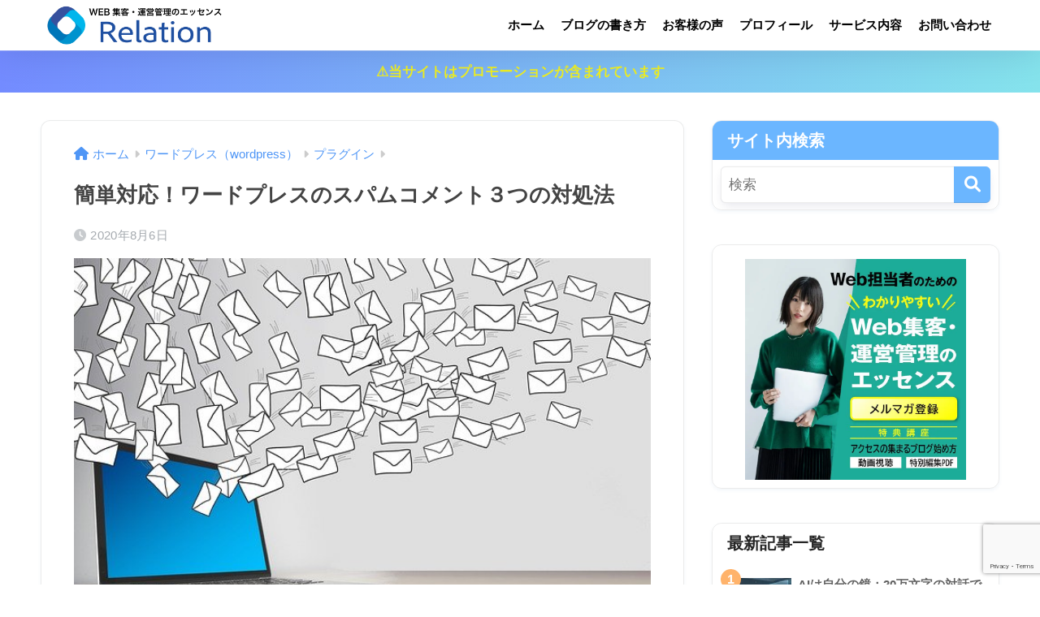

--- FILE ---
content_type: text/html; charset=UTF-8
request_url: https://relation-blogseo.com/%E3%83%AF%E3%83%BC%E3%83%89%E3%83%97%E3%83%AC%E3%82%B9-%E3%82%B9%E3%83%91%E3%83%A0%E3%82%B3%E3%83%A1%E3%83%B3%E3%83%88-%E5%AF%BE%E5%87%A6/
body_size: 27929
content:

<!DOCTYPE html>
<html dir="ltr" lang="ja" prefix="og: https://ogp.me/ns#">
<head>
  <meta charset="utf-8">
  <meta http-equiv="X-UA-Compatible" content="IE=edge">
  <meta name="HandheldFriendly" content="True">
  <meta name="MobileOptimized" content="320">
  <meta name="viewport" content="width=device-width, initial-scale=1, viewport-fit=cover"/>
  <meta name="msapplication-TileColor" content="#6bb6ff">
  <meta name="theme-color" content="#6bb6ff">
  <link rel="pingback" href="https://relation-blogseo.com/xmlrpc.php">
  <style>
#wpadminbar #wp-admin-bar-wccp_free_top_button .ab-icon:before {
	content: "\f160";
	color: #02CA02;
	top: 3px;
}
#wpadminbar #wp-admin-bar-wccp_free_top_button .ab-icon {
	transform: rotate(45deg);
}
</style>
	<style>img:is([sizes="auto" i], [sizes^="auto," i]) { contain-intrinsic-size: 3000px 1500px }</style>
	
		<!-- All in One SEO 4.8.9 - aioseo.com -->
		<title>簡単対応！ワードプレスのスパムコメント３つの対処法 | リレーション</title>
	<meta name="description" content="ワードプレスのスパムコメントの対応方法について解説させていただきます。 ワードプレスユーザーの方は、初期設定の"/>
	<meta name="robots" content="max-image-preview:large"/>
	<meta name="author" content="村上良"/>
	<meta name="google-site-verification" content="ooC7dkXTceiylcqPxDu6afnuDONZ6b3Pw-uEc6AEnRU"/>
	<meta name="keywords" content="ワードプレス,スパムコメント,対処"/>
	<link rel="canonical" href="https://relation-blogseo.com/%e3%83%af%e3%83%bc%e3%83%89%e3%83%97%e3%83%ac%e3%82%b9-%e3%82%b9%e3%83%91%e3%83%a0%e3%82%b3%e3%83%a1%e3%83%b3%e3%83%88-%e5%af%be%e5%87%a6/"/>
	<meta name="generator" content="All in One SEO (AIOSEO) 4.8.9"/>

		<!-- Google tag (gtag.js) -->
<script async src="https://www.googletagmanager.com/gtag/js?id=G-W30SH6397R"></script>
<script>window.dataLayer=window.dataLayer||[];function gtag(){dataLayer.push(arguments);}gtag('js',new Date());gtag('config','G-W30SH6397R');</script>
		<meta property="og:locale" content="ja_JP"/>
		<meta property="og:site_name" content="ブログSEOドットコム"/>
		<meta property="og:type" content="article"/>
		<meta property="og:title" content="簡単対応！ワードプレスのスパムコメント３つの対処法 | リレーション"/>
		<meta property="og:description" content="ワードプレスのスパムコメントの対応方法について解説させていただきます。 ワードプレスユーザーの方は、初期設定の"/>
		<meta property="og:url" content="https://relation-blogseo.com/%e3%83%af%e3%83%bc%e3%83%89%e3%83%97%e3%83%ac%e3%82%b9-%e3%82%b9%e3%83%91%e3%83%a0%e3%82%b3%e3%83%a1%e3%83%b3%e3%83%88-%e5%af%be%e5%87%a6/"/>
		<meta property="og:image" content="https://relation-blogseo.com/wp-content/uploads/2020/08/email-4487083_640.jpg"/>
		<meta property="og:image:secure_url" content="https://relation-blogseo.com/wp-content/uploads/2020/08/email-4487083_640.jpg"/>
		<meta property="og:image:width" content="640"/>
		<meta property="og:image:height" content="440"/>
		<meta property="article:published_time" content="2020-08-06T08:15:08+00:00"/>
		<meta property="article:modified_time" content="2020-08-06T08:44:48+00:00"/>
		<meta name="twitter:card" content="summary"/>
		<meta name="twitter:site" content="@seo_relation"/>
		<meta name="twitter:title" content="簡単対応！ワードプレスのスパムコメント３つの対処法 | リレーション"/>
		<meta name="twitter:description" content="ワードプレスのスパムコメントの対応方法について解説させていただきます。 ワードプレスユーザーの方は、初期設定の"/>
		<meta name="twitter:creator" content="@seo_relation"/>
		<meta name="twitter:image" content="https://relation-blogseo.com/wp-content/uploads/2020/08/email-4487083_640.jpg"/>
		<script type="application/ld+json" class="aioseo-schema">
			{"@context":"https:\/\/schema.org","@graph":[{"@type":"Article","@id":"https:\/\/relation-blogseo.com\/%e3%83%af%e3%83%bc%e3%83%89%e3%83%97%e3%83%ac%e3%82%b9-%e3%82%b9%e3%83%91%e3%83%a0%e3%82%b3%e3%83%a1%e3%83%b3%e3%83%88-%e5%af%be%e5%87%a6\/#article","name":"\u7c21\u5358\u5bfe\u5fdc\uff01\u30ef\u30fc\u30c9\u30d7\u30ec\u30b9\u306e\u30b9\u30d1\u30e0\u30b3\u30e1\u30f3\u30c8\uff13\u3064\u306e\u5bfe\u51e6\u6cd5 | \u30ea\u30ec\u30fc\u30b7\u30e7\u30f3","headline":"\u7c21\u5358\u5bfe\u5fdc\uff01\u30ef\u30fc\u30c9\u30d7\u30ec\u30b9\u306e\u30b9\u30d1\u30e0\u30b3\u30e1\u30f3\u30c8\uff13\u3064\u306e\u5bfe\u51e6\u6cd5","author":{"@id":"https:\/\/relation-blogseo.com\/author\/murakami\/#author"},"publisher":{"@id":"https:\/\/relation-blogseo.com\/#organization"},"image":{"@type":"ImageObject","url":"https:\/\/relation-blogseo.com\/wp-content\/uploads\/2020\/08\/email-4487083_640.jpg","width":640,"height":440},"datePublished":"2020-08-06T17:15:08+09:00","dateModified":"2020-08-06T17:44:48+09:00","inLanguage":"ja","mainEntityOfPage":{"@id":"https:\/\/relation-blogseo.com\/%e3%83%af%e3%83%bc%e3%83%89%e3%83%97%e3%83%ac%e3%82%b9-%e3%82%b9%e3%83%91%e3%83%a0%e3%82%b3%e3%83%a1%e3%83%b3%e3%83%88-%e5%af%be%e5%87%a6\/#webpage"},"isPartOf":{"@id":"https:\/\/relation-blogseo.com\/%e3%83%af%e3%83%bc%e3%83%89%e3%83%97%e3%83%ac%e3%82%b9-%e3%82%b9%e3%83%91%e3%83%a0%e3%82%b3%e3%83%a1%e3%83%b3%e3%83%88-%e5%af%be%e5%87%a6\/#webpage"},"articleSection":"\u30d7\u30e9\u30b0\u30a4\u30f3, \u30ef\u30fc\u30c9\u30d7\u30ec\u30b9\uff08wordpress\uff09, \u64cd\u4f5c\u65b9\u6cd5, \u30b9\u30d1\u30e0\u30b3\u30e1\u30f3\u30c8, \u30ef\u30fc\u30c9\u30d7\u30ec\u30b9, \u5bfe\u51e6"},{"@type":"BreadcrumbList","@id":"https:\/\/relation-blogseo.com\/%e3%83%af%e3%83%bc%e3%83%89%e3%83%97%e3%83%ac%e3%82%b9-%e3%82%b9%e3%83%91%e3%83%a0%e3%82%b3%e3%83%a1%e3%83%b3%e3%83%88-%e5%af%be%e5%87%a6\/#breadcrumblist","itemListElement":[{"@type":"ListItem","@id":"https:\/\/relation-blogseo.com#listItem","position":1,"name":"\u30db\u30fc\u30e0","item":"https:\/\/relation-blogseo.com","nextItem":{"@type":"ListItem","@id":"https:\/\/relation-blogseo.com\/category\/%e3%83%af%e3%83%bc%e3%83%89%e3%83%97%e3%83%ac%e3%82%b9%ef%bc%88wordpress%ef%bc%89\/#listItem","name":"\u30ef\u30fc\u30c9\u30d7\u30ec\u30b9\uff08wordpress\uff09"}},{"@type":"ListItem","@id":"https:\/\/relation-blogseo.com\/category\/%e3%83%af%e3%83%bc%e3%83%89%e3%83%97%e3%83%ac%e3%82%b9%ef%bc%88wordpress%ef%bc%89\/#listItem","position":2,"name":"\u30ef\u30fc\u30c9\u30d7\u30ec\u30b9\uff08wordpress\uff09","item":"https:\/\/relation-blogseo.com\/category\/%e3%83%af%e3%83%bc%e3%83%89%e3%83%97%e3%83%ac%e3%82%b9%ef%bc%88wordpress%ef%bc%89\/","nextItem":{"@type":"ListItem","@id":"https:\/\/relation-blogseo.com\/category\/%e3%83%af%e3%83%bc%e3%83%89%e3%83%97%e3%83%ac%e3%82%b9%ef%bc%88wordpress%ef%bc%89\/%e3%83%97%e3%83%a9%e3%82%b0%e3%82%a4%e3%83%b3\/#listItem","name":"\u30d7\u30e9\u30b0\u30a4\u30f3"},"previousItem":{"@type":"ListItem","@id":"https:\/\/relation-blogseo.com#listItem","name":"\u30db\u30fc\u30e0"}},{"@type":"ListItem","@id":"https:\/\/relation-blogseo.com\/category\/%e3%83%af%e3%83%bc%e3%83%89%e3%83%97%e3%83%ac%e3%82%b9%ef%bc%88wordpress%ef%bc%89\/%e3%83%97%e3%83%a9%e3%82%b0%e3%82%a4%e3%83%b3\/#listItem","position":3,"name":"\u30d7\u30e9\u30b0\u30a4\u30f3","item":"https:\/\/relation-blogseo.com\/category\/%e3%83%af%e3%83%bc%e3%83%89%e3%83%97%e3%83%ac%e3%82%b9%ef%bc%88wordpress%ef%bc%89\/%e3%83%97%e3%83%a9%e3%82%b0%e3%82%a4%e3%83%b3\/","nextItem":{"@type":"ListItem","@id":"https:\/\/relation-blogseo.com\/%e3%83%af%e3%83%bc%e3%83%89%e3%83%97%e3%83%ac%e3%82%b9-%e3%82%b9%e3%83%91%e3%83%a0%e3%82%b3%e3%83%a1%e3%83%b3%e3%83%88-%e5%af%be%e5%87%a6\/#listItem","name":"\u7c21\u5358\u5bfe\u5fdc\uff01\u30ef\u30fc\u30c9\u30d7\u30ec\u30b9\u306e\u30b9\u30d1\u30e0\u30b3\u30e1\u30f3\u30c8\uff13\u3064\u306e\u5bfe\u51e6\u6cd5"},"previousItem":{"@type":"ListItem","@id":"https:\/\/relation-blogseo.com\/category\/%e3%83%af%e3%83%bc%e3%83%89%e3%83%97%e3%83%ac%e3%82%b9%ef%bc%88wordpress%ef%bc%89\/#listItem","name":"\u30ef\u30fc\u30c9\u30d7\u30ec\u30b9\uff08wordpress\uff09"}},{"@type":"ListItem","@id":"https:\/\/relation-blogseo.com\/%e3%83%af%e3%83%bc%e3%83%89%e3%83%97%e3%83%ac%e3%82%b9-%e3%82%b9%e3%83%91%e3%83%a0%e3%82%b3%e3%83%a1%e3%83%b3%e3%83%88-%e5%af%be%e5%87%a6\/#listItem","position":4,"name":"\u7c21\u5358\u5bfe\u5fdc\uff01\u30ef\u30fc\u30c9\u30d7\u30ec\u30b9\u306e\u30b9\u30d1\u30e0\u30b3\u30e1\u30f3\u30c8\uff13\u3064\u306e\u5bfe\u51e6\u6cd5","previousItem":{"@type":"ListItem","@id":"https:\/\/relation-blogseo.com\/category\/%e3%83%af%e3%83%bc%e3%83%89%e3%83%97%e3%83%ac%e3%82%b9%ef%bc%88wordpress%ef%bc%89\/%e3%83%97%e3%83%a9%e3%82%b0%e3%82%a4%e3%83%b3\/#listItem","name":"\u30d7\u30e9\u30b0\u30a4\u30f3"}}]},{"@type":"Organization","@id":"https:\/\/relation-blogseo.com\/#organization","name":"\u30ea\u30ec\u30fc\u30b7\u30e7\u30f3","description":"\u30b3\u30f3\u30c6\u30f3\u30c4SEO\u3068\u5e83\u544a\u3067\u30db\u30fc\u30e0\u30da\u30fc\u30b8\u96c6\u5ba2\u3092\u30de\u30b9\u30bf\u30fc\u3059\u308b\uff01","url":"https:\/\/relation-blogseo.com\/","sameAs":["https:\/\/twitter.com\/seo_relation"]},{"@type":"Person","@id":"https:\/\/relation-blogseo.com\/author\/murakami\/#author","url":"https:\/\/relation-blogseo.com\/author\/murakami\/","name":"\u6751\u4e0a\u826f","image":{"@type":"ImageObject","@id":"https:\/\/relation-blogseo.com\/%e3%83%af%e3%83%bc%e3%83%89%e3%83%97%e3%83%ac%e3%82%b9-%e3%82%b9%e3%83%91%e3%83%a0%e3%82%b3%e3%83%a1%e3%83%b3%e3%83%88-%e5%af%be%e5%87%a6\/#authorImage","url":"https:\/\/relation-blogseo.com\/wp-content\/uploads\/2024\/01\/cropped-cropped-logo-relation2-96x96.png","width":96,"height":96,"caption":"\u6751\u4e0a\u826f"},"sameAs":["https:\/\/twitter.com\/seo_relation"]},{"@type":"WebPage","@id":"https:\/\/relation-blogseo.com\/%e3%83%af%e3%83%bc%e3%83%89%e3%83%97%e3%83%ac%e3%82%b9-%e3%82%b9%e3%83%91%e3%83%a0%e3%82%b3%e3%83%a1%e3%83%b3%e3%83%88-%e5%af%be%e5%87%a6\/#webpage","url":"https:\/\/relation-blogseo.com\/%e3%83%af%e3%83%bc%e3%83%89%e3%83%97%e3%83%ac%e3%82%b9-%e3%82%b9%e3%83%91%e3%83%a0%e3%82%b3%e3%83%a1%e3%83%b3%e3%83%88-%e5%af%be%e5%87%a6\/","name":"\u7c21\u5358\u5bfe\u5fdc\uff01\u30ef\u30fc\u30c9\u30d7\u30ec\u30b9\u306e\u30b9\u30d1\u30e0\u30b3\u30e1\u30f3\u30c8\uff13\u3064\u306e\u5bfe\u51e6\u6cd5 | \u30ea\u30ec\u30fc\u30b7\u30e7\u30f3","description":"\u30ef\u30fc\u30c9\u30d7\u30ec\u30b9\u306e\u30b9\u30d1\u30e0\u30b3\u30e1\u30f3\u30c8\u306e\u5bfe\u5fdc\u65b9\u6cd5\u306b\u3064\u3044\u3066\u89e3\u8aac\u3055\u305b\u3066\u3044\u305f\u3060\u304d\u307e\u3059\u3002 \u30ef\u30fc\u30c9\u30d7\u30ec\u30b9\u30e6\u30fc\u30b6\u30fc\u306e\u65b9\u306f\u3001\u521d\u671f\u8a2d\u5b9a\u306e","inLanguage":"ja","isPartOf":{"@id":"https:\/\/relation-blogseo.com\/#website"},"breadcrumb":{"@id":"https:\/\/relation-blogseo.com\/%e3%83%af%e3%83%bc%e3%83%89%e3%83%97%e3%83%ac%e3%82%b9-%e3%82%b9%e3%83%91%e3%83%a0%e3%82%b3%e3%83%a1%e3%83%b3%e3%83%88-%e5%af%be%e5%87%a6\/#breadcrumblist"},"author":{"@id":"https:\/\/relation-blogseo.com\/author\/murakami\/#author"},"creator":{"@id":"https:\/\/relation-blogseo.com\/author\/murakami\/#author"},"image":{"@type":"ImageObject","url":"https:\/\/relation-blogseo.com\/wp-content\/uploads\/2020\/08\/email-4487083_640.jpg","@id":"https:\/\/relation-blogseo.com\/%e3%83%af%e3%83%bc%e3%83%89%e3%83%97%e3%83%ac%e3%82%b9-%e3%82%b9%e3%83%91%e3%83%a0%e3%82%b3%e3%83%a1%e3%83%b3%e3%83%88-%e5%af%be%e5%87%a6\/#mainImage","width":640,"height":440},"primaryImageOfPage":{"@id":"https:\/\/relation-blogseo.com\/%e3%83%af%e3%83%bc%e3%83%89%e3%83%97%e3%83%ac%e3%82%b9-%e3%82%b9%e3%83%91%e3%83%a0%e3%82%b3%e3%83%a1%e3%83%b3%e3%83%88-%e5%af%be%e5%87%a6\/#mainImage"},"datePublished":"2020-08-06T17:15:08+09:00","dateModified":"2020-08-06T17:44:48+09:00"},{"@type":"WebSite","@id":"https:\/\/relation-blogseo.com\/#website","url":"https:\/\/relation-blogseo.com\/","name":"WEB\u904b\u55b6\u30fb\u7ba1\u7406\u306e\u30a8\u30c3\u30bb\u30f3\u30b9\u3000\u30ea\u30ec\u30fc\u30b7\u30e7\u30f3","alternateName":"\u30ea\u30ec\u30fc\u30b7\u30e7\u30f3","description":"\u30b3\u30f3\u30c6\u30f3\u30c4SEO\u3068\u5e83\u544a\u3067\u30db\u30fc\u30e0\u30da\u30fc\u30b8\u96c6\u5ba2\u3092\u30de\u30b9\u30bf\u30fc\u3059\u308b\uff01","inLanguage":"ja","publisher":{"@id":"https:\/\/relation-blogseo.com\/#organization"}}]}
		</script>
		<!-- All in One SEO -->

<link rel='dns-prefetch' href='//ajax.googleapis.com'/>
<link rel='dns-prefetch' href='//use.fontawesome.com'/>
<link rel="alternate" type="application/rss+xml" title="リレーション &raquo; フィード" href="https://relation-blogseo.com/feed/"/>
<link rel="alternate" type="application/rss+xml" title="リレーション &raquo; コメントフィード" href="https://relation-blogseo.com/comments/feed/"/>
<script type="text/javascript">//<![CDATA[
window._wpemojiSettings={"baseUrl":"https:\/\/s.w.org\/images\/core\/emoji\/16.0.1\/72x72\/","ext":".png","svgUrl":"https:\/\/s.w.org\/images\/core\/emoji\/16.0.1\/svg\/","svgExt":".svg","source":{"concatemoji":"https:\/\/relation-blogseo.com\/wp-includes\/js\/wp-emoji-release.min.js?ver=6.8.3"}};!function(s,n){var o,i,e;function c(e){try{var t={supportTests:e,timestamp:(new Date).valueOf()};sessionStorage.setItem(o,JSON.stringify(t))}catch(e){}}function p(e,t,n){e.clearRect(0,0,e.canvas.width,e.canvas.height),e.fillText(t,0,0);var t=new Uint32Array(e.getImageData(0,0,e.canvas.width,e.canvas.height).data),a=(e.clearRect(0,0,e.canvas.width,e.canvas.height),e.fillText(n,0,0),new Uint32Array(e.getImageData(0,0,e.canvas.width,e.canvas.height).data));return t.every(function(e,t){return e===a[t]})}function u(e,t){e.clearRect(0,0,e.canvas.width,e.canvas.height),e.fillText(t,0,0);for(var n=e.getImageData(16,16,1,1),a=0;a<n.data.length;a++)if(0!==n.data[a])return!1;return!0}function f(e,t,n,a){switch(t){case"flag":return n(e,"\ud83c\udff3\ufe0f\u200d\u26a7\ufe0f","\ud83c\udff3\ufe0f\u200b\u26a7\ufe0f")?!1:!n(e,"\ud83c\udde8\ud83c\uddf6","\ud83c\udde8\u200b\ud83c\uddf6")&&!n(e,"\ud83c\udff4\udb40\udc67\udb40\udc62\udb40\udc65\udb40\udc6e\udb40\udc67\udb40\udc7f","\ud83c\udff4\u200b\udb40\udc67\u200b\udb40\udc62\u200b\udb40\udc65\u200b\udb40\udc6e\u200b\udb40\udc67\u200b\udb40\udc7f");case"emoji":return!a(e,"\ud83e\udedf")}return!1}function g(e,t,n,a){var r="undefined"!=typeof WorkerGlobalScope&&self instanceof WorkerGlobalScope?new OffscreenCanvas(300,150):s.createElement("canvas"),o=r.getContext("2d",{willReadFrequently:!0}),i=(o.textBaseline="top",o.font="600 32px Arial",{});return e.forEach(function(e){i[e]=t(o,e,n,a)}),i}function t(e){var t=s.createElement("script");t.src=e,t.defer=!0,s.head.appendChild(t)}"undefined"!=typeof Promise&&(o="wpEmojiSettingsSupports",i=["flag","emoji"],n.supports={everything:!0,everythingExceptFlag:!0},e=new Promise(function(e){s.addEventListener("DOMContentLoaded",e,{once:!0})}),new Promise(function(t){var n=function(){try{var e=JSON.parse(sessionStorage.getItem(o));if("object"==typeof e&&"number"==typeof e.timestamp&&(new Date).valueOf()<e.timestamp+604800&&"object"==typeof e.supportTests)return e.supportTests}catch(e){}return null}();if(!n){if("undefined"!=typeof Worker&&"undefined"!=typeof OffscreenCanvas&&"undefined"!=typeof URL&&URL.createObjectURL&&"undefined"!=typeof Blob)try{var e="postMessage("+g.toString()+"("+[JSON.stringify(i),f.toString(),p.toString(),u.toString()].join(",")+"));",a=new Blob([e],{type:"text/javascript"}),r=new Worker(URL.createObjectURL(a),{name:"wpTestEmojiSupports"});return void(r.onmessage=function(e){c(n=e.data),r.terminate(),t(n)})}catch(e){}c(n=g(i,f,p,u))}t(n)}).then(function(e){for(var t in e)n.supports[t]=e[t],n.supports.everything=n.supports.everything&&n.supports[t],"flag"!==t&&(n.supports.everythingExceptFlag=n.supports.everythingExceptFlag&&n.supports[t]);n.supports.everythingExceptFlag=n.supports.everythingExceptFlag&&!n.supports.flag,n.DOMReady=!1,n.readyCallback=function(){n.DOMReady=!0}}).then(function(){return e}).then(function(){var e;n.supports.everything||(n.readyCallback(),(e=n.source||{}).concatemoji?t(e.concatemoji):e.wpemoji&&e.twemoji&&(t(e.twemoji),t(e.wpemoji)))}))}((window,document),window._wpemojiSettings);
//]]></script>
<!-- relation-blogseo.com is managing ads with Advanced Ads 2.0.13 – https://wpadvancedads.com/ --><script id="relat-ready">window.advanced_ads_ready=function(e,a){a=a||"complete";var d=function(e){return"interactive"===a?"loading"!==e:"complete"===e};d(document.readyState)?e():document.addEventListener("readystatechange",(function(a){d(a.target.readyState)&&e()}),{once:"interactive"===a})},window.advanced_ads_ready_queue=window.advanced_ads_ready_queue||[];</script>
		<link rel='stylesheet' id='sng-stylesheet-css' href='https://relation-blogseo.com/wp-content/themes/sango-theme/style.css?version=3.9.11' type='text/css' media='all'/>
<link rel='stylesheet' id='sng-option-css' href='https://relation-blogseo.com/wp-content/themes/sango-theme/entry-option.css?version=3.9.11' type='text/css' media='all'/>
<link rel='stylesheet' id='sng-old-css-css' href='https://relation-blogseo.com/wp-content/themes/sango-theme/style-old.css?version=3.9.11' type='text/css' media='all'/>
<link rel='stylesheet' id='sango_theme_gutenberg-style-css' href='https://relation-blogseo.com/wp-content/themes/sango-theme/library/gutenberg/dist/build/style-blocks.css?version=3.9.11' type='text/css' media='all'/>
<style id='sango_theme_gutenberg-style-inline-css' type='text/css'>
:root{--sgb-main-color:#6bb6ff;--sgb-pastel-color:#c8e4ff;--sgb-accent-color:#ffb36b;--sgb-widget-title-color:#ffffff;--sgb-widget-title-bg-color:#6bb6ff;--sgb-bg-color:#ffffff;--wp--preset--color--sango-main:var(--sgb-main-color);--wp--preset--color--sango-pastel:var(--sgb-pastel-color);--wp--preset--color--sango-accent:var(--sgb-accent-color)}
</style>
<link rel='stylesheet' id='sng-fontawesome-css' href='https://use.fontawesome.com/releases/v6.1.1/css/all.css' type='text/css' media='all'/>
<style id='wp-emoji-styles-inline-css' type='text/css'>

	img.wp-smiley, img.emoji {
		display: inline !important;
		border: none !important;
		box-shadow: none !important;
		height: 1em !important;
		width: 1em !important;
		margin: 0 0.07em !important;
		vertical-align: -0.1em !important;
		background: none !important;
		padding: 0 !important;
	}
</style>
<link rel='stylesheet' id='wp-block-library-css' href='https://relation-blogseo.com/wp-includes/css/dist/block-library/style.min.css?ver=6.8.3' type='text/css' media='all'/>
<style id='safe-svg-svg-icon-style-inline-css' type='text/css'>
.safe-svg-cover{text-align:center}.safe-svg-cover .safe-svg-inside{display:inline-block;max-width:100%}.safe-svg-cover svg{fill:currentColor;height:100%;max-height:100%;max-width:100%;width:100%}

</style>
<style id='global-styles-inline-css' type='text/css'>
:root{--wp--preset--aspect-ratio--square: 1;--wp--preset--aspect-ratio--4-3: 4/3;--wp--preset--aspect-ratio--3-4: 3/4;--wp--preset--aspect-ratio--3-2: 3/2;--wp--preset--aspect-ratio--2-3: 2/3;--wp--preset--aspect-ratio--16-9: 16/9;--wp--preset--aspect-ratio--9-16: 9/16;--wp--preset--color--black: #000000;--wp--preset--color--cyan-bluish-gray: #abb8c3;--wp--preset--color--white: #ffffff;--wp--preset--color--pale-pink: #f78da7;--wp--preset--color--vivid-red: #cf2e2e;--wp--preset--color--luminous-vivid-orange: #ff6900;--wp--preset--color--luminous-vivid-amber: #fcb900;--wp--preset--color--light-green-cyan: #7bdcb5;--wp--preset--color--vivid-green-cyan: #00d084;--wp--preset--color--pale-cyan-blue: #8ed1fc;--wp--preset--color--vivid-cyan-blue: #0693e3;--wp--preset--color--vivid-purple: #9b51e0;--wp--preset--color--sango-main: var(--sgb-main-color);--wp--preset--color--sango-pastel: var(--sgb-pastel-color);--wp--preset--color--sango-accent: var(--sgb-accent-color);--wp--preset--color--sango-blue: #009EF3;--wp--preset--color--sango-orange: #ffb36b;--wp--preset--color--sango-red: #f88080;--wp--preset--color--sango-green: #90d581;--wp--preset--color--sango-black: #333;--wp--preset--color--sango-gray: gray;--wp--preset--color--sango-silver: whitesmoke;--wp--preset--color--sango-light-blue: #b4e0fa;--wp--preset--color--sango-light-red: #ffebeb;--wp--preset--color--sango-light-orange: #fff9e6;--wp--preset--gradient--vivid-cyan-blue-to-vivid-purple: linear-gradient(135deg,rgba(6,147,227,1) 0%,rgb(155,81,224) 100%);--wp--preset--gradient--light-green-cyan-to-vivid-green-cyan: linear-gradient(135deg,rgb(122,220,180) 0%,rgb(0,208,130) 100%);--wp--preset--gradient--luminous-vivid-amber-to-luminous-vivid-orange: linear-gradient(135deg,rgba(252,185,0,1) 0%,rgba(255,105,0,1) 100%);--wp--preset--gradient--luminous-vivid-orange-to-vivid-red: linear-gradient(135deg,rgba(255,105,0,1) 0%,rgb(207,46,46) 100%);--wp--preset--gradient--very-light-gray-to-cyan-bluish-gray: linear-gradient(135deg,rgb(238,238,238) 0%,rgb(169,184,195) 100%);--wp--preset--gradient--cool-to-warm-spectrum: linear-gradient(135deg,rgb(74,234,220) 0%,rgb(151,120,209) 20%,rgb(207,42,186) 40%,rgb(238,44,130) 60%,rgb(251,105,98) 80%,rgb(254,248,76) 100%);--wp--preset--gradient--blush-light-purple: linear-gradient(135deg,rgb(255,206,236) 0%,rgb(152,150,240) 100%);--wp--preset--gradient--blush-bordeaux: linear-gradient(135deg,rgb(254,205,165) 0%,rgb(254,45,45) 50%,rgb(107,0,62) 100%);--wp--preset--gradient--luminous-dusk: linear-gradient(135deg,rgb(255,203,112) 0%,rgb(199,81,192) 50%,rgb(65,88,208) 100%);--wp--preset--gradient--pale-ocean: linear-gradient(135deg,rgb(255,245,203) 0%,rgb(182,227,212) 50%,rgb(51,167,181) 100%);--wp--preset--gradient--electric-grass: linear-gradient(135deg,rgb(202,248,128) 0%,rgb(113,206,126) 100%);--wp--preset--gradient--midnight: linear-gradient(135deg,rgb(2,3,129) 0%,rgb(40,116,252) 100%);--wp--preset--font-size--small: 13px;--wp--preset--font-size--medium: 20px;--wp--preset--font-size--large: 36px;--wp--preset--font-size--x-large: 42px;--wp--preset--font-family--default: "Helvetica", "Arial", "Hiragino Kaku Gothic ProN", "Hiragino Sans", YuGothic, "Yu Gothic", "メイリオ", Meiryo, sans-serif;--wp--preset--font-family--notosans: "Noto Sans JP", var(--wp--preset--font-family--default);--wp--preset--font-family--mplusrounded: "M PLUS Rounded 1c", var(--wp--preset--font-family--default);--wp--preset--font-family--dfont: "Quicksand", var(--wp--preset--font-family--default);--wp--preset--spacing--20: 0.44rem;--wp--preset--spacing--30: 0.67rem;--wp--preset--spacing--40: 1rem;--wp--preset--spacing--50: 1.5rem;--wp--preset--spacing--60: 2.25rem;--wp--preset--spacing--70: 3.38rem;--wp--preset--spacing--80: 5.06rem;--wp--preset--shadow--natural: 6px 6px 9px rgba(0, 0, 0, 0.2);--wp--preset--shadow--deep: 12px 12px 50px rgba(0, 0, 0, 0.4);--wp--preset--shadow--sharp: 6px 6px 0px rgba(0, 0, 0, 0.2);--wp--preset--shadow--outlined: 6px 6px 0px -3px rgba(255, 255, 255, 1), 6px 6px rgba(0, 0, 0, 1);--wp--preset--shadow--crisp: 6px 6px 0px rgba(0, 0, 0, 1);--wp--custom--wrap--width: 92%;--wp--custom--wrap--default-width: 800px;--wp--custom--wrap--content-width: 1180px;--wp--custom--wrap--max-width: var(--wp--custom--wrap--content-width);--wp--custom--wrap--side: 30%;--wp--custom--wrap--gap: 2em;--wp--custom--wrap--mobile--padding: 15px;--wp--custom--shadow--large: 0 15px 30px -7px rgba(0, 12, 66, 0.15 );--wp--custom--shadow--large-hover: 0 40px 50px -15px rgba(0, 12, 66, 0.2 );--wp--custom--shadow--medium: 0 6px 13px -3px rgba(0, 12, 66, 0.1), 0 0px 1px rgba(0,30,100, 0.1 );--wp--custom--shadow--medium-hover: 0 12px 45px -9px rgb(0 0 0 / 23%);--wp--custom--shadow--solid: 0 1px 2px 0 rgba(24, 44, 84, 0.1), 0 1px 3px 1px rgba(24, 44, 84, 0.1);--wp--custom--shadow--solid-hover: 0 2px 4px 0 rgba(24, 44, 84, 0.1), 0 2px 8px 0 rgba(24, 44, 84, 0.1);--wp--custom--shadow--small: 0 2px 4px #4385bb12;--wp--custom--rounded--medium: 12px;--wp--custom--rounded--small: 6px;--wp--custom--widget--padding-horizontal: 18px;--wp--custom--widget--padding-vertical: 6px;--wp--custom--widget--icon-margin: 6px;--wp--custom--widget--gap: 2.5em;--wp--custom--entry--gap: 1.5rem;--wp--custom--entry--gap-mobile: 1rem;--wp--custom--entry--border-color: #eaedf2;--wp--custom--animation--fade-in: fadeIn 0.7s ease 0s 1 normal;--wp--custom--animation--header: fadeHeader 1s ease 0s 1 normal;--wp--custom--transition--default: 0.3s ease-in-out;--wp--custom--totop--opacity: 0.6;--wp--custom--totop--right: 18px;--wp--custom--totop--bottom: 20px;--wp--custom--totop--mobile--right: 15px;--wp--custom--totop--mobile--bottom: 10px;--wp--custom--toc--button--opacity: 0.6;--wp--custom--footer--column-gap: 40px;}:root { --wp--style--global--content-size: 900px;--wp--style--global--wide-size: 980px; }:where(body) { margin: 0; }.wp-site-blocks > .alignleft { float: left; margin-right: 2em; }.wp-site-blocks > .alignright { float: right; margin-left: 2em; }.wp-site-blocks > .aligncenter { justify-content: center; margin-left: auto; margin-right: auto; }:where(.wp-site-blocks) > * { margin-block-start: 1.5rem; margin-block-end: 0; }:where(.wp-site-blocks) > :first-child { margin-block-start: 0; }:where(.wp-site-blocks) > :last-child { margin-block-end: 0; }:root { --wp--style--block-gap: 1.5rem; }:root :where(.is-layout-flow) > :first-child{margin-block-start: 0;}:root :where(.is-layout-flow) > :last-child{margin-block-end: 0;}:root :where(.is-layout-flow) > *{margin-block-start: 1.5rem;margin-block-end: 0;}:root :where(.is-layout-constrained) > :first-child{margin-block-start: 0;}:root :where(.is-layout-constrained) > :last-child{margin-block-end: 0;}:root :where(.is-layout-constrained) > *{margin-block-start: 1.5rem;margin-block-end: 0;}:root :where(.is-layout-flex){gap: 1.5rem;}:root :where(.is-layout-grid){gap: 1.5rem;}.is-layout-flow > .alignleft{float: left;margin-inline-start: 0;margin-inline-end: 2em;}.is-layout-flow > .alignright{float: right;margin-inline-start: 2em;margin-inline-end: 0;}.is-layout-flow > .aligncenter{margin-left: auto !important;margin-right: auto !important;}.is-layout-constrained > .alignleft{float: left;margin-inline-start: 0;margin-inline-end: 2em;}.is-layout-constrained > .alignright{float: right;margin-inline-start: 2em;margin-inline-end: 0;}.is-layout-constrained > .aligncenter{margin-left: auto !important;margin-right: auto !important;}.is-layout-constrained > :where(:not(.alignleft):not(.alignright):not(.alignfull)){max-width: var(--wp--style--global--content-size);margin-left: auto !important;margin-right: auto !important;}.is-layout-constrained > .alignwide{max-width: var(--wp--style--global--wide-size);}body .is-layout-flex{display: flex;}.is-layout-flex{flex-wrap: wrap;align-items: center;}.is-layout-flex > :is(*, div){margin: 0;}body .is-layout-grid{display: grid;}.is-layout-grid > :is(*, div){margin: 0;}body{font-family: var(--sgb-font-family);padding-top: 0px;padding-right: 0px;padding-bottom: 0px;padding-left: 0px;}a:where(:not(.wp-element-button)){text-decoration: underline;}:root :where(.wp-element-button, .wp-block-button__link){background-color: #32373c;border-width: 0;color: #fff;font-family: inherit;font-size: inherit;line-height: inherit;padding: calc(0.667em + 2px) calc(1.333em + 2px);text-decoration: none;}.has-black-color{color: var(--wp--preset--color--black) !important;}.has-cyan-bluish-gray-color{color: var(--wp--preset--color--cyan-bluish-gray) !important;}.has-white-color{color: var(--wp--preset--color--white) !important;}.has-pale-pink-color{color: var(--wp--preset--color--pale-pink) !important;}.has-vivid-red-color{color: var(--wp--preset--color--vivid-red) !important;}.has-luminous-vivid-orange-color{color: var(--wp--preset--color--luminous-vivid-orange) !important;}.has-luminous-vivid-amber-color{color: var(--wp--preset--color--luminous-vivid-amber) !important;}.has-light-green-cyan-color{color: var(--wp--preset--color--light-green-cyan) !important;}.has-vivid-green-cyan-color{color: var(--wp--preset--color--vivid-green-cyan) !important;}.has-pale-cyan-blue-color{color: var(--wp--preset--color--pale-cyan-blue) !important;}.has-vivid-cyan-blue-color{color: var(--wp--preset--color--vivid-cyan-blue) !important;}.has-vivid-purple-color{color: var(--wp--preset--color--vivid-purple) !important;}.has-sango-main-color{color: var(--wp--preset--color--sango-main) !important;}.has-sango-pastel-color{color: var(--wp--preset--color--sango-pastel) !important;}.has-sango-accent-color{color: var(--wp--preset--color--sango-accent) !important;}.has-sango-blue-color{color: var(--wp--preset--color--sango-blue) !important;}.has-sango-orange-color{color: var(--wp--preset--color--sango-orange) !important;}.has-sango-red-color{color: var(--wp--preset--color--sango-red) !important;}.has-sango-green-color{color: var(--wp--preset--color--sango-green) !important;}.has-sango-black-color{color: var(--wp--preset--color--sango-black) !important;}.has-sango-gray-color{color: var(--wp--preset--color--sango-gray) !important;}.has-sango-silver-color{color: var(--wp--preset--color--sango-silver) !important;}.has-sango-light-blue-color{color: var(--wp--preset--color--sango-light-blue) !important;}.has-sango-light-red-color{color: var(--wp--preset--color--sango-light-red) !important;}.has-sango-light-orange-color{color: var(--wp--preset--color--sango-light-orange) !important;}.has-black-background-color{background-color: var(--wp--preset--color--black) !important;}.has-cyan-bluish-gray-background-color{background-color: var(--wp--preset--color--cyan-bluish-gray) !important;}.has-white-background-color{background-color: var(--wp--preset--color--white) !important;}.has-pale-pink-background-color{background-color: var(--wp--preset--color--pale-pink) !important;}.has-vivid-red-background-color{background-color: var(--wp--preset--color--vivid-red) !important;}.has-luminous-vivid-orange-background-color{background-color: var(--wp--preset--color--luminous-vivid-orange) !important;}.has-luminous-vivid-amber-background-color{background-color: var(--wp--preset--color--luminous-vivid-amber) !important;}.has-light-green-cyan-background-color{background-color: var(--wp--preset--color--light-green-cyan) !important;}.has-vivid-green-cyan-background-color{background-color: var(--wp--preset--color--vivid-green-cyan) !important;}.has-pale-cyan-blue-background-color{background-color: var(--wp--preset--color--pale-cyan-blue) !important;}.has-vivid-cyan-blue-background-color{background-color: var(--wp--preset--color--vivid-cyan-blue) !important;}.has-vivid-purple-background-color{background-color: var(--wp--preset--color--vivid-purple) !important;}.has-sango-main-background-color{background-color: var(--wp--preset--color--sango-main) !important;}.has-sango-pastel-background-color{background-color: var(--wp--preset--color--sango-pastel) !important;}.has-sango-accent-background-color{background-color: var(--wp--preset--color--sango-accent) !important;}.has-sango-blue-background-color{background-color: var(--wp--preset--color--sango-blue) !important;}.has-sango-orange-background-color{background-color: var(--wp--preset--color--sango-orange) !important;}.has-sango-red-background-color{background-color: var(--wp--preset--color--sango-red) !important;}.has-sango-green-background-color{background-color: var(--wp--preset--color--sango-green) !important;}.has-sango-black-background-color{background-color: var(--wp--preset--color--sango-black) !important;}.has-sango-gray-background-color{background-color: var(--wp--preset--color--sango-gray) !important;}.has-sango-silver-background-color{background-color: var(--wp--preset--color--sango-silver) !important;}.has-sango-light-blue-background-color{background-color: var(--wp--preset--color--sango-light-blue) !important;}.has-sango-light-red-background-color{background-color: var(--wp--preset--color--sango-light-red) !important;}.has-sango-light-orange-background-color{background-color: var(--wp--preset--color--sango-light-orange) !important;}.has-black-border-color{border-color: var(--wp--preset--color--black) !important;}.has-cyan-bluish-gray-border-color{border-color: var(--wp--preset--color--cyan-bluish-gray) !important;}.has-white-border-color{border-color: var(--wp--preset--color--white) !important;}.has-pale-pink-border-color{border-color: var(--wp--preset--color--pale-pink) !important;}.has-vivid-red-border-color{border-color: var(--wp--preset--color--vivid-red) !important;}.has-luminous-vivid-orange-border-color{border-color: var(--wp--preset--color--luminous-vivid-orange) !important;}.has-luminous-vivid-amber-border-color{border-color: var(--wp--preset--color--luminous-vivid-amber) !important;}.has-light-green-cyan-border-color{border-color: var(--wp--preset--color--light-green-cyan) !important;}.has-vivid-green-cyan-border-color{border-color: var(--wp--preset--color--vivid-green-cyan) !important;}.has-pale-cyan-blue-border-color{border-color: var(--wp--preset--color--pale-cyan-blue) !important;}.has-vivid-cyan-blue-border-color{border-color: var(--wp--preset--color--vivid-cyan-blue) !important;}.has-vivid-purple-border-color{border-color: var(--wp--preset--color--vivid-purple) !important;}.has-sango-main-border-color{border-color: var(--wp--preset--color--sango-main) !important;}.has-sango-pastel-border-color{border-color: var(--wp--preset--color--sango-pastel) !important;}.has-sango-accent-border-color{border-color: var(--wp--preset--color--sango-accent) !important;}.has-sango-blue-border-color{border-color: var(--wp--preset--color--sango-blue) !important;}.has-sango-orange-border-color{border-color: var(--wp--preset--color--sango-orange) !important;}.has-sango-red-border-color{border-color: var(--wp--preset--color--sango-red) !important;}.has-sango-green-border-color{border-color: var(--wp--preset--color--sango-green) !important;}.has-sango-black-border-color{border-color: var(--wp--preset--color--sango-black) !important;}.has-sango-gray-border-color{border-color: var(--wp--preset--color--sango-gray) !important;}.has-sango-silver-border-color{border-color: var(--wp--preset--color--sango-silver) !important;}.has-sango-light-blue-border-color{border-color: var(--wp--preset--color--sango-light-blue) !important;}.has-sango-light-red-border-color{border-color: var(--wp--preset--color--sango-light-red) !important;}.has-sango-light-orange-border-color{border-color: var(--wp--preset--color--sango-light-orange) !important;}.has-vivid-cyan-blue-to-vivid-purple-gradient-background{background: var(--wp--preset--gradient--vivid-cyan-blue-to-vivid-purple) !important;}.has-light-green-cyan-to-vivid-green-cyan-gradient-background{background: var(--wp--preset--gradient--light-green-cyan-to-vivid-green-cyan) !important;}.has-luminous-vivid-amber-to-luminous-vivid-orange-gradient-background{background: var(--wp--preset--gradient--luminous-vivid-amber-to-luminous-vivid-orange) !important;}.has-luminous-vivid-orange-to-vivid-red-gradient-background{background: var(--wp--preset--gradient--luminous-vivid-orange-to-vivid-red) !important;}.has-very-light-gray-to-cyan-bluish-gray-gradient-background{background: var(--wp--preset--gradient--very-light-gray-to-cyan-bluish-gray) !important;}.has-cool-to-warm-spectrum-gradient-background{background: var(--wp--preset--gradient--cool-to-warm-spectrum) !important;}.has-blush-light-purple-gradient-background{background: var(--wp--preset--gradient--blush-light-purple) !important;}.has-blush-bordeaux-gradient-background{background: var(--wp--preset--gradient--blush-bordeaux) !important;}.has-luminous-dusk-gradient-background{background: var(--wp--preset--gradient--luminous-dusk) !important;}.has-pale-ocean-gradient-background{background: var(--wp--preset--gradient--pale-ocean) !important;}.has-electric-grass-gradient-background{background: var(--wp--preset--gradient--electric-grass) !important;}.has-midnight-gradient-background{background: var(--wp--preset--gradient--midnight) !important;}.has-small-font-size{font-size: var(--wp--preset--font-size--small) !important;}.has-medium-font-size{font-size: var(--wp--preset--font-size--medium) !important;}.has-large-font-size{font-size: var(--wp--preset--font-size--large) !important;}.has-x-large-font-size{font-size: var(--wp--preset--font-size--x-large) !important;}.has-default-font-family{font-family: var(--wp--preset--font-family--default) !important;}.has-notosans-font-family{font-family: var(--wp--preset--font-family--notosans) !important;}.has-mplusrounded-font-family{font-family: var(--wp--preset--font-family--mplusrounded) !important;}.has-dfont-font-family{font-family: var(--wp--preset--font-family--dfont) !important;}
:root :where(.wp-block-button .wp-block-button__link){background-color: var(--wp--preset--color--sango-main);border-radius: var(--wp--custom--rounded--medium);color: #fff;font-size: 18px;font-weight: 600;padding-top: 0.4em;padding-right: 1.3em;padding-bottom: 0.4em;padding-left: 1.3em;}
:root :where(.wp-block-pullquote){font-size: 1.5em;line-height: 1.6;}
</style>
<link rel='stylesheet' id='font-awesome-css' href='https://relation-blogseo.com/wp-content/plugins/arconix-shortcodes/includes/css/font-awesome.min.css' type='text/css' media='all'/>
<link rel='stylesheet' id='arconix-shortcodes-css' href='https://relation-blogseo.com/wp-content/plugins/arconix-shortcodes/includes/css/arconix-shortcodes.min.css' type='text/css' media='all'/>
<link rel='stylesheet' id='contact-form-7-css' href='https://relation-blogseo.com/wp-content/plugins/contact-form-7/includes/css/styles.css' type='text/css' media='all'/>
<link rel='stylesheet' id='jquery-ui-theme-css' href='https://ajax.googleapis.com/ajax/libs/jqueryui/1.11.4/themes/smoothness/jquery-ui.min.css' type='text/css' media='all'/>
<link rel='stylesheet' id='jquery-ui-timepicker-css' href='https://relation-blogseo.com/wp-content/plugins/contact-form-7-datepicker/js/jquery-ui-timepicker/jquery-ui-timepicker-addon.min.css' type='text/css' media='all'/>
<link rel='stylesheet' id='pz-linkcard-css-css' href='//relation-blogseo.com/wp-content/uploads/pz-linkcard/style/style.min.css' type='text/css' media='all'/>
<link rel='stylesheet' id='toc-screen-css' href='https://relation-blogseo.com/wp-content/plugins/table-of-contents-plus/screen.min.css' type='text/css' media='all'/>
<style id='toc-screen-inline-css' type='text/css'>
div#toc_container {width: 100%;}div#toc_container ul li {font-size: 100%;}
</style>
<script type="text/javascript" src="https://relation-blogseo.com/wp-includes/js/jquery/jquery.min.js?ver=3.7.1" id="jquery-core-js"></script>
<script type="text/javascript" src="https://relation-blogseo.com/wp-includes/js/jquery/jquery-migrate.min.js?ver=3.4.1" id="jquery-migrate-js"></script>
<link rel="https://api.w.org/" href="https://relation-blogseo.com/wp-json/"/><link rel="alternate" title="JSON" type="application/json" href="https://relation-blogseo.com/wp-json/wp/v2/posts/5094"/><link rel="EditURI" type="application/rsd+xml" title="RSD" href="https://relation-blogseo.com/xmlrpc.php?rsd"/>
<link rel='shortlink' href='https://relation-blogseo.com/?p=5094'/>
<link rel="alternate" title="oEmbed (JSON)" type="application/json+oembed" href="https://relation-blogseo.com/wp-json/oembed/1.0/embed?url=https%3A%2F%2Frelation-blogseo.com%2F%25e3%2583%25af%25e3%2583%25bc%25e3%2583%2589%25e3%2583%2597%25e3%2583%25ac%25e3%2582%25b9-%25e3%2582%25b9%25e3%2583%2591%25e3%2583%25a0%25e3%2582%25b3%25e3%2583%25a1%25e3%2583%25b3%25e3%2583%2588-%25e5%25af%25be%25e5%2587%25a6%2F"/>
<link rel="alternate" title="oEmbed (XML)" type="text/xml+oembed" href="https://relation-blogseo.com/wp-json/oembed/1.0/embed?url=https%3A%2F%2Frelation-blogseo.com%2F%25e3%2583%25af%25e3%2583%25bc%25e3%2583%2589%25e3%2583%2597%25e3%2583%25ac%25e3%2582%25b9-%25e3%2582%25b9%25e3%2583%2591%25e3%2583%25a0%25e3%2582%25b3%25e3%2583%25a1%25e3%2583%25b3%25e3%2583%2588-%25e5%25af%25be%25e5%2587%25a6%2F&#038;format=xml"/>
<script id="wpcp_disable_selection" type="text/javascript">
var image_save_msg='You are not allowed to save images!';
	var no_menu_msg='Context Menu disabled!';
	var smessage = "Content is protected !!";

function disableEnterKey(e)
{
	var elemtype = e.target.tagName;
	
	elemtype = elemtype.toUpperCase();
	
	if (elemtype == "TEXT" || elemtype == "TEXTAREA" || elemtype == "INPUT" || elemtype == "PASSWORD" || elemtype == "SELECT" || elemtype == "OPTION" || elemtype == "EMBED")
	{
		elemtype = 'TEXT';
	}
	
	if (e.ctrlKey){
     var key;
     if(window.event)
          key = window.event.keyCode;     //IE
     else
          key = e.which;     //firefox (97)
    //if (key != 17) alert(key);
     if (elemtype!= 'TEXT' && (key == 97 || key == 65 || key == 67 || key == 99 || key == 88 || key == 120 || key == 26 || key == 85  || key == 86 || key == 83 || key == 43 || key == 73))
     {
		if(wccp_free_iscontenteditable(e)) return true;
		show_wpcp_message('You are not allowed to copy content or view source');
		return false;
     }else
     	return true;
     }
}


/*For contenteditable tags*/
function wccp_free_iscontenteditable(e)
{
	var e = e || window.event; // also there is no e.target property in IE. instead IE uses window.event.srcElement
  	
	var target = e.target || e.srcElement;

	var elemtype = e.target.nodeName;
	
	elemtype = elemtype.toUpperCase();
	
	var iscontenteditable = "false";
		
	if(typeof target.getAttribute!="undefined" ) iscontenteditable = target.getAttribute("contenteditable"); // Return true or false as string
	
	var iscontenteditable2 = false;
	
	if(typeof target.isContentEditable!="undefined" ) iscontenteditable2 = target.isContentEditable; // Return true or false as boolean

	if(target.parentElement.isContentEditable) iscontenteditable2 = true;
	
	if (iscontenteditable == "true" || iscontenteditable2 == true)
	{
		if(typeof target.style!="undefined" ) target.style.cursor = "text";
		
		return true;
	}
}

////////////////////////////////////
function disable_copy(e)
{	
	var e = e || window.event; // also there is no e.target property in IE. instead IE uses window.event.srcElement
	
	var elemtype = e.target.tagName;
	
	elemtype = elemtype.toUpperCase();
	
	if (elemtype == "TEXT" || elemtype == "TEXTAREA" || elemtype == "INPUT" || elemtype == "PASSWORD" || elemtype == "SELECT" || elemtype == "OPTION" || elemtype == "EMBED")
	{
		elemtype = 'TEXT';
	}
	
	if(wccp_free_iscontenteditable(e)) return true;
	
	var isSafari = /Safari/.test(navigator.userAgent) && /Apple Computer/.test(navigator.vendor);
	
	var checker_IMG = '';
	if (elemtype == "IMG" && checker_IMG == 'checked' && e.detail >= 2) {show_wpcp_message(alertMsg_IMG);return false;}
	if (elemtype != "TEXT")
	{
		if (smessage !== "" && e.detail == 2)
			show_wpcp_message(smessage);
		
		if (isSafari)
			return true;
		else
			return false;
	}	
}

//////////////////////////////////////////
function disable_copy_ie()
{
	var e = e || window.event;
	var elemtype = window.event.srcElement.nodeName;
	elemtype = elemtype.toUpperCase();
	if(wccp_free_iscontenteditable(e)) return true;
	if (elemtype == "IMG") {show_wpcp_message(alertMsg_IMG);return false;}
	if (elemtype != "TEXT" && elemtype != "TEXTAREA" && elemtype != "INPUT" && elemtype != "PASSWORD" && elemtype != "SELECT" && elemtype != "OPTION" && elemtype != "EMBED")
	{
		return false;
	}
}	
function reEnable()
{
	return true;
}
document.onkeydown = disableEnterKey;
document.onselectstart = disable_copy_ie;
if(navigator.userAgent.indexOf('MSIE')==-1)
{
	document.onmousedown = disable_copy;
	document.onclick = reEnable;
}
function disableSelection(target)
{
    //For IE This code will work
    if (typeof target.onselectstart!="undefined")
    target.onselectstart = disable_copy_ie;
    
    //For Firefox This code will work
    else if (typeof target.style.MozUserSelect!="undefined")
    {target.style.MozUserSelect="none";}
    
    //All other  (ie: Opera) This code will work
    else
    target.onmousedown=function(){return false}
    target.style.cursor = "default";
}
//Calling the JS function directly just after body load
window.onload = function(){disableSelection(document.body);};

//////////////////special for safari Start////////////////
var onlongtouch;
var timer;
var touchduration = 1000; //length of time we want the user to touch before we do something

var elemtype = "";
function touchstart(e) {
	var e = e || window.event;
  // also there is no e.target property in IE.
  // instead IE uses window.event.srcElement
  	var target = e.target || e.srcElement;
	
	elemtype = window.event.srcElement.nodeName;
	
	elemtype = elemtype.toUpperCase();
	
	if(!wccp_pro_is_passive()) e.preventDefault();
	if (!timer) {
		timer = setTimeout(onlongtouch, touchduration);
	}
}

function touchend() {
    //stops short touches from firing the event
    if (timer) {
        clearTimeout(timer);
        timer = null;
    }
	onlongtouch();
}

onlongtouch = function(e) { //this will clear the current selection if anything selected
	
	if (elemtype != "TEXT" && elemtype != "TEXTAREA" && elemtype != "INPUT" && elemtype != "PASSWORD" && elemtype != "SELECT" && elemtype != "EMBED" && elemtype != "OPTION")	
	{
		if (window.getSelection) {
			if (window.getSelection().empty) {  // Chrome
			window.getSelection().empty();
			} else if (window.getSelection().removeAllRanges) {  // Firefox
			window.getSelection().removeAllRanges();
			}
		} else if (document.selection) {  // IE?
			document.selection.empty();
		}
		return false;
	}
};

document.addEventListener("DOMContentLoaded", function(event) { 
    window.addEventListener("touchstart", touchstart, false);
    window.addEventListener("touchend", touchend, false);
});

function wccp_pro_is_passive() {

  var cold = false,
  hike = function() {};

  try {
	  const object1 = {};
  var aid = Object.defineProperty(object1, 'passive', {
  get() {cold = true}
  });
  window.addEventListener('test', hike, aid);
  window.removeEventListener('test', hike, aid);
  } catch (e) {}

  return cold;
}
/*special for safari End*/
</script>
<script id="wpcp_disable_Right_Click" type="text/javascript">document.ondragstart=function(){return false;}
function nocontext(e){return false;}document.oncontextmenu=nocontext;</script>
<style>
.unselectable
{
-moz-user-select:none;
-webkit-user-select:none;
cursor: default;
}
html
{
-webkit-touch-callout: none;
-webkit-user-select: none;
-khtml-user-select: none;
-moz-user-select: none;
-ms-user-select: none;
user-select: none;
-webkit-tap-highlight-color: rgba(0,0,0,0);
}
</style>
<script id="wpcp_css_disable_selection" type="text/javascript">var e=document.getElementsByTagName('body')[0];if(e){e.setAttribute('unselectable',"on");}</script>
<script async src="https://pagead2.googlesyndication.com/pagead/js/adsbygoogle.js?client=ca-pub-2242959227597947" crossorigin="anonymous"></script><style type="text/css">.broken_link, a.broken_link {
	text-decoration: line-through;
}</style><style type="text/css" id="custom-background-css">
body.custom-background { background-color: #ffffff; }
</style>
	<script async src="https://pagead2.googlesyndication.com/pagead/js/adsbygoogle.js?client=ca-pub-2242959227597947" crossorigin="anonymous"></script><link rel="icon" href="https://relation-blogseo.com/wp-content/uploads/2024/01/cropped-logo-relation2-32x32.png" sizes="32x32"/>
<link rel="icon" href="https://relation-blogseo.com/wp-content/uploads/2024/01/cropped-logo-relation2-192x192.png" sizes="192x192"/>
<link rel="apple-touch-icon" href="https://relation-blogseo.com/wp-content/uploads/2024/01/cropped-logo-relation2-180x180.png"/>
<meta name="msapplication-TileImage" content="https://relation-blogseo.com/wp-content/uploads/2024/01/cropped-logo-relation2-270x270.png"/>
		<style type="text/css" id="wp-custom-css">
			.yt{
  position:relative;
  width:100%;
  padding-top:56.25%;
}
.yt iframe{
  position:absolute;
  top:0;
  right:0;
  width:100%;
  height:100%;
}

#toc_container span.toc_toggle {
    font-size: 65%;
}		</style>
		<style> a{color:#4f96f6}.header, .drawer__title{background-color:#ffffff}#logo a{color:#FFF}.desktop-nav li a , .mobile-nav li a, #drawer__open, .header-search__open, .drawer__title{color:#000000}.drawer__title__close span, .drawer__title__close span:before{background:#000000}.desktop-nav li:after{background:#000000}.mobile-nav .current-menu-item{border-bottom-color:#000000}.widgettitle, .sidebar .wp-block-group h2, .drawer .wp-block-group h2{color:#ffffff;background-color:#6bb6ff}#footer-menu a, .copyright{color:#000000}#footer-menu{background-color:#ffffff}.footer{background-color:#e0e4eb}.footer, .footer a, .footer .widget ul li a{color:#3c3c3c}body{font-size:100%}@media only screen and (min-width:481px){body{font-size:107%}}@media only screen and (min-width:1030px){body{font-size:107%}}.totop{background:#009EF3}.header-info a{color:#eeee22;background:linear-gradient(95deg, #738bff, #85e3ec)}.fixed-menu ul{background:#FFF}.fixed-menu a{color:#a2a7ab}.fixed-menu .current-menu-item a, .fixed-menu ul li a.active{color:#009EF3}.post-tab{background:#FFF}.post-tab > div{color:#a7a7a7}body{--sgb-font-family:var(--wp--preset--font-family--default)}#fixed_sidebar{top:0px}:target{scroll-margin-top:0px}.Threads:before{background-image:url("https://relation-blogseo.com/wp-content/themes/sango-theme/library/images/threads.svg")}.profile-sns li .Threads:before{background-image:url("https://relation-blogseo.com/wp-content/themes/sango-theme/library/images/threads-outline.svg")}.X:before{background-image:url("https://relation-blogseo.com/wp-content/themes/sango-theme/library/images/x-circle.svg")}.post, .sidebar .widget, .archive-header{border:solid 1px rgba(0,0,0,.08)}.one-column .post{border:none}.sidebar .widget .widget{border:none}.sidebar .widget_search input{border:solid 1px #ececec}.sidelong__article{border:solid 1px #ececec}.body_bc{background-color:ffffff}</style></head>
<body class="wp-singular post-template-default single single-post postid-5094 single-format-standard custom-background wp-theme-sango-theme unselectable fa5 aa-prefix-relat-">
    <div id="container"> 
  			<header class="header
			">
				<div id="inner-header" class="wrap">
		<div id="logo" class="header-logo h1 dfont">
	<a href="https://relation-blogseo.com/" class="header-logo__link">
				<img src="https://relation-blogseo.com/wp-content/uploads/2024/01/logo-relation.png" alt="リレーション" width="800" height="180" class="header-logo__img">
				リレーション	</a>
	</div>
	<div class="header-search">
		<input type="checkbox" class="header-search__input" id="header-search-input" onclick="document.querySelector('.header-search__modal .searchform__input').focus()">
	<label class="header-search__close" for="header-search-input"></label>
	<div class="header-search__modal">
	
<form role="search" method="get" class="searchform" action="https://relation-blogseo.com/">
  <div>
    <input type="search" class="searchform__input" name="s" value="" placeholder="検索"/>
    <button type="submit" class="searchform__submit" aria-label="検索"><i class="fas fa-search" aria-hidden="true"></i></button>
  </div>
</form>

	</div>
</div>	<nav class="desktop-nav clearfix"><ul id="menu-%e3%82%b0%e3%83%ad%e3%83%bc%e3%83%90%e3%83%ab%e3%83%a1%e3%83%8b%e3%83%a5%e3%83%bc" class="menu"><li id="menu-item-13" class="menu-item menu-item-type-custom menu-item-object-custom menu-item-home menu-item-13"><a href="https://relation-blogseo.com/">ホーム</a></li>
<li id="menu-item-7234" class="menu-item menu-item-type-taxonomy menu-item-object-category menu-item-7234"><a href="https://relation-blogseo.com/category/%e3%83%96%e3%83%ad%e3%82%b0%e3%81%ae%e6%9b%b8%e3%81%8d%e6%96%b9/">ブログの書き方</a></li>
<li id="menu-item-1282" class="menu-item menu-item-type-taxonomy menu-item-object-category menu-item-1282"><a href="https://relation-blogseo.com/category/%e3%81%8a%e5%ae%a2%e6%a7%98%e3%81%ae%e5%a3%b0/">お客様の声</a></li>
<li id="menu-item-63" class="menu-item menu-item-type-post_type menu-item-object-page menu-item-has-children menu-item-63"><a href="https://relation-blogseo.com/%e3%83%97%e3%83%ad%e3%83%95%e3%82%a3%e3%83%bc%e3%83%ab-2/">プロフィール</a>
<ul class="sub-menu">
	<li id="menu-item-1252" class="menu-item menu-item-type-post_type menu-item-object-page menu-item-1252"><a href="https://relation-blogseo.com/%e4%bc%9a%e7%a4%be%e6%a6%82%e8%a6%81/">会社概要</a></li>
</ul>
</li>
<li id="menu-item-2895" class="menu-item menu-item-type-post_type menu-item-object-page menu-item-has-children menu-item-2895"><a href="https://relation-blogseo.com/%e3%82%b5%e3%83%bc%e3%83%93%e3%82%b9%e5%86%85%e5%ae%b9/">サービス内容</a>
<ul class="sub-menu">
	<li id="menu-item-4629" class="menu-item menu-item-type-post_type menu-item-object-page menu-item-4629"><a href="https://relation-blogseo.com/online-school/">オンラインスクール</a></li>
	<li id="menu-item-2898" class="menu-item menu-item-type-post_type menu-item-object-page menu-item-2898"><a href="https://relation-blogseo.com/%e3%82%b3%e3%83%b3%e3%82%b5%e3%83%ab%e3%83%86%e3%82%a3%e3%83%b3%e3%82%b0%e3%83%a1%e3%83%8b%e3%83%a5%e3%83%bc/">個別コンサルティング</a></li>
</ul>
</li>
<li id="menu-item-4379" class="menu-item menu-item-type-post_type menu-item-object-page menu-item-4379"><a href="https://relation-blogseo.com/contact/">お問い合わせ</a></li>
</ul></nav></div>
	</header>
			<div class="header-info 
		">
	<a href="">
	⚠️当サイトはプロモーションが含まれています	</a>
	</div>
	  <div id="content">
    <div id="inner-content" class="wrap cf">
      <main id="main">
                  <article id="entry" class="post-5094 post type-post status-publish format-standard has-post-thumbnail category-80 category-wordpress category-88 tag-755 tag-12 tag-756">
            <header class="article-header entry-header">
	<nav id="breadcrumb" class="breadcrumb"><ul itemscope itemtype="http://schema.org/BreadcrumbList"><li itemprop="itemListElement" itemscope itemtype="http://schema.org/ListItem"><a href="https://relation-blogseo.com" itemprop="item"><span itemprop="name">ホーム</span></a><meta itemprop="position" content="1"/></li><li itemprop="itemListElement" itemscope itemtype="http://schema.org/ListItem"><a href="https://relation-blogseo.com/category/%e3%83%af%e3%83%bc%e3%83%89%e3%83%97%e3%83%ac%e3%82%b9%ef%bc%88wordpress%ef%bc%89/" itemprop="item"><span itemprop="name">ワードプレス（wordpress）</span></a><meta itemprop="position" content="2"/></li><li itemprop="itemListElement" itemscope itemtype="http://schema.org/ListItem"><a href="https://relation-blogseo.com/category/%e3%83%af%e3%83%bc%e3%83%89%e3%83%97%e3%83%ac%e3%82%b9%ef%bc%88wordpress%ef%bc%89/%e3%83%97%e3%83%a9%e3%82%b0%e3%82%a4%e3%83%b3/" itemprop="item"><span itemprop="name">プラグイン</span></a><meta itemprop="position" content="3"/></li></ul></nav>		<h1 class="entry-title single-title">簡単対応！ワードプレスのスパムコメント３つの対処法</h1>
		<div class="entry-meta vcard">
	<time class="pubdate entry-time" itemprop="datePublished" datetime="2020-08-06">2020年8月6日</time>	</div>
		<p class="post-thumbnail"><img width="640" height="440" src="https://relation-blogseo.com/wp-content/uploads/2020/08/email-4487083_640.jpg" class="attachment-thumb-940 size-thumb-940 wp-post-image" alt="" decoding="async" fetchpriority="high" srcset="https://relation-blogseo.com/wp-content/uploads/2020/08/email-4487083_640.jpg 640w, https://relation-blogseo.com/wp-content/uploads/2020/08/email-4487083_640-300x206.jpg 300w" sizes="(max-width: 640px) 100vw, 640px"/></p>
			<input type="checkbox" id="fab">
	<label class="fab-btn extended-fab main-c" for="fab"><i class="fas fa-share-alt" aria-hidden="true"></i></label>
	<label class="fab__close-cover" for="fab"></label>
			<div id="fab__contents">
		<div class="fab__contents-main dfont">
		<label class="fab__contents__close" for="fab"><span></span></label>
		<p class="fab__contents_title">SHARE</p>
					<div class="fab__contents_img" style="background-image: url(https://relation-blogseo.com/wp-content/uploads/2020/08/email-4487083_640-520x300.jpg);">
			</div>
					<div class="sns-btn
		 sns-dif	">
				<ul>
			<li class="tw sns-btn__item">
		<a href="https://twitter.com/intent/tweet?url=https%3A%2F%2Frelation-blogseo.com%2F%25e3%2583%25af%25e3%2583%25bc%25e3%2583%2589%25e3%2583%2597%25e3%2583%25ac%25e3%2582%25b9-%25e3%2582%25b9%25e3%2583%2591%25e3%2583%25a0%25e3%2582%25b3%25e3%2583%25a1%25e3%2583%25b3%25e3%2583%2588-%25e5%25af%25be%25e5%2587%25a6%2F&text=%E7%B0%A1%E5%8D%98%E5%AF%BE%E5%BF%9C%EF%BC%81%E3%83%AF%E3%83%BC%E3%83%89%E3%83%97%E3%83%AC%E3%82%B9%E3%81%AE%E3%82%B9%E3%83%91%E3%83%A0%E3%82%B3%E3%83%A1%E3%83%B3%E3%83%88%EF%BC%93%E3%81%A4%E3%81%AE%E5%AF%BE%E5%87%A6%E6%B3%95%EF%BD%9C%E3%83%AA%E3%83%AC%E3%83%BC%E3%82%B7%E3%83%A7%E3%83%B3" target="_blank" rel="nofollow noopener noreferrer" aria-label="Xでシェアする">
		<img alt="" src="https://relation-blogseo.com/wp-content/themes/sango-theme/library/images/x.svg">
		<span class="share_txt">ポスト</span>
		</a>
			</li>
					<li class="fb sns-btn__item">
		<a href="https://www.facebook.com/share.php?u=https%3A%2F%2Frelation-blogseo.com%2F%25e3%2583%25af%25e3%2583%25bc%25e3%2583%2589%25e3%2583%2597%25e3%2583%25ac%25e3%2582%25b9-%25e3%2582%25b9%25e3%2583%2591%25e3%2583%25a0%25e3%2582%25b3%25e3%2583%25a1%25e3%2583%25b3%25e3%2583%2588-%25e5%25af%25be%25e5%2587%25a6%2F" target="_blank" rel="nofollow noopener noreferrer" aria-label="Facebookでシェアする">
		<i class="fab fa-facebook" aria-hidden="true"></i>		<span class="share_txt">シェア</span>
		</a>
			</li>
					<li class="hatebu sns-btn__item">
		<a href="http://b.hatena.ne.jp/add?mode=confirm&url=https%3A%2F%2Frelation-blogseo.com%2F%25e3%2583%25af%25e3%2583%25bc%25e3%2583%2589%25e3%2583%2597%25e3%2583%25ac%25e3%2582%25b9-%25e3%2582%25b9%25e3%2583%2591%25e3%2583%25a0%25e3%2582%25b3%25e3%2583%25a1%25e3%2583%25b3%25e3%2583%2588-%25e5%25af%25be%25e5%2587%25a6%2F&title=%E7%B0%A1%E5%8D%98%E5%AF%BE%E5%BF%9C%EF%BC%81%E3%83%AF%E3%83%BC%E3%83%89%E3%83%97%E3%83%AC%E3%82%B9%E3%81%AE%E3%82%B9%E3%83%91%E3%83%A0%E3%82%B3%E3%83%A1%E3%83%B3%E3%83%88%EF%BC%93%E3%81%A4%E3%81%AE%E5%AF%BE%E5%87%A6%E6%B3%95%EF%BD%9C%E3%83%AA%E3%83%AC%E3%83%BC%E3%82%B7%E3%83%A7%E3%83%B3" target="_blank" rel="nofollow noopener noreferrer" aria-label="はてブでブックマークする">
		<i class="fa fa-hatebu" aria-hidden="true"></i>
		<span class="share_txt">はてブ</span>
		</a>
			</li>
					<li class="line sns-btn__item">
		<a href="https://social-plugins.line.me/lineit/share?url=https%3A%2F%2Frelation-blogseo.com%2F%25e3%2583%25af%25e3%2583%25bc%25e3%2583%2589%25e3%2583%2597%25e3%2583%25ac%25e3%2582%25b9-%25e3%2582%25b9%25e3%2583%2591%25e3%2583%25a0%25e3%2582%25b3%25e3%2583%25a1%25e3%2583%25b3%25e3%2583%2588-%25e5%25af%25be%25e5%2587%25a6%2F&text=%E7%B0%A1%E5%8D%98%E5%AF%BE%E5%BF%9C%EF%BC%81%E3%83%AF%E3%83%BC%E3%83%89%E3%83%97%E3%83%AC%E3%82%B9%E3%81%AE%E3%82%B9%E3%83%91%E3%83%A0%E3%82%B3%E3%83%A1%E3%83%B3%E3%83%88%EF%BC%93%E3%81%A4%E3%81%AE%E5%AF%BE%E5%87%A6%E6%B3%95%EF%BD%9C%E3%83%AA%E3%83%AC%E3%83%BC%E3%82%B7%E3%83%A7%E3%83%B3" target="_blank" rel="nofollow noopener noreferrer" aria-label="LINEでシェアする">
					<i class="fab fa-line" aria-hidden="true"></i>
				<span class="share_txt share_txt_line dfont">LINE</span>
		</a>
	</li>
				</ul>
	</div>
				</div>
	</div>
		</header>
<section class="entry-content">
	<p><strong>ワードプレス</strong>のスパムコメントの対応方法について解説させていただきます。</p>
<p>ワードプレスユーザーの方は、初期設定のまま「コメント設定」をONにしている方がほとんどだと思います。</p>
<p>コメント設定は読者さんと交流ができる大切な機能です。コメントONにしてユーザーからの質問などお問合せを気軽に受けたりコミュニケーションをとることが出来るとても便利でありがたい機能でもあります。</p>
<p>しかし、その一方でスパムコメントに悩まされている方も多いのではないでしょうか？</p>
<p>私も、多いときには、１日に５００通近くのスパムコメントが入っていた時期がございました。</p>
<p>全て削除するにも、数分の作業が発生するので、毎日対応するとチリツモで大きな時間になります。</p>
<p>今回はスパムコメントを対処する方法についてご紹介していきたいと思います。</p>
<div id="toc_container" class="toc_white no_bullets"><p class="toc_title">目次</p><ul class="toc_list"><li><a href="#i"><span class="toc_number toc_depth_1">1</span> ご紹介するスパムコメント対策について</a></li><li><a href="#1"><span class="toc_number toc_depth_1">2</span> 1.スパムコメントの削除方法</a></li><li><a href="#2ONOFF"><span class="toc_number toc_depth_1">3</span> 2.コメントの表示（ON）、非表示（OFF）にする方法</a><ul><li><a href="#2-1WordPressONOFF"><span class="toc_number toc_depth_2">3.1</span> 2-1.WordPress全体のコメント入力欄のON/OFF</a></li><li><a href="#2-2ONOFF"><span class="toc_number toc_depth_2">3.2</span> 2-2.コメント表示欄のON/OFFを記事毎に設定する方法</a></li></ul></li><li><a href="#3"><span class="toc_number toc_depth_1">4</span> 3.スパムコメントを対処する設定方法</a><ul><li><a href="#3-1"><span class="toc_number toc_depth_2">4.1</span> 3-1.スパムとしてマークする</a></li><li><a href="#3-2"><span class="toc_number toc_depth_2">4.2</span> 3-2.コメントブラックリストに入力する</a></li><li><a href="#3-3Akismet"><span class="toc_number toc_depth_2">4.3</span> 3-3.ワードプレスプラグイン「Akismet 」を使用する方法</a></li></ul></li><li><a href="#i-2"><span class="toc_number toc_depth_1">5</span> まとめ</a></li></ul></div>
<h2 id="i-0"><span id="i">ご紹介するスパムコメント対策について</span></h2>
<p>今回の記事では、</p>
<div class="sng-box box2">
<p>1.スパムコメントの削除方法</p>
<p>&nbsp;</p>
<p>2.コメントの表示、非表示にする方法</p>
<p>&nbsp;</p>
<p>3.スパムコメントを対処する方法</p>
</div>
<p>今回は簡単なこの3つの方法をご紹介していきたいと思います。</p>
<h2 id="i-1"><span id="1">1.スパムコメントの削除方法</span></h2>
<p>まずは一番簡単に届いたスパムコメントを削除する方法です。</p>
<p>管理画面のメニューより【コメント】をクリックします。<img decoding="async" class="aligncenter size-full wp-image-5095" src="https://relation-blogseo.com/wp-content/uploads/2020/08/spam1.png" alt="" width="177" height="239"></p>
<p>削除したいコメントにカーソルを置いたら、【ゴミ箱】をクリックします。</p>
<p><img decoding="async" class="aligncenter size-full wp-image-5097" src="https://relation-blogseo.com/wp-content/uploads/2020/08/spam3.png" alt="" width="1568" height="287" srcset="https://relation-blogseo.com/wp-content/uploads/2020/08/spam3.png 800w, https://relation-blogseo.com/wp-content/uploads/2020/08/spam3-300x55.png 300w, https://relation-blogseo.com/wp-content/uploads/2020/08/spam3-1024x187.png 1024w, https://relation-blogseo.com/wp-content/uploads/2020/08/spam3-768x141.png 768w, https://relation-blogseo.com/wp-content/uploads/2020/08/spam3-1536x281.png 1536w, https://relation-blogseo.com/wp-content/uploads/2020/08/spam3-940x172.png 940w" sizes="(max-width: 1568px) 100vw, 1568px"></p>
<p>ゴミ箱に移動しました。というメッセージが表示されます。</p>
<p><img loading="lazy" decoding="async" class="aligncenter size-full wp-image-5098" src="https://relation-blogseo.com/wp-content/uploads/2020/08/spam4.png" alt="" width="447" height="38" srcset="https://relation-blogseo.com/wp-content/uploads/2020/08/spam4.png 447w, https://relation-blogseo.com/wp-content/uploads/2020/08/spam4-300x26.png 300w" sizes="auto, (max-width: 447px) 100vw, 447px"></p>
<p>以上でコメント削除は完了です。</p>
<div class="relat-2" id="relat-269807513"><ins class="adsbygoogle" style="display:block" data-ad-client="ca-pub-2242959227597947" data-ad-slot="3620490430" data-ad-format="auto" data-full-width-responsive="true"></ins>
<script>(adsbygoogle=window.adsbygoogle||[]).push({});</script></div><h2 id="i-2"><span id="2ONOFF">2.コメントの表示（ON）、非表示（OFF）にする方法</span></h2>
<p>まずは、WordPress全体のコメントのON/OFFにする方法についてご紹介します。</p>
<h3 id="i-3"><span id="2-1WordPressONOFF">2-1.WordPress全体のコメント入力欄のON/OFF</span></h3>
<p>管理画面の【設定】内【ディスカッション】をクリックします。</p>
<p><img loading="lazy" decoding="async" class="aligncenter size-full wp-image-5099" src="https://relation-blogseo.com/wp-content/uploads/2020/08/spam5.png" alt="" width="159" height="239"></p>
<p>ディスカッション設定画面に【新しい投稿へのコメントを許可する】をクリックします。</p>
<p><img loading="lazy" decoding="async" class="aligncenter size-full wp-image-5100" src="https://relation-blogseo.com/wp-content/uploads/2020/08/spam6.png" alt="" width="1584" height="713" srcset="https://relation-blogseo.com/wp-content/uploads/2020/08/spam6.png 1584w, https://relation-blogseo.com/wp-content/uploads/2020/08/spam6-300x135.png 300w, https://relation-blogseo.com/wp-content/uploads/2020/08/spam6-1024x461.png 1024w, https://relation-blogseo.com/wp-content/uploads/2020/08/spam6-768x346.png 768w, https://relation-blogseo.com/wp-content/uploads/2020/08/spam6-1536x691.png 1536w, https://relation-blogseo.com/wp-content/uploads/2020/08/spam6-940x423.png 940w" sizes="auto, (max-width: 1584px) 100vw, 1584px"></p>
<p>チェックをクリックしたらページの一番下の【変更して保存】クリックします。</p>
<p><img loading="lazy" decoding="async" class="aligncenter size-full wp-image-5101" src="https://relation-blogseo.com/wp-content/uploads/2020/08/spam.png" alt="" width="183" height="74"></p>
<p>これでコメント入力欄が表示されるようになります。</p>
<p>逆の作業でチェックを外すとコメント入力欄をOFFにすることができます。</p>
<h3 id="i-4"><span id="2-2ONOFF">2-2.コメント表示欄のON/OFFを記事毎に設定する方法</span></h3>
<p>管理画面【投稿】内【投稿一覧】をクリックします。</p>
<p><img loading="lazy" decoding="async" class="aligncenter size-full wp-image-5102" src="https://relation-blogseo.com/wp-content/uploads/2020/08/spam7.png" alt="" width="161" height="102"></p>
<p>一覧設定したい記事にカーソルを合わせ【クイック編集】をクリックします。</p>
<p><img loading="lazy" decoding="async" class="aligncenter size-full wp-image-5103" src="https://relation-blogseo.com/wp-content/uploads/2020/08/spam8.png" alt="" width="1575" height="311" srcset="https://relation-blogseo.com/wp-content/uploads/2020/08/spam8.png 1575w, https://relation-blogseo.com/wp-content/uploads/2020/08/spam8-300x59.png 300w, https://relation-blogseo.com/wp-content/uploads/2020/08/spam8-1024x202.png 1024w, https://relation-blogseo.com/wp-content/uploads/2020/08/spam8-768x152.png 768w, https://relation-blogseo.com/wp-content/uploads/2020/08/spam8-1536x303.png 1536w, https://relation-blogseo.com/wp-content/uploads/2020/08/spam8-940x186.png 940w" sizes="auto, (max-width: 1575px) 100vw, 1575px"></p>
<p>クイック編集の画面が表示されますので【コメント許可】にチェックを入れて【更新】をクリックします。</p>
<p>この作業を記事毎に行うことによって、コメント入力欄のON/OFF設定をする事ができます。</p>
<p>１つ１つ投稿の設定をするのは大変なので何記事かをまとめて設定することもできます。</p>
<p>&nbsp;</p>
<p>設定したい記事に左側のチャックボックスにチェックを入れ、一括操作と表示されている部分を【編集】にし、【適用】をクリックします。</p>
<p><img loading="lazy" decoding="async" class="aligncenter size-full wp-image-5107" src="https://relation-blogseo.com/wp-content/uploads/2020/08/spam13.png" alt="" width="1044" height="686" srcset="https://relation-blogseo.com/wp-content/uploads/2020/08/spam13.png 1044w, https://relation-blogseo.com/wp-content/uploads/2020/08/spam13-300x197.png 300w, https://relation-blogseo.com/wp-content/uploads/2020/08/spam13-1024x673.png 1024w, https://relation-blogseo.com/wp-content/uploads/2020/08/spam13-768x505.png 768w, https://relation-blogseo.com/wp-content/uploads/2020/08/spam13-940x618.png 940w" sizes="auto, (max-width: 1044px) 100vw, 1044px"></p>
<p>クイック編集の画面が表示されたら【コメント】項目を【許可する】に変更し、【更新】をクリックします。</p>
<p><img loading="lazy" decoding="async" class="aligncenter size-full wp-image-5108" src="https://relation-blogseo.com/wp-content/uploads/2020/08/spam15.png" alt="" width="1650" height="414" srcset="https://relation-blogseo.com/wp-content/uploads/2020/08/spam15.png 1650w, https://relation-blogseo.com/wp-content/uploads/2020/08/spam15-300x75.png 300w, https://relation-blogseo.com/wp-content/uploads/2020/08/spam15-1024x257.png 1024w, https://relation-blogseo.com/wp-content/uploads/2020/08/spam15-768x193.png 768w, https://relation-blogseo.com/wp-content/uploads/2020/08/spam15-1536x385.png 1536w, https://relation-blogseo.com/wp-content/uploads/2020/08/spam15-940x236.png 940w" sizes="auto, (max-width: 1650px) 100vw, 1650px"></p>
<p>以上が記事ごとにコメント表示欄のON/OFFの設定方法になります。</p>
<h2 id="i-5"><span id="3">3.スパムコメントを対処する設定方法</span></h2>
<p>ある程度のアクセスされるサイトになると急激にスパムコメントが増加します。</p>
<p>ただ削除をするだけでは抑えることができず、スパムコメントを削除している時間と手間だけがかかってしまします。</p>
<p>しっかりとスパムコメントを<strong>対処</strong>するには以下の3つを設定しておきましょう。</p>
<h3 id="i-6"><span id="3-1">3-1.スパムとしてマークする</span></h3>
<p>管理画面より【コメント】をクリックします。</p>
<p><img decoding="async" class="aligncenter size-full wp-image-5095" src="https://relation-blogseo.com/wp-content/uploads/2020/08/spam1.png" alt="" width="177" height="239"></p>
<p>スパムとしてマークしたいコメントの上にカーソルを置き、【スパム】をクリックします。</p>
<p><img loading="lazy" decoding="async" class="aligncenter size-full wp-image-5109" src="https://relation-blogseo.com/wp-content/uploads/2020/08/spam16.png" alt="" width="1606" height="213" srcset="https://relation-blogseo.com/wp-content/uploads/2020/08/spam16.png 1606w, https://relation-blogseo.com/wp-content/uploads/2020/08/spam16-300x40.png 300w, https://relation-blogseo.com/wp-content/uploads/2020/08/spam16-1024x136.png 1024w, https://relation-blogseo.com/wp-content/uploads/2020/08/spam16-768x102.png 768w, https://relation-blogseo.com/wp-content/uploads/2020/08/spam16-1536x204.png 1536w, https://relation-blogseo.com/wp-content/uploads/2020/08/spam16-940x125.png 940w" sizes="auto, (max-width: 1606px) 100vw, 1606px"></p>
<p>スパムとしてマークしました。とメッセージが表示されます。</p>
<p><img loading="lazy" decoding="async" class="aligncenter size-full wp-image-5110" src="https://relation-blogseo.com/wp-content/uploads/2020/08/spam17.png" alt="" width="828" height="70" srcset="https://relation-blogseo.com/wp-content/uploads/2020/08/spam17.png 828w, https://relation-blogseo.com/wp-content/uploads/2020/08/spam17-300x25.png 300w, https://relation-blogseo.com/wp-content/uploads/2020/08/spam17-768x65.png 768w" sizes="auto, (max-width: 828px) 100vw, 828px"></p>
<p>以上で設定は完了です。</p>
<p>この設定を定期的に行いましょう。</p>
<h3 id="i-7"><span id="3-2">3-2.コメントブラックリストに入力する</span></h3>
<p>管理画面の【設定】内【ディスカッション】をクリックします。</p>
<p><img loading="lazy" decoding="async" class="aligncenter size-full wp-image-5099" src="https://relation-blogseo.com/wp-content/uploads/2020/08/spam5.png" alt="" width="159" height="239"></p>
<p>&nbsp;</p>
<p>ディスカッション設定ページをスクロールし【コメントブロックリスト】という項目に名前やアドレスを入力することで自動的にスパム処理されます。</p>
<p><img loading="lazy" decoding="async" class="aligncenter size-full wp-image-5111" src="https://relation-blogseo.com/wp-content/uploads/2020/08/spam18.png" alt="" width="1609" height="470" srcset="https://relation-blogseo.com/wp-content/uploads/2020/08/spam18.png 1609w, https://relation-blogseo.com/wp-content/uploads/2020/08/spam18-300x88.png 300w, https://relation-blogseo.com/wp-content/uploads/2020/08/spam18-1024x299.png 1024w, https://relation-blogseo.com/wp-content/uploads/2020/08/spam18-768x224.png 768w, https://relation-blogseo.com/wp-content/uploads/2020/08/spam18-1536x449.png 1536w, https://relation-blogseo.com/wp-content/uploads/2020/08/spam18-940x275.png 940w" sizes="auto, (max-width: 1609px) 100vw, 1609px"></p>
<p>スパムコメントの数にもよりますが、毎回こちらに入力しても追いつかなくなる場合があります。</p>
<p>実際、この方法はそこそこの手間がかかります。</p>
<h3 id="i-8"><span id="3-3Akismet">3-3.ワードプレスプラグイン「Akismet 」を使用する方法</span></h3>
<p>スパムコメントを自動処理してくれるスパムコメント対策プラグイン「Akismet」を利用する方法です。</p>
<p>Akismetについてはこちらの記事をご覧ください。</p>
<blockquote class="wp-embedded-content" data-secret="mmfIuuSu8j"><p><a href="https://relation-blogseo.com/%e3%82%b9%e3%83%91%e3%83%a0%e5%af%be%e7%ad%96-wordpress-akismet-%e4%bd%bf%e3%81%84%e6%96%b9-%e3%83%97%e3%83%a9%e3%82%b0%e3%82%a4%e3%83%b3/">【スパム対策】WordPress「Akismet」の使い方を徹底解説</a></p></blockquote>
<p><iframe class="wp-embedded-content" sandbox="allow-scripts" security="restricted" style="position: absolute; clip: rect(1px, 1px, 1px, 1px);" title="&#8220;【スパム対策】WordPress「Akismet」の使い方を徹底解説&#8221; &#8212; " data-src="https://relation-blogseo.com/%e3%82%b9%e3%83%91%e3%83%a0%e5%af%be%e7%ad%96-wordpress-akismet-%e4%bd%bf%e3%81%84%e6%96%b9-%e3%83%97%e3%83%a9%e3%82%b0%e3%82%a4%e3%83%b3/embed/#?secret=mmfIuuSu8j" data-secret="mmfIuuSu8j" width="600" height="338" frameborder="0" marginwidth="0" marginheight="0" scrolling="no"></iframe></p>
<h2 id="i-9"><span id="i-2">まとめ</span></h2>
<p>いかがでしたでしょうか。</p>
<p>今回の記事では、</p>
<div class="sng-box box2">
<p>1.スパムコメントの削除方法</p>
<p>&nbsp;</p>
<p>2.コメントの表示、非表示にする方法</p>
<p>&nbsp;</p>
<p>3.スパムコメントを対処する方法</p>
</div>
<p>3つの方法をご紹介していきたいと思います。</p>
<p>&nbsp;</p>
<p>ある程度のアクセスまでは時々届く<strong>スパムコメント</strong>を削除する方法でも手間に感じないかもしれません。</p>
<p>アクセス増加してくると1日何百件ものスパムコメントが届く可能性もあります。</p>
<p>誰でも簡単に出来ますのでぜひスパムコメント対策を行う事をおすすめいたします。</p>
<div class="sng-box box2">
<p><span class="labeltext main-bc">関連記事</span></p>
<p>プラグイン「Akismet」を使って、スパムコメント対応をすることができます。<br/>
導入・設定までの流れを解説している<a href="https://relation-blogseo.com/%e3%82%b9%e3%83%91%e3%83%a0%e5%af%be%e7%ad%96-wordpress-akismet-%e4%bd%bf%e3%81%84%e6%96%b9-%e3%83%97%e3%83%a9%e3%82%b0%e3%82%a4%e3%83%b3/">【スパム対策】WordPress「Akismet」の使い方を徹底解説</a> を参考にしてください。</p>
</div>
<div class="relat-" id="relat-2981933412"><ins class="adsbygoogle" style="display:block" data-ad-client="ca-pub-2242959227597947" data-ad-slot="3620490430" data-ad-format="auto" data-full-width-responsive="true"></ins>
<script>(adsbygoogle=window.adsbygoogle||[]).push({});</script></div></section>
<footer class="article-footer">
	<aside>
	<div class="footer-contents">
						<div class="sns-btn
			">
		<span class="sns-btn__title dfont">SHARE</span>		<ul>
			<li class="tw sns-btn__item">
		<a href="https://twitter.com/intent/tweet?url=https%3A%2F%2Frelation-blogseo.com%2F%25e3%2583%25af%25e3%2583%25bc%25e3%2583%2589%25e3%2583%2597%25e3%2583%25ac%25e3%2582%25b9-%25e3%2582%25b9%25e3%2583%2591%25e3%2583%25a0%25e3%2582%25b3%25e3%2583%25a1%25e3%2583%25b3%25e3%2583%2588-%25e5%25af%25be%25e5%2587%25a6%2F&text=%E7%B0%A1%E5%8D%98%E5%AF%BE%E5%BF%9C%EF%BC%81%E3%83%AF%E3%83%BC%E3%83%89%E3%83%97%E3%83%AC%E3%82%B9%E3%81%AE%E3%82%B9%E3%83%91%E3%83%A0%E3%82%B3%E3%83%A1%E3%83%B3%E3%83%88%EF%BC%93%E3%81%A4%E3%81%AE%E5%AF%BE%E5%87%A6%E6%B3%95%EF%BD%9C%E3%83%AA%E3%83%AC%E3%83%BC%E3%82%B7%E3%83%A7%E3%83%B3" target="_blank" rel="nofollow noopener noreferrer" aria-label="Xでシェアする">
		<img alt="" src="https://relation-blogseo.com/wp-content/themes/sango-theme/library/images/x.svg">
		<span class="share_txt">ポスト</span>
		</a>
			</li>
					<li class="fb sns-btn__item">
		<a href="https://www.facebook.com/share.php?u=https%3A%2F%2Frelation-blogseo.com%2F%25e3%2583%25af%25e3%2583%25bc%25e3%2583%2589%25e3%2583%2597%25e3%2583%25ac%25e3%2582%25b9-%25e3%2582%25b9%25e3%2583%2591%25e3%2583%25a0%25e3%2582%25b3%25e3%2583%25a1%25e3%2583%25b3%25e3%2583%2588-%25e5%25af%25be%25e5%2587%25a6%2F" target="_blank" rel="nofollow noopener noreferrer" aria-label="Facebookでシェアする">
		<i class="fab fa-facebook" aria-hidden="true"></i>		<span class="share_txt">シェア</span>
		</a>
			</li>
					<li class="hatebu sns-btn__item">
		<a href="http://b.hatena.ne.jp/add?mode=confirm&url=https%3A%2F%2Frelation-blogseo.com%2F%25e3%2583%25af%25e3%2583%25bc%25e3%2583%2589%25e3%2583%2597%25e3%2583%25ac%25e3%2582%25b9-%25e3%2582%25b9%25e3%2583%2591%25e3%2583%25a0%25e3%2582%25b3%25e3%2583%25a1%25e3%2583%25b3%25e3%2583%2588-%25e5%25af%25be%25e5%2587%25a6%2F&title=%E7%B0%A1%E5%8D%98%E5%AF%BE%E5%BF%9C%EF%BC%81%E3%83%AF%E3%83%BC%E3%83%89%E3%83%97%E3%83%AC%E3%82%B9%E3%81%AE%E3%82%B9%E3%83%91%E3%83%A0%E3%82%B3%E3%83%A1%E3%83%B3%E3%83%88%EF%BC%93%E3%81%A4%E3%81%AE%E5%AF%BE%E5%87%A6%E6%B3%95%EF%BD%9C%E3%83%AA%E3%83%AC%E3%83%BC%E3%82%B7%E3%83%A7%E3%83%B3" target="_blank" rel="nofollow noopener noreferrer" aria-label="はてブでブックマークする">
		<i class="fa fa-hatebu" aria-hidden="true"></i>
		<span class="share_txt">はてブ</span>
		</a>
			</li>
					<li class="line sns-btn__item">
		<a href="https://social-plugins.line.me/lineit/share?url=https%3A%2F%2Frelation-blogseo.com%2F%25e3%2583%25af%25e3%2583%25bc%25e3%2583%2589%25e3%2583%2597%25e3%2583%25ac%25e3%2582%25b9-%25e3%2582%25b9%25e3%2583%2591%25e3%2583%25a0%25e3%2582%25b3%25e3%2583%25a1%25e3%2583%25b3%25e3%2583%2588-%25e5%25af%25be%25e5%2587%25a6%2F&text=%E7%B0%A1%E5%8D%98%E5%AF%BE%E5%BF%9C%EF%BC%81%E3%83%AF%E3%83%BC%E3%83%89%E3%83%97%E3%83%AC%E3%82%B9%E3%81%AE%E3%82%B9%E3%83%91%E3%83%A0%E3%82%B3%E3%83%A1%E3%83%B3%E3%83%88%EF%BC%93%E3%81%A4%E3%81%AE%E5%AF%BE%E5%87%A6%E6%B3%95%EF%BD%9C%E3%83%AA%E3%83%AC%E3%83%BC%E3%82%B7%E3%83%A7%E3%83%B3" target="_blank" rel="nofollow noopener noreferrer" aria-label="LINEでシェアする">
					<i class="fab fa-line" aria-hidden="true"></i>
				<span class="share_txt share_txt_line dfont">LINE</span>
		</a>
	</li>
				</ul>
	</div>
						<div class="like_box">
	<div class="like_inside">
		<div class="like_img">
				<img src="https://relation-blogseo.com/wp-content/uploads/2020/08/email-4487083_640-520x300.jpg" loading="lazy" width="520" height="300" alt="下のソーシャルリンクからフォロー">
		<p class="dfont">Follow Me!</p>		</div>
		<div class="like_content">
		<p>この記事が気に入ったらフォローしよう</p>
					<div><a href="https://twitter.com/blog_relation" class="twitter-follow-button" data-show-count="true" data-lang="ja" data-show-screen-name="false" rel="nofollow">フォローする</a> <script>!function(d,s,id){var js,fjs=d.getElementsByTagName(s)[0],p=/^http:/.test(d.location)?'http':'https';if(!d.getElementById(id)){js=d.createElement(s);js.id=id;js.src=p+'://platform.twitter.com/widgets.js';fjs.parentNode.insertBefore(js,fjs);}}(document,'script','twitter-wjs');</script></div>
							<div class="like-line-friend">
			<div class="line-it-button" data-lang="ja" data-type="friend" data-lineid="@gin2932s" data-count="true" style="display: none;"></div>
			<script src="https://d.line-scdn.net/r/web/social-plugin/js/thirdparty/loader.min.js" async="async" defer="defer"></script>
			</div>
									<div><div class="fb-like" data-href="https://www.facebook.com/relation.blogseo/" data-layout="box_count" data-action="like" data-share="false"></div></div>
			  <div id="fb-root"></div>
  <script>(function(d,s,id){const js,fjs=d.getElementsByTagName(s)[0];if(d.getElementById(id))return;js=d.createElement(s);js.id=id;js.src="https://connect.facebook.net/ja_JP/sdk.js#xfbml=1&version=v3.0";fjs.parentNode.insertBefore(js,fjs);}(document,'script','facebook-jssdk'));</script>							<div><a class="like_insta" href="https://www.instagram.com/blog_relation/" target="blank" rel="nofollow"><i class="fab fa-instagram" aria-hidden="true"></i> <span>フォローする</span></a></div>
							<div><a class="like_youtube" href="https://www.youtube.com/channel/UCEnyk1gVqTY8OpZOc-6zpdA/videos" target="blank" rel="nofollow"><i class="fab fa-youtube" aria-hidden="true"></i> <span>YouTube</span></a></div>
				</div>
	</div>
	</div>
				<div class="footer-meta dfont">
						<p class="footer-meta_title">CATEGORY :</p>
				<ul class="post-categories">
	<li><a href="https://relation-blogseo.com/category/%e3%83%af%e3%83%bc%e3%83%89%e3%83%97%e3%83%ac%e3%82%b9%ef%bc%88wordpress%ef%bc%89/%e3%83%97%e3%83%a9%e3%82%b0%e3%82%a4%e3%83%b3/" rel="category tag">プラグイン</a></li>
	<li><a href="https://relation-blogseo.com/category/%e3%83%af%e3%83%bc%e3%83%89%e3%83%97%e3%83%ac%e3%82%b9%ef%bc%88wordpress%ef%bc%89/" rel="category tag">ワードプレス（wordpress）</a></li>
	<li><a href="https://relation-blogseo.com/category/%e3%83%af%e3%83%bc%e3%83%89%e3%83%97%e3%83%ac%e3%82%b9%ef%bc%88wordpress%ef%bc%89/%e6%93%8d%e4%bd%9c%e6%96%b9%e6%b3%95/" rel="category tag">操作方法</a></li></ul>									<div class="meta-tag">
				<p class="footer-meta_title">TAGS :</p>
				<ul><li><a href="https://relation-blogseo.com/tag/%e3%82%b9%e3%83%91%e3%83%a0%e3%82%b3%e3%83%a1%e3%83%b3%e3%83%88/" rel="tag">スパムコメント</a></li><li><a href="https://relation-blogseo.com/tag/%e3%83%af%e3%83%bc%e3%83%89%e3%83%97%e3%83%ac%e3%82%b9/" rel="tag">ワードプレス</a></li><li><a href="https://relation-blogseo.com/tag/%e5%af%be%e5%87%a6/" rel="tag">対処</a></li></ul>			</div>
					</div>
												<div class="related-posts type_c no_slide"><ul>	<li>
	<a href="https://relation-blogseo.com/%e3%82%b9%e3%83%91%e3%83%a0%e5%af%be%e7%ad%96-wordpress-akismet-%e4%bd%bf%e3%81%84%e6%96%b9-%e3%83%97%e3%83%a9%e3%82%b0%e3%82%a4%e3%83%b3/">
		<figure class="rlmg">
		<img src="https://relation-blogseo.com/wp-content/uploads/2020/07/comment-520x300.png" width="520" height="300" alt="【スパム対策】WordPress「Akismet」の使い方を徹底解説" loading="lazy">
		</figure>
		<div class="rep">
		<p>【スパム対策】WordPress「Akismet」の使い方を徹底解説</p>
					</div>
	</a>
	</li>
				<li>
	<a href="https://relation-blogseo.com/%e3%83%af%e3%83%bc%e3%83%89%e3%83%97%e3%83%ac%e3%82%b9-%e3%83%97%e3%83%a9%e3%82%b0%e3%82%a4%e3%83%b3-%e9%96%8b%e9%96%89%e3%83%91%e3%83%8d%e3%83%ab/">
		<figure class="rlmg">
		<img src="https://relation-blogseo.com/wp-content/uploads/2022/06/kaihei-520x300.jpeg" width="520" height="300" alt="クリックで表示・非表示ができる開閉パネルを簡単に挿入できるWordPressプラグイン" loading="lazy">
		</figure>
		<div class="rep">
		<p>クリックで表示・非表示ができる開閉パネルを簡単に挿入できるWordPressプラグイン</p>
					</div>
	</a>
	</li>
				<li>
	<a href="https://relation-blogseo.com/%e3%83%97%e3%83%ad%e3%83%95%e3%82%a3%e3%83%bc%e3%83%ab-%e7%94%bb%e5%83%8f-%e3%83%97%e3%83%a9%e3%82%b0%e3%82%a4%e3%83%b3-avatarmanager/">
		<figure class="rlmg">
		<img src="https://relation-blogseo.com/wp-content/uploads/2020/04/avarar-manager-520x300.png" width="520" height="300" alt="ワードプレスのプロフィール画像を設定するプラグイン【Avatar Manager(アバター マネージャー)】" loading="lazy">
		</figure>
		<div class="rep">
		<p>ワードプレスのプロフィール画像を設定するプラグイン【Avatar Manager(アバター マネージャー)】</p>
					</div>
	</a>
	</li>
				<li>
	<a href="https://relation-blogseo.com/%e5%86%85%e9%83%a8%e3%83%aa%e3%83%b3%e3%82%af-%e3%82%ab%e3%83%bc%e3%83%89-%e8%a1%a8%e7%a4%ba-pzlinkcard-%e3%83%97%e3%83%a9%e3%82%b0%e3%82%a4%e3%83%b3/">
		<figure class="rlmg">
		<img src="https://relation-blogseo.com/wp-content/uploads/2020/05/linkcard-520x300.jpg" width="520" height="300" alt="内部リンクをカード形式で表示する「Pz-LinkCard」ワードプレスプラグイン" loading="lazy">
		</figure>
		<div class="rep">
		<p>内部リンクをカード形式で表示する「Pz-LinkCard」ワードプレスプラグイン</p>
					</div>
	</a>
	</li>
				<li>
	<a href="https://relation-blogseo.com/%e3%83%af%e3%83%bc%e3%83%89%e3%83%97%e3%83%ac%e3%82%b9-%e3%81%8a%e5%95%8f%e3%81%84%e5%90%88%e3%82%8f%e3%81%9b%e3%83%95%e3%82%a9%e3%83%bc%e3%83%a0-contactform7/">
		<figure class="rlmg">
		<img src="https://relation-blogseo.com/wp-content/uploads/2018/02/contactform7.jpg" width="520" height="300" alt="ワードプレスにお問い合わせフォームを設置するなら【Contact Form 7】" loading="lazy">
		</figure>
		<div class="rep">
		<p>ワードプレスにお問い合わせフォームを設置するなら【Contact Form 7】</p>
					</div>
	</a>
	</li>
				<li>
	<a href="https://relation-blogseo.com/wordpress-%e7%9b%ae%e6%ac%a1-%e3%83%97%e3%83%a9%e3%82%b0%e3%82%a4%e3%83%b3/">
		<figure class="rlmg">
		<img src="https://relation-blogseo.com/wp-content/uploads/2024/02/toc-1.jpg" width="520" height="300" alt="Wordpressで簡単に目次を設置する方法（プラグイン使用）" loading="lazy">
		</figure>
		<div class="rep">
		<p>Wordpressで簡単に目次を設置する方法（プラグイン使用）</p>
					</div>
	</a>
	</li>
				<li>
	<a href="https://relation-blogseo.com/%e3%81%8a%e5%95%8f%e5%90%88%e3%81%9b%e3%83%95%e3%82%a9%e3%83%bc%e3%83%a0-%e5%b1%a5%e6%ad%b4%e4%bf%9d%e5%ad%98-%e3%83%97%e3%83%a9%e3%82%b0%e3%82%a4%e3%83%b3-flamingo/">
		<figure class="rlmg">
		<img src="https://relation-blogseo.com/wp-content/uploads/2022/04/flamingo-header-520x300.png" width="520" height="300" alt="WordPressお問合せフォームの履歴保存できるプラグインFlamingo" loading="lazy">
		</figure>
		<div class="rep">
		<p>WordPressお問合せフォームの履歴保存できるプラグインFlamingo</p>
					</div>
	</a>
	</li>
				<li>
	<a href="https://relation-blogseo.com/%e3%83%af%e3%83%bc%e3%83%89%e3%83%97%e3%83%ac%e3%82%b9-%e3%83%97%e3%83%a9%e3%82%b0%e3%82%a4%e3%83%b3-%e3%82%a2%e3%83%8b%e3%83%a1%e3%83%bc%e3%82%b7%e3%83%a7%e3%83%b3/">
		<figure class="rlmg">
		<img src="https://relation-blogseo.com/wp-content/uploads/2020/10/play-47424_640-520x300.jpg" width="520" height="300" alt="ワードプレスの投稿で「アニメーション設定」おすすめプラグイン" loading="lazy">
		</figure>
		<div class="rep">
		<p>ワードプレスの投稿で「アニメーション設定」おすすめプラグイン</p>
					</div>
	</a>
	</li>
				<li>
	<a href="https://relation-blogseo.com/%e3%83%af%e3%83%bc%e3%83%89%e3%83%97%e3%83%ac%e3%82%b9-noindex-nofollow-%e8%a8%ad%e5%ae%9a/">
		<figure class="rlmg">
		<img src="https://relation-blogseo.com/wp-content/uploads/2020/08/settings-265131_640-520x300.jpg" width="520" height="300" alt="ワードプレスのnoindex、nofollowの設定方法まとめ" loading="lazy">
		</figure>
		<div class="rep">
		<p>ワードプレスのnoindex、nofollowの設定方法まとめ</p>
					</div>
	</a>
	</li>
				<li>
	<a href="https://relation-blogseo.com/wordpress-%e3%82%ab%e3%83%ac%e3%83%b3%e3%83%80%e3%83%bc/">
		<figure class="rlmg">
		<img src="https://relation-blogseo.com/wp-content/uploads/2022/03/ワードプレス-カレンダー-520x300.jpg" width="520" height="300" alt="初心者でも簡単！WordPressでサイトにカレンダーを導入する方法" loading="lazy">
		</figure>
		<div class="rep">
		<p>初心者でも簡単！WordPressでサイトにカレンダーを導入する方法</p>
					</div>
	</a>
	</li>
			</ul></div>	</div>
			<div class="author-info pastel-bc">
			<div class="author-info__inner">
	<div class="tb">
		<div class="tb-left">
		<div class="author_label">
		<span>この記事を書いた人</span>
		</div>
		<div class="author_img">
		<img alt='アバター画像' src='https://relation-blogseo.com/wp-content/uploads/2024/01/cropped-logo-relation2.png' class='avatar avatar-100 photo' height='100' width='100'/>		</div>
		<dl class="aut">
			<dt>
			<a class="dfont" href="https://relation-blogseo.com/author/murakami/">
				<span>村上良</span>
			</a>
			</dt>
			<dd>WEBマーケッター</dd>
		</dl>
		</div>
		<div class="tb-right">
		<p>WEBマーケッターのリョウです。
サイト立ち上げから20日間で月間15万PV超え。そのあとは面倒で調べてません。個人・法人合計100社以上のサポートを行ってきました。
ブログだけで月間200万PV超え、リスト1ヶ月100件超え、広告費半分で反響2倍など、実績多数。
メルマガ登録は「<a href="https://17auto.biz/relation/touroku/entryform2.htm">こちら</a>」</p>
		<div class="follow_btn dfont">
							<a class="X" href="https://twitter.com/seo_relation" target="_blank" rel="nofollow noopener noreferrer">X</a>
									<a class="Facebook" href="https://www.facebook.com/relation.blogseo/" target="_blank" rel="nofollow noopener noreferrer">Facebook</a>
									<a class="Instagram" href="https://www.instagram.com/ryo_murakami0810/" target="_blank" rel="nofollow noopener noreferrer">Instagram</a>
									<a class="LINE" href="https://lin.ee/7oKPtcm" target="_blank" rel="nofollow noopener noreferrer">LINE</a>
									<a class="YouTube" href="https://www.youtube.com/channel/UCGAMhry36LdEm9N0CENSurg" target="_blank" rel="nofollow noopener noreferrer">YouTube</a>
							</div>
		</div>
	</div>
	</div>
				</div>
			</aside>
</footer><div id="comments">
		</div><script type="application/ld+json">{"@context":"http://schema.org","@type":"Article","mainEntityOfPage":"https://relation-blogseo.com/%e3%83%af%e3%83%bc%e3%83%89%e3%83%97%e3%83%ac%e3%82%b9-%e3%82%b9%e3%83%91%e3%83%a0%e3%82%b3%e3%83%a1%e3%83%b3%e3%83%88-%e5%af%be%e5%87%a6/","headline":"簡単対応！ワードプレスのスパムコメント３つの対処法","image":{"@type":"ImageObject","url":"https://relation-blogseo.com/wp-content/uploads/2020/08/email-4487083_640.jpg","width":640,"height":440},"datePublished":"2020-08-06T17:15:08+0900","dateModified":"2020-08-06T17:44:48+0900","author":{"@type":"Person","name":"村上良","url":""},"publisher":{"@type":"Organization","name":"株式会社幸希","logo":{"@type":"ImageObject","url":""}},"description":"ワードプレスのスパムコメントの対応方法について解説させていただきます。 ワードプレスユーザーの方は、初期設定のまま「コメント設定」をONにしている方がほとんどだと思います。 コメント設定は読者さんと交流ができる大切な機能 ... "}</script>            </article>
            <div class="prnx_box">
		<a href="https://relation-blogseo.com/%e3%82%b9%e3%83%91%e3%83%a0%e5%af%be%e7%ad%96-wordpress-akismet-%e4%bd%bf%e3%81%84%e6%96%b9-%e3%83%97%e3%83%a9%e3%82%b0%e3%82%a4%e3%83%b3/" class="prnx pr">
		<p><i class="fas fa-angle-left" aria-hidden="true"></i> 前の記事</p>
		<div class="prnx_tb">
					<figure><img width="160" height="160" src="https://relation-blogseo.com/wp-content/uploads/2020/07/comment-160x160.png" class="attachment-thumb-160 size-thumb-160 wp-post-image" alt="" decoding="async" loading="lazy" srcset="https://relation-blogseo.com/wp-content/uploads/2020/07/comment-160x160.png 160w, https://relation-blogseo.com/wp-content/uploads/2020/07/comment-150x150.png 150w" sizes="auto, (max-width: 160px) 100vw, 160px"/></figure>
		  
		<span class="prev-next__text">【スパム対策】WordPress「Akismet」の使い方を徹…</span>
		</div>
	</a>
				<a href="https://relation-blogseo.com/%e3%82%a2%e3%83%a1%e3%83%bc%e3%83%90%e3%83%96%e3%83%ad%e3%82%b0-%e3%82%a4%e3%83%b3%e3%83%87%e3%83%83%e3%82%af%e3%82%b9-%e5%89%8a%e9%99%a4-%e8%a8%ad%e5%ae%9a/" class="prnx nx">
		<p>次の記事 <i class="fas fa-angle-right" aria-hidden="true"></i></p>
		<div class="prnx_tb">
		<span class="prev-next__text">アメーバブログのインデックス削除（検索結果から削除する）の設定…</span>
				</div>
	</a>
	</div>
                        </main>
        <div id="sidebar1" class="sidebar" role="complementary">
    <aside class="insidesp">
              <div id="notfix" class="normal-sidebar">
          <div id="search-2" class="widget widget_search"><h4 class="widgettitle has-fa-before">サイト内検索</h4>
<form role="search" method="get" class="searchform" action="https://relation-blogseo.com/">
  <div>
    <input type="search" class="searchform__input" name="s" value="" placeholder="検索"/>
    <button type="submit" class="searchform__submit" aria-label="検索"><i class="fas fa-search" aria-hidden="true"></i></button>
  </div>
</form>

</div><div id="block-13" class="widget widget_block widget_media_image">
<figure class="wp-block-image size-full"><a href="https://lin.ee/vYfIrJB" target="_blank" rel=" noreferrer noopener"><img loading="lazy" decoding="async" width="800" height="800" src="https://relation-blogseo.com/wp-content/uploads/2024/01/merumaga.jpg" alt="" class="wp-image-7586" srcset="https://relation-blogseo.com/wp-content/uploads/2024/01/merumaga.jpg 800w, https://relation-blogseo.com/wp-content/uploads/2024/01/merumaga-300x300.jpg 300w, https://relation-blogseo.com/wp-content/uploads/2024/01/merumaga-150x150.jpg 150w, https://relation-blogseo.com/wp-content/uploads/2024/01/merumaga-768x768.jpg 768w, https://relation-blogseo.com/wp-content/uploads/2024/01/merumaga-160x160.jpg 160w" sizes="auto, (max-width: 800px) 100vw, 800px"/></a></figure>
</div><div id="block-14" class="widget widget_block"><div class="widget my_popular_posts show_num"><h4 class="sgb-post-side__title ">最新記事一覧</h4><ul class="my-widget">		<li>
			<span class="rank dfont accent-bc">1</span>		<a href="https://relation-blogseo.com/ai-%e8%87%aa%e5%88%86%e3%81%ae%e9%8f%a1/">
						<figure class="my-widget__img">
				<img decoding="async" width="160" height="160" src="https://relation-blogseo.com/wp-content/uploads/2026/01/ai-mirror-160x160.jpg" alt="AIは自分の鏡：20万文字の対話で見つけた、AIを「最強の右腕」に変える3つの対話術" loading="lazy">
			</figure>
						<div class="my-widget__text">
			AIは自分の鏡：20万文字の対話で見つけた、AIを「最強の右腕」に変える3つの対話術						<span class="dfont post-date">2026年1月10日</span>			</div>
		</a>
		</li>
					<li>
			<span class="rank dfont accent-bc">2</span>		<a href="https://relation-blogseo.com/gemini-%e4%ba%ba%e6%a0%bc-%e5%86%8d%e6%a7%8b%e7%af%89/">
						<figure class="my-widget__img">
				<img decoding="async" width="160" height="160" src="https://relation-blogseo.com/wp-content/uploads/2026/01/ai-rebone-160x160.jpg" alt="大切なGeminiが別人になったら？「人格・知識」を100％に近づける再構築プロセスのすべて" loading="lazy">
			</figure>
						<div class="my-widget__text">
			大切なGeminiが別人になったら？「人格・知識」を100％に近づける再構築プロセスのすべて						<span class="dfont post-date">2026年1月7日</span>			</div>
		</a>
		</li>
					<li>
			<span class="rank dfont accent-bc">3</span>		<a href="https://relation-blogseo.com/ai-%e5%90%8d%e5%89%8d%e3%82%92%e3%81%a4%e3%81%91%e3%82%8b/">
						<figure class="my-widget__img">
				<img decoding="async" width="160" height="160" src="https://relation-blogseo.com/wp-content/uploads/2025/12/tsuku2-160x160.jpg" alt="AIに名前をつける経営戦略「ツール」ではなく「パートナー」として迎える【経営者・リーダーのためのAI論】" loading="lazy">
			</figure>
						<div class="my-widget__text">
			AIに名前をつける経営戦略「ツール」ではなく「パートナー」として迎える【経営者・リーダーのためのAI論】						<span class="dfont post-date">2025年12月5日</span>			</div>
		</a>
		</li>
					<li>
			<span class="rank dfont">4</span>		<a href="https://relation-blogseo.com/%e3%83%96%e3%83%ad%e3%82%b0%e8%a8%98%e4%ba%8b-%e3%83%97%e3%83%ad%e3%83%b3%e3%83%97%e3%83%88/">
						<figure class="my-widget__img">
				<img decoding="async" width="160" height="160" src="https://relation-blogseo.com/wp-content/uploads/2025/12/6685cd3cc6322356872e906fd1fb8e77-160x160.jpeg" alt="AIに丸投げは危険！ミッション・実績を学習させ、質の高いブログ記事を生成する『戦略的プロンプト』作成手順" loading="lazy">
			</figure>
						<div class="my-widget__text">
			AIに丸投げは危険！ミッション・実績を学習させ、質の高いブログ記事を生成する『戦略的プロンプト』作成手順						<span class="dfont post-date">2025年12月5日</span>			</div>
		</a>
		</li>
					<li>
			<span class="rank dfont">5</span>		<a href="https://relation-blogseo.com/gemini-%e4%bc%9a%e8%a9%b1%e5%b1%a5%e6%ad%b4-%e5%89%8a%e9%99%a4/">
						<figure class="my-widget__img">
				<img decoding="async" width="160" height="160" src="https://relation-blogseo.com/wp-content/uploads/2025/11/776cff84cc11a3c36f08c26c225d4ddf-160x160.jpeg" alt="Geminiの会話履歴の削除における最重要ガイド：個人アカウントとGoogle Workspaceアカウントの決定的な違い" loading="lazy">
			</figure>
						<div class="my-widget__text">
			Geminiの会話履歴の削除における最重要ガイド：個人アカウントとGoogle Workspaceアカウントの決定的な違い						<span class="dfont post-date">2025年11月28日</span>			</div>
		</a>
		</li>
					<li>
			<span class="rank dfont">6</span>		<a href="https://relation-blogseo.com/%e6%97%a5%e6%9c%ac%e7%8f%be%e5%ae%9f%e5%8c%96%e6%88%a6%e7%95%a5%e7%a0%94%e7%a9%b6%e6%89%80-%e4%b9%85%e5%ae%b6%e9%82%a6%e5%bd%a6-%e8%a9%95%e5%88%a4/">
						<figure class="my-widget__img">
				<img decoding="async" width="160" height="160" src="https://relation-blogseo.com/wp-content/uploads/2025/04/marugen-aizoom-160x160.jpg" alt="久家邦彦さんの講座を受講して分かった!日本現実化戦略研究所(まる現)口コミ・評判の真相" loading="lazy">
			</figure>
						<div class="my-widget__text">
			久家邦彦さんの講座を受講して分かった!日本現実化戦略研究所(まる現)口コミ・評判の真相						<span class="dfont post-date">2025年11月4日</span>			</div>
		</a>
		</li>
					<li>
			<span class="rank dfont">7</span>		<a href="https://relation-blogseo.com/googlemap-my-review/">
						<figure class="my-widget__img">
				<img decoding="async" width="160" height="160" src="https://relation-blogseo.com/wp-content/uploads/2025/10/Googlemap-160x160.jpeg" alt="GoogleMapで自分の口コミ一覧を他人に見られない設定方法" loading="lazy">
			</figure>
						<div class="my-widget__text">
			GoogleMapで自分の口コミ一覧を他人に見られない設定方法						<span class="dfont post-date">2025年10月17日</span>			</div>
		</a>
		</li>
					<li>
			<span class="rank dfont">8</span>		<a href="https://relation-blogseo.com/%e7%94%9f%e6%88%90ai-%e6%96%87%e7%ab%a0%e5%8a%9b/">
						<figure class="my-widget__img">
				<img decoding="async" width="160" height="160" src="https://relation-blogseo.com/wp-content/uploads/2025/08/40b5e22e17dadbd5c017bdcac7c2a6ed-160x160.jpeg" alt="コンテンツ生成AIの時代だからこそ「文章力」がさらに重要になる" loading="lazy">
			</figure>
						<div class="my-widget__text">
			コンテンツ生成AIの時代だからこそ「文章力」がさらに重要になる						<span class="dfont post-date">2025年8月29日</span>			</div>
		</a>
		</li>
					<li>
			<span class="rank dfont">9</span>		<a href="https://relation-blogseo.com/%e5%a4%89%e3%81%aa%e9%80%9a%e7%9f%a5%e3%81%8c%e3%81%8f%e3%82%8b-%e5%af%be%e5%bf%9c/">
						<figure class="my-widget__img">
				<img decoding="async" width="160" height="160" src="https://relation-blogseo.com/wp-content/uploads/2025/05/pc-browser-tuuchi-160x160.jpeg" alt="「変な通知がくる場合」ブラウザ通知を許可してはいけない理由と安全な対処法" loading="lazy">
			</figure>
						<div class="my-widget__text">
			「変な通知がくる場合」ブラウザ通知を許可してはいけない理由と安全な対処法						<span class="dfont post-date">2025年5月15日</span>			</div>
		</a>
		</li>
					<li>
			<span class="rank dfont">10</span>		<a href="https://relation-blogseo.com/zoom%e9%9b%86%e5%ae%a2%e6%ba%80%e5%b8%ad%e6%b3%95-%e8%a9%95%e5%88%a4-%e5%8f%a3%e3%82%b3%e3%83%9f/">
						<figure class="my-widget__img">
				<img decoding="async" width="160" height="160" src="https://relation-blogseo.com/wp-content/uploads/2025/04/marugen-aizoom-160x160.jpg" alt="AI自動集客「Zoom集客の学校」の評判・真相を受講生が語る【行動すれば結果に繋がり、好きな場所で仕事をする夢が叶う】" loading="lazy">
			</figure>
						<div class="my-widget__text">
			AI自動集客「Zoom集客の学校」の評判・真相を受講生が語る【行動すれば結果に繋がり、好きな場所で仕事をする夢が叶う】						<span class="dfont post-date">2025年5月8日</span>			</div>
		</a>
		</li>
			</ul></div></div><div id="block-15" class="widget widget_block">	<div class="my_profile">
		<div class="yourprofile">
		<div class="profile-background">
			<img loading="lazy" decoding="async" src="https://relation-blogseo.com/wp-content/uploads/2024/12/seo-contents.jpeg" width="800" height="533" alt="プロフィール背景画像">
		</div>
		<div class="profile-img">
			<img loading="lazy" decoding="async" src="https://relation-blogseo.com/wp-content/uploads/2024/01/cropped-logo-relation2.png" width="80" height="80" alt="プロフィール画像">
		</div>
		<p class="yourname dfont">村上良</p>
		</div>
		<div class="profile-content">
					<p>WEBマーケッターのリョウです。
サイト立ち上げから20日間で月間15万PV超え。そのあとは面倒で調べてません。個人・法人合計100社以上のサポートを行ってきました。
ブログだけで月間200万PV超え、リスト1ヶ月100件超え、広告費半分で反響2倍など、実績多数。
メルマガ登録は「<a href="https://17auto.biz/relation/touroku/entryform2.htm">こちら</a>」</p>
				</div>
		<ul class="profile-sns dfont">
					<li><a href="https://twitter.com/seo_relation" target="_blank" rel="nofollow noopener"><i class="X"></i></a></li>
							<li><a href="https://www.facebook.com/relation.blogseo/" target="_blank" rel="nofollow noopener"><i class="fab fa-facebook-f"></i></a></li>
							<li><a href="https://www.instagram.com/ryo_murakami0810/" target="_blank" rel="nofollow noopener"><i class="fab fa-instagram"></i></a></li>
							<li><a href="https://lin.ee/7oKPtcm" target="_blank" rel="nofollow noopener"><i class="fab fa-line"></i></a></li>
							<li><a href="https://www.youtube.com/channel/UCGAMhry36LdEm9N0CENSurg" target="_blank" rel="nofollow noopener"><i class="fab fa-youtube"></i></a></li>
						</ul>
	</div>
		</div>	<div class="widget">
			<div class="my_profile">
		<div class="yourprofile">
		<div class="profile-background">
			<img src="https://relation-blogseo.com/wp-content/uploads/2024/12/seo-contents.jpeg" width="800" height="533" alt="プロフィール背景画像">
		</div>
		<div class="profile-img">
			<img src="https://relation-blogseo.com/wp-content/uploads/2024/01/cropped-cropped-logo-relation2-96x96.png" width="80" height="80" alt="プロフィール画像">
		</div>
		<p class="yourname dfont">村上良</p>
		</div>
		<div class="profile-content">
					<p>WEBマーケッターのリョウです。<br/>
サイト立ち上げから20日間で月間15万PV超え。そのあとは面倒で調べてません。個人・法人合計100社以上のサポートを行ってきました。<br/>
ブログだけで月間200万PV超え、リスト1ヶ月100件超え、広告費半分で反響2倍など、実績多数。<br/>
メルマガ登録は「<a href="https://17auto.biz/relation/touroku/entryform2.htm">こちら</a>」</p>
				</div>
		<ul class="profile-sns dfont">
					<li><a href="https://twitter.com/seo_relation" target="_blank" rel="nofollow noopener"><i class="X"></i></a></li>
							<li><a href="https://www.facebook.com/relation.blogseo/" target="_blank" rel="nofollow noopener"><i class="fab fa-facebook-f"></i></a></li>
							<li><a href="https://www.instagram.com/ryo_murakami0810/" target="_blank" rel="nofollow noopener"><i class="fab fa-instagram"></i></a></li>
							<li><a href="https://lin.ee/7oKPtcm" target="_blank" rel="nofollow noopener"><i class="fab fa-line"></i></a></li>
							<li><a href="https://www.youtube.com/channel/UCGAMhry36LdEm9N0CENSurg" target="_blank" rel="nofollow noopener"><i class="fab fa-youtube"></i></a></li>
						</ul>
	</div>
			</div>
		<div id="text-4" class="widget widget_text"><h4 class="widgettitle has-fa-before">ワードプレスの運営ツール</h4>			<div class="textwidget"><p><center><a href="https://px.a8.net/svt/ejp?a8mat=2TL2C8+73EZAQ+CO4+6CHB5" rel="nofollow"><br/>
<img loading="lazy" decoding="async" src="https://www26.a8.net/svt/bgt?aid=170624024429&amp;wid=001&amp;eno=01&amp;mid=s00000001642001066000&amp;mc=1" alt="" width="350" height="240" border="0"/></a><br/>
<img loading="lazy" decoding="async" src="https://www19.a8.net/0.gif?a8mat=2TL2C8+73EZAQ+CO4+6CHB5" alt="" width="1" height="1" border="0"/></center><a href="https://px.a8.net/svt/ejp?a8mat=2TMPTU+BWO4C2+50+2HXB7L" target="_blank" rel="nofollow noopener"><br/>
<img loading="lazy" decoding="async" class="aligncenter" src="https://www29.a8.net/svt/bgt?aid=170701122720&amp;wid=001&amp;eno=01&amp;mid=s00000000018015104000&amp;mc=1" alt="" width="345" height="287" border="0"/></a><br/>
<img loading="lazy" decoding="async" src="https://www12.a8.net/0.gif?a8mat=2TMPTU+BWO4C2+50+2HXB7L" alt="" width="1" height="1" border="0"/><a href="https://24auto.biz/affcgi/aff/agree.cgi?md=l&amp;aid=001&amp;pid=01448&amp;bid=002&amp;bt=1"><br/>
<img loading="lazy" decoding="async" class="aligncenter" src="https://24auto.biz/aff/img/ab120x60_01.gif" alt="" width="120" height="60" border="0"/></a></p>
</div>
		</div><div id="text-18" class="widget widget_text"><h4 class="widgettitle has-fa-before">人気ブログランキング</h4>			<div class="textwidget"><p><center><a href="//blog.with2.net/link/?2036847:1050" target="_blank" rel="noopener"><img decoding="async" title="SEO/SEMランキング" src="https://blog.with2.net/img/banner/c/banner_1/br_c_1050_1.gif"/></a><br/>
<a style="font-size: 0.9em;" href="//blog.with2.net/link/?2036847:1050" target="_blank" rel="noopener">SEO/SEMランキング</a></center>&nbsp;</p>
<p><center><a href="https://blogmura.com/ranking/in?p_cid=11052050" target="_blank" rel="noopener"><img loading="lazy" decoding="async" src="https://b.blogmura.com/banner-blogmura-portfolio.svg" alt="ブログランキング・にほんブログ村へ" width="120" height="49" border="0"/></a></center><center><a style="font-size: 0.9em;" href="https://blogmura.com/ranking/in?p_cid=11052050" target="_blank" rel="noopener">にほんブログ村</a></center><center></center><script src="https://blogcircle.jp/parts/v1?id=36126&#038;theme=pink"></script></p>
</div>
		</div>        </div>
                </aside>
  </div>
    </div>
  </div>
		<footer class="footer">
				<div id="footer-menu">
			<div>
			<a class="footer-menu__btn dfont" href="https://relation-blogseo.com/"><i class="fas fa-home" aria-hidden="true"></i> HOME</a>
			</div>
			<nav>
			<div class="footer-links cf"><ul id="menu-%e3%83%95%e3%83%83%e3%82%bf%e3%83%bc%e3%83%a1%e3%83%8b%e3%83%a5%e3%83%bc" class="nav footer-nav cf"><li id="menu-item-775" class="menu-item menu-item-type-post_type menu-item-object-page menu-item-775"><a href="https://relation-blogseo.com/%e3%82%b5%e3%82%a4%e3%83%88%e3%83%9e%e3%83%83%e3%83%97/">サイトマップ</a></li>
<li id="menu-item-1845" class="menu-item menu-item-type-post_type menu-item-object-page menu-item-1845"><a href="https://relation-blogseo.com/%e5%85%8d%e8%b2%ac%e4%ba%8b%e9%a0%85/">免責事項</a></li>
</ul></div>							</nav>
			<p class="copyright dfont">
			&copy; 2026			株式会社幸希			All rights reserved.
			</p>
		</div>
		</footer>
		</div> <!-- id="container" -->
<a href="#" class="totop" rel="nofollow" aria-label="トップに戻る"><i class="fa fa-chevron-up" aria-hidden="true"></i></a><script type="speculationrules">
{"prefetch":[{"source":"document","where":{"and":[{"href_matches":"\/*"},{"not":{"href_matches":["\/wp-*.php","\/wp-admin\/*","\/wp-content\/uploads\/*","\/wp-content\/*","\/wp-content\/plugins\/*","\/wp-content\/themes\/sango-theme\/*","\/*\\?(.+)"]}},{"not":{"selector_matches":"a[rel~=\"nofollow\"]"}},{"not":{"selector_matches":".no-prefetch, .no-prefetch a"}}]},"eagerness":"conservative"}]}
</script>
	<div id="wpcp-error-message" class="msgmsg-box-wpcp hideme"><span>error: </span>Content is protected !!</div>
	<script>var timeout_result;function show_wpcp_message(smessage){if(smessage!==""){var smessage_text='<span>Alert: </span>'+smessage;document.getElementById("wpcp-error-message").innerHTML=smessage_text;document.getElementById("wpcp-error-message").className="msgmsg-box-wpcp warning-wpcp showme";clearTimeout(timeout_result);timeout_result=setTimeout(hide_message,3000);}}function hide_message(){document.getElementById("wpcp-error-message").className="msgmsg-box-wpcp warning-wpcp hideme";}</script>
		<style>
	@media print {
	body * {display: none !important;}
		body:after {
		content: "You are not allowed to print preview this page, Thank you"; }
	}
	</style>
		<style type="text/css">
	#wpcp-error-message {
	    direction: ltr;
	    text-align: center;
	    transition: opacity 900ms ease 0s;
	    z-index: 99999999;
	}
	.hideme {
    	opacity:0;
    	visibility: hidden;
	}
	.showme {
    	opacity:1;
    	visibility: visible;
	}
	.msgmsg-box-wpcp {
		border:1px solid #f5aca6;
		border-radius: 10px;
		color: #555;
		font-family: Tahoma;
		font-size: 11px;
		margin: 10px;
		padding: 10px 36px;
		position: fixed;
		width: 255px;
		top: 50%;
  		left: 50%;
  		margin-top: -10px;
  		margin-left: -130px;
  		-webkit-box-shadow: 0px 0px 34px 2px rgba(242,191,191,1);
		-moz-box-shadow: 0px 0px 34px 2px rgba(242,191,191,1);
		box-shadow: 0px 0px 34px 2px rgba(242,191,191,1);
	}
	.msgmsg-box-wpcp span {
		font-weight:bold;
		text-transform:uppercase;
	}
		.warning-wpcp {
		background:#ffecec url('https://relation-blogseo.com/wp-content/plugins/wp-content-copy-protector/images/warning.png') no-repeat 10px 50%;
	}
    </style>
<script type="text/javascript" id="sango_theme_client-block-js-js-extra">//<![CDATA[
var sgb_client_options={"site_url":"https:\/\/relation-blogseo.com","is_logged_in":"","post_id":"5094","save_post_views":"","save_favorite_posts":""};
//]]></script>
<script type="text/javascript" src="https://relation-blogseo.com/wp-content/themes/sango-theme/library/gutenberg/dist/client.build.js?version=3.9.11" id="sango_theme_client-block-js-js"></script>
<script type="text/javascript" src="https://relation-blogseo.com/wp-includes/js/dist/hooks.min.js?ver=4d63a3d491d11ffd8ac6" id="wp-hooks-js"></script>
<script type="text/javascript" src="https://relation-blogseo.com/wp-includes/js/dist/i18n.min.js?ver=5e580eb46a90c2b997e6" id="wp-i18n-js"></script>
<script type="text/javascript" id="wp-i18n-js-after">//<![CDATA[
wp.i18n.setLocaleData({'text direction\u0004ltr':['ltr']});
//]]></script>
<script type="text/javascript" src="https://relation-blogseo.com/wp-content/plugins/contact-form-7/includes/swv/js/index.js" id="swv-js"></script>
<script type="text/javascript" id="contact-form-7-js-translations">//<![CDATA[
(function(domain,translations){var localeData=translations.locale_data[domain]||translations.locale_data.messages;localeData[""].domain=domain;wp.i18n.setLocaleData(localeData,domain);})("contact-form-7",{"translation-revision-date":"2025-10-29 09:23:50+0000","generator":"GlotPress\/4.0.3","domain":"messages","locale_data":{"messages":{"":{"domain":"messages","plural-forms":"nplurals=1; plural=0;","lang":"ja_JP"},"This contact form is placed in the wrong place.":["\u3053\u306e\u30b3\u30f3\u30bf\u30af\u30c8\u30d5\u30a9\u30fc\u30e0\u306f\u9593\u9055\u3063\u305f\u4f4d\u7f6e\u306b\u7f6e\u304b\u308c\u3066\u3044\u307e\u3059\u3002"],"Error:":["\u30a8\u30e9\u30fc:"]}},"comment":{"reference":"includes\/js\/index.js"}});
//]]></script>
<script type="text/javascript" id="contact-form-7-js-before">//<![CDATA[
var wpcf7={"api":{"root":"https:\/\/relation-blogseo.com\/wp-json\/","namespace":"contact-form-7\/v1"}};
//]]></script>
<script type="text/javascript" src="https://relation-blogseo.com/wp-content/plugins/contact-form-7/includes/js/index.js" id="contact-form-7-js"></script>
<script type="text/javascript" src="https://relation-blogseo.com/wp-includes/js/jquery/ui/core.min.js?ver=1.13.3" id="jquery-ui-core-js"></script>
<script type="text/javascript" src="https://relation-blogseo.com/wp-includes/js/jquery/ui/datepicker.min.js?ver=1.13.3" id="jquery-ui-datepicker-js"></script>
<script type="text/javascript" id="jquery-ui-datepicker-js-after">//<![CDATA[
jQuery(function(jQuery){jQuery.datepicker.setDefaults({"closeText":"\u9589\u3058\u308b","currentText":"\u4eca\u65e5","monthNames":["1\u6708","2\u6708","3\u6708","4\u6708","5\u6708","6\u6708","7\u6708","8\u6708","9\u6708","10\u6708","11\u6708","12\u6708"],"monthNamesShort":["1\u6708","2\u6708","3\u6708","4\u6708","5\u6708","6\u6708","7\u6708","8\u6708","9\u6708","10\u6708","11\u6708","12\u6708"],"nextText":"\u6b21","prevText":"\u524d","dayNames":["\u65e5\u66dc\u65e5","\u6708\u66dc\u65e5","\u706b\u66dc\u65e5","\u6c34\u66dc\u65e5","\u6728\u66dc\u65e5","\u91d1\u66dc\u65e5","\u571f\u66dc\u65e5"],"dayNamesShort":["\u65e5","\u6708","\u706b","\u6c34","\u6728","\u91d1","\u571f"],"dayNamesMin":["\u65e5","\u6708","\u706b","\u6c34","\u6728","\u91d1","\u571f"],"dateFormat":"yy\u5e74mm\u6708d\u65e5","firstDay":1,"isRTL":false});});
//]]></script>
<script type="text/javascript" src="https://ajax.googleapis.com/ajax/libs/jqueryui/1.11.4/i18n/datepicker-ja.min.js" id="jquery-ui-ja-js"></script>
<script type="text/javascript" src="https://relation-blogseo.com/wp-content/plugins/contact-form-7-datepicker/js/jquery-ui-timepicker/jquery-ui-timepicker-addon.min.js" id="jquery-ui-timepicker-js"></script>
<script type="text/javascript" src="https://relation-blogseo.com/wp-content/plugins/contact-form-7-datepicker/js/jquery-ui-timepicker/i18n/jquery-ui-timepicker-ja.js" id="jquery-ui-timepicker-ja-js"></script>
<script type="text/javascript" src="https://relation-blogseo.com/wp-includes/js/jquery/ui/mouse.min.js?ver=1.13.3" id="jquery-ui-mouse-js"></script>
<script type="text/javascript" src="https://relation-blogseo.com/wp-includes/js/jquery/ui/slider.min.js?ver=1.13.3" id="jquery-ui-slider-js"></script>
<script type="text/javascript" src="https://relation-blogseo.com/wp-includes/js/jquery/ui/controlgroup.min.js?ver=1.13.3" id="jquery-ui-controlgroup-js"></script>
<script type="text/javascript" src="https://relation-blogseo.com/wp-includes/js/jquery/ui/checkboxradio.min.js?ver=1.13.3" id="jquery-ui-checkboxradio-js"></script>
<script type="text/javascript" src="https://relation-blogseo.com/wp-includes/js/jquery/ui/button.min.js?ver=1.13.3" id="jquery-ui-button-js"></script>
<script type="text/javascript" src="https://relation-blogseo.com/wp-content/plugins/contact-form-7-datepicker/js/jquery-ui-sliderAccess.js" id="jquery-ui-slider-access-js"></script>
<script type="text/javascript" id="pz-lkc-click-js-extra">//<![CDATA[
var pz_lkc_ajax={"ajax_url":"https:\/\/relation-blogseo.com\/wp-admin\/admin-ajax.php","nonce":"c500ecadd6"};
//]]></script>
<script type="text/javascript" src="https://relation-blogseo.com/wp-content/plugins/pz-linkcard/js/click-counter.js" id="pz-lkc-click-js"></script>
<script type="text/javascript" id="toc-front-js-extra">//<![CDATA[
var tocplus={"smooth_scroll":"1","visibility_show":"\u8868\u793a","visibility_hide":"\u975e\u8868\u793a","width":"100%"};
//]]></script>
<script type="text/javascript" src="https://relation-blogseo.com/wp-content/plugins/table-of-contents-plus/front.min.js" id="toc-front-js"></script>
<script type="text/javascript" src="https://relation-blogseo.com/wp-content/plugins/advanced-ads/admin/assets/js/advertisement.js" id="advanced-ads-find-adblocker-js"></script>
<script type="text/javascript" src="https://www.google.com/recaptcha/api.js?render=6LcFCFIcAAAAANSkXeJarlHbQbzT0mCD5_aCDFSf" id="google-recaptcha-js"></script>
<script type="text/javascript" src="https://relation-blogseo.com/wp-includes/js/dist/vendor/wp-polyfill.min.js?ver=3.15.0" id="wp-polyfill-js"></script>
<script type="text/javascript" id="wpcf7-recaptcha-js-before">//<![CDATA[
var wpcf7_recaptcha={"sitekey":"6LcFCFIcAAAAANSkXeJarlHbQbzT0mCD5_aCDFSf","actions":{"homepage":"homepage","contactform":"contactform"}};
//]]></script>
<script type="text/javascript" src="https://relation-blogseo.com/wp-content/plugins/contact-form-7/modules/recaptcha/index.js" id="wpcf7-recaptcha-js"></script>
<script type="text/javascript" src="https://relation-blogseo.com/wp-includes/js/wp-embed.min.js?ver=6.8.3" id="wp-embed-js" defer="defer" data-wp-strategy="defer"></script>
<script>!function(){window.advanced_ads_ready_queue=window.advanced_ads_ready_queue||[],advanced_ads_ready_queue.push=window.advanced_ads_ready;for(var d=0,a=advanced_ads_ready_queue.length;d<a;d++)advanced_ads_ready(advanced_ads_ready_queue[d])}();</script><script>const sng={};sng.domReady=(fn)=>{document.addEventListener("DOMContentLoaded",fn);if(document.readyState==="interactive"||document.readyState==="complete"){fn();}};sng.fadeIn=(el,display="block")=>{if(el.classList.contains(display)){return;}
el.classList.add(display);function fadeInAnimationEnd(){el.removeEventListener('transitionend',fadeInAnimationEnd);};el.addEventListener('transitionend',fadeInAnimationEnd);requestAnimationFrame(()=>{el.classList.add('active');});};sng.fadeOut=(el,display="block")=>{if(!el.classList.contains('active')){return;}
el.classList.remove('active');function fadeOutAnimationEnd(){el.classList.remove(display);el.removeEventListener('transitionend',fadeOutAnimationEnd);};el.addEventListener('transitionend',fadeOutAnimationEnd);};sng.offsetTop=(el)=>{const rect=el.getBoundingClientRect();const scrollTop=window.pageYOffset||document.documentElement.scrollTop;const top=rect.top+scrollTop;return top};sng.wrapElement=(el,wrapper)=>{el.parentNode.insertBefore(wrapper,el);wrapper.appendChild(el);};sng.scrollTop=()=>{return window.pageYOffset||document.documentElement.scrollTop||document.body.scrollTop||0;};const elements=document.querySelectorAll('.entry-content [data-type="script"], .entry-content iframe');const io=new IntersectionObserver(function(entries){entries.forEach(function(entry){if(entry.isIntersecting){const element=entry.target;if(element.classList.contains('executed')){return;}
const type=element.getAttribute('data-type');if(type==='script'){const script=document.createElement('script');script.src=element.getAttribute('data-src');script.async=true;element.parentNode.replaceChild(script,element);}else{if(element.getAttribute('data-src')){element.src=element.getAttribute('data-src');}}
element.classList.add('executed');}});});elements.forEach((element)=>{io.observe(element);});sng.domReady(()=>{const toTop=document.querySelector('.totop');if(!toTop){return;}
window.addEventListener('scroll',()=>{if(sng.scrollTop()>700){sng.fadeIn(toTop);}else{sng.fadeOut(toTop);}});toTop.addEventListener('click',(e)=>{e.preventDefault();window.scrollTo({top:0,behavior:'smooth'});});});sng.domReady(()=>{fetch("https://relation-blogseo.com/?rest_route=/sng/v1/page-count",{method:'POST',body:JSON.stringify({post_id:5094}),})});</script></body>
</html>


--- FILE ---
content_type: text/html; charset=utf-8
request_url: https://social-plugins.line.me/widget/friend?lineId=%40gin2932s&count=true&lang=ja&type=friend&id=0&origin=https%3A%2F%2Frelation-blogseo.com%2F%25E3%2583%25AF%25E3%2583%25BC%25E3%2583%2589%25E3%2583%2597%25E3%2583%25AC%25E3%2582%25B9-%25E3%2582%25B9%25E3%2583%2591%25E3%2583%25A0%25E3%2582%25B3%25E3%2583%25A1%25E3%2583%25B3%25E3%2583%2588-%25E5%25AF%25BE%25E5%2587%25A6%2F&title=%E7%B0%A1%E5%8D%98%E5%AF%BE%E5%BF%9C%EF%BC%81%E3%83%AF%E3%83%BC%E3%83%89%E3%83%97%E3%83%AC%E3%82%B9%E3%81%AE%E3%82%B9%E3%83%91%E3%83%A0%E3%82%B3%E3%83%A1%E3%83%B3%E3%83%88%EF%BC%93%E3%81%A4%E3%81%AE%E5%AF%BE%E5%87%A6%E6%B3%95%20%7C%20%E3%83%AA%E3%83%AC%E3%83%BC%E3%82%B7%E3%83%A7%E3%83%B3&env=REAL
body_size: 859
content:
<!DOCTYPE html>
<html lang="ja">
<head>
      <meta charset="UTF-8">
      <link rel="stylesheet" type="text/css" href="https://www.line-website.com/social-plugins/css/widget.1.27.8.1.css"/>
      <script>
          window.lineIt = {"login":false,"friend":{"friendName":"リレーション","invalidOa":false,"pictureUrl":"https://profile.line-scdn.net/0h58VyLCMTahd7AEVGJ4QUaAtQaX1YcTMFA2UndEhQMi9HMi5IV2dychwHMXMWYCtIUjF1JUwGYyB3Ex1xZVaWI3wwNCBCNiVDV2Ys9A","homeUrl":"https://timeline.line.me/user/_dTdbokhsNjJSb3DHy5IiwRCDMrTIob5s3Y-s87c","timelineID":"_dTdbokhsNjJSb3DHy5IiwRCDMrTIob5s3Y-s87c","friendCount":36,"userFriendStatus":{"contactStatus":{"status":"UNSPECIFIED"}},"contactStatus":{"status":"UNSPECIFIED"}}}
      </script>
</head>
<body class="ja chrome otherOs" style="width: max-content;">
<div class="btnWrap afWrap">
      <button class="btn  on" title="リレーションを友だち追加できます。"><i></i><span class="label"><span class="lang">友だち追加</span></span>
      </button>
      <span class="bubble">
            <span class="article count ">
                <span class="num" title="36">36</span><a class="icon" href="https://timeline.line.me/user/_dTdbokhsNjJSb3DHy5IiwRCDMrTIob5s3Y-s87c" target="_blank" title="リレーションのホームで他の投稿も見ることができます。"></a>
            </span>
      </span>
</div>
</body>
<script src="https://www.line-website.com/social-plugins/js/widget/button.1.27.8.1.js" async="async" defer="defer" crossorigin="anonymous"></script>
<script src="https://www.line-website.com/social-plugins/js/lib/sentry.1.27.8.1.js" crossorigin="anonymous"></script>
</html>

--- FILE ---
content_type: text/html; charset=utf-8
request_url: https://www.google.com/recaptcha/api2/anchor?ar=1&k=6LcFCFIcAAAAANSkXeJarlHbQbzT0mCD5_aCDFSf&co=aHR0cHM6Ly9yZWxhdGlvbi1ibG9nc2VvLmNvbTo0NDM.&hl=en&v=9TiwnJFHeuIw_s0wSd3fiKfN&size=invisible&anchor-ms=20000&execute-ms=30000&cb=16rzs01xo0u9
body_size: 48287
content:
<!DOCTYPE HTML><html dir="ltr" lang="en"><head><meta http-equiv="Content-Type" content="text/html; charset=UTF-8">
<meta http-equiv="X-UA-Compatible" content="IE=edge">
<title>reCAPTCHA</title>
<style type="text/css">
/* cyrillic-ext */
@font-face {
  font-family: 'Roboto';
  font-style: normal;
  font-weight: 400;
  font-stretch: 100%;
  src: url(//fonts.gstatic.com/s/roboto/v48/KFO7CnqEu92Fr1ME7kSn66aGLdTylUAMa3GUBHMdazTgWw.woff2) format('woff2');
  unicode-range: U+0460-052F, U+1C80-1C8A, U+20B4, U+2DE0-2DFF, U+A640-A69F, U+FE2E-FE2F;
}
/* cyrillic */
@font-face {
  font-family: 'Roboto';
  font-style: normal;
  font-weight: 400;
  font-stretch: 100%;
  src: url(//fonts.gstatic.com/s/roboto/v48/KFO7CnqEu92Fr1ME7kSn66aGLdTylUAMa3iUBHMdazTgWw.woff2) format('woff2');
  unicode-range: U+0301, U+0400-045F, U+0490-0491, U+04B0-04B1, U+2116;
}
/* greek-ext */
@font-face {
  font-family: 'Roboto';
  font-style: normal;
  font-weight: 400;
  font-stretch: 100%;
  src: url(//fonts.gstatic.com/s/roboto/v48/KFO7CnqEu92Fr1ME7kSn66aGLdTylUAMa3CUBHMdazTgWw.woff2) format('woff2');
  unicode-range: U+1F00-1FFF;
}
/* greek */
@font-face {
  font-family: 'Roboto';
  font-style: normal;
  font-weight: 400;
  font-stretch: 100%;
  src: url(//fonts.gstatic.com/s/roboto/v48/KFO7CnqEu92Fr1ME7kSn66aGLdTylUAMa3-UBHMdazTgWw.woff2) format('woff2');
  unicode-range: U+0370-0377, U+037A-037F, U+0384-038A, U+038C, U+038E-03A1, U+03A3-03FF;
}
/* math */
@font-face {
  font-family: 'Roboto';
  font-style: normal;
  font-weight: 400;
  font-stretch: 100%;
  src: url(//fonts.gstatic.com/s/roboto/v48/KFO7CnqEu92Fr1ME7kSn66aGLdTylUAMawCUBHMdazTgWw.woff2) format('woff2');
  unicode-range: U+0302-0303, U+0305, U+0307-0308, U+0310, U+0312, U+0315, U+031A, U+0326-0327, U+032C, U+032F-0330, U+0332-0333, U+0338, U+033A, U+0346, U+034D, U+0391-03A1, U+03A3-03A9, U+03B1-03C9, U+03D1, U+03D5-03D6, U+03F0-03F1, U+03F4-03F5, U+2016-2017, U+2034-2038, U+203C, U+2040, U+2043, U+2047, U+2050, U+2057, U+205F, U+2070-2071, U+2074-208E, U+2090-209C, U+20D0-20DC, U+20E1, U+20E5-20EF, U+2100-2112, U+2114-2115, U+2117-2121, U+2123-214F, U+2190, U+2192, U+2194-21AE, U+21B0-21E5, U+21F1-21F2, U+21F4-2211, U+2213-2214, U+2216-22FF, U+2308-230B, U+2310, U+2319, U+231C-2321, U+2336-237A, U+237C, U+2395, U+239B-23B7, U+23D0, U+23DC-23E1, U+2474-2475, U+25AF, U+25B3, U+25B7, U+25BD, U+25C1, U+25CA, U+25CC, U+25FB, U+266D-266F, U+27C0-27FF, U+2900-2AFF, U+2B0E-2B11, U+2B30-2B4C, U+2BFE, U+3030, U+FF5B, U+FF5D, U+1D400-1D7FF, U+1EE00-1EEFF;
}
/* symbols */
@font-face {
  font-family: 'Roboto';
  font-style: normal;
  font-weight: 400;
  font-stretch: 100%;
  src: url(//fonts.gstatic.com/s/roboto/v48/KFO7CnqEu92Fr1ME7kSn66aGLdTylUAMaxKUBHMdazTgWw.woff2) format('woff2');
  unicode-range: U+0001-000C, U+000E-001F, U+007F-009F, U+20DD-20E0, U+20E2-20E4, U+2150-218F, U+2190, U+2192, U+2194-2199, U+21AF, U+21E6-21F0, U+21F3, U+2218-2219, U+2299, U+22C4-22C6, U+2300-243F, U+2440-244A, U+2460-24FF, U+25A0-27BF, U+2800-28FF, U+2921-2922, U+2981, U+29BF, U+29EB, U+2B00-2BFF, U+4DC0-4DFF, U+FFF9-FFFB, U+10140-1018E, U+10190-1019C, U+101A0, U+101D0-101FD, U+102E0-102FB, U+10E60-10E7E, U+1D2C0-1D2D3, U+1D2E0-1D37F, U+1F000-1F0FF, U+1F100-1F1AD, U+1F1E6-1F1FF, U+1F30D-1F30F, U+1F315, U+1F31C, U+1F31E, U+1F320-1F32C, U+1F336, U+1F378, U+1F37D, U+1F382, U+1F393-1F39F, U+1F3A7-1F3A8, U+1F3AC-1F3AF, U+1F3C2, U+1F3C4-1F3C6, U+1F3CA-1F3CE, U+1F3D4-1F3E0, U+1F3ED, U+1F3F1-1F3F3, U+1F3F5-1F3F7, U+1F408, U+1F415, U+1F41F, U+1F426, U+1F43F, U+1F441-1F442, U+1F444, U+1F446-1F449, U+1F44C-1F44E, U+1F453, U+1F46A, U+1F47D, U+1F4A3, U+1F4B0, U+1F4B3, U+1F4B9, U+1F4BB, U+1F4BF, U+1F4C8-1F4CB, U+1F4D6, U+1F4DA, U+1F4DF, U+1F4E3-1F4E6, U+1F4EA-1F4ED, U+1F4F7, U+1F4F9-1F4FB, U+1F4FD-1F4FE, U+1F503, U+1F507-1F50B, U+1F50D, U+1F512-1F513, U+1F53E-1F54A, U+1F54F-1F5FA, U+1F610, U+1F650-1F67F, U+1F687, U+1F68D, U+1F691, U+1F694, U+1F698, U+1F6AD, U+1F6B2, U+1F6B9-1F6BA, U+1F6BC, U+1F6C6-1F6CF, U+1F6D3-1F6D7, U+1F6E0-1F6EA, U+1F6F0-1F6F3, U+1F6F7-1F6FC, U+1F700-1F7FF, U+1F800-1F80B, U+1F810-1F847, U+1F850-1F859, U+1F860-1F887, U+1F890-1F8AD, U+1F8B0-1F8BB, U+1F8C0-1F8C1, U+1F900-1F90B, U+1F93B, U+1F946, U+1F984, U+1F996, U+1F9E9, U+1FA00-1FA6F, U+1FA70-1FA7C, U+1FA80-1FA89, U+1FA8F-1FAC6, U+1FACE-1FADC, U+1FADF-1FAE9, U+1FAF0-1FAF8, U+1FB00-1FBFF;
}
/* vietnamese */
@font-face {
  font-family: 'Roboto';
  font-style: normal;
  font-weight: 400;
  font-stretch: 100%;
  src: url(//fonts.gstatic.com/s/roboto/v48/KFO7CnqEu92Fr1ME7kSn66aGLdTylUAMa3OUBHMdazTgWw.woff2) format('woff2');
  unicode-range: U+0102-0103, U+0110-0111, U+0128-0129, U+0168-0169, U+01A0-01A1, U+01AF-01B0, U+0300-0301, U+0303-0304, U+0308-0309, U+0323, U+0329, U+1EA0-1EF9, U+20AB;
}
/* latin-ext */
@font-face {
  font-family: 'Roboto';
  font-style: normal;
  font-weight: 400;
  font-stretch: 100%;
  src: url(//fonts.gstatic.com/s/roboto/v48/KFO7CnqEu92Fr1ME7kSn66aGLdTylUAMa3KUBHMdazTgWw.woff2) format('woff2');
  unicode-range: U+0100-02BA, U+02BD-02C5, U+02C7-02CC, U+02CE-02D7, U+02DD-02FF, U+0304, U+0308, U+0329, U+1D00-1DBF, U+1E00-1E9F, U+1EF2-1EFF, U+2020, U+20A0-20AB, U+20AD-20C0, U+2113, U+2C60-2C7F, U+A720-A7FF;
}
/* latin */
@font-face {
  font-family: 'Roboto';
  font-style: normal;
  font-weight: 400;
  font-stretch: 100%;
  src: url(//fonts.gstatic.com/s/roboto/v48/KFO7CnqEu92Fr1ME7kSn66aGLdTylUAMa3yUBHMdazQ.woff2) format('woff2');
  unicode-range: U+0000-00FF, U+0131, U+0152-0153, U+02BB-02BC, U+02C6, U+02DA, U+02DC, U+0304, U+0308, U+0329, U+2000-206F, U+20AC, U+2122, U+2191, U+2193, U+2212, U+2215, U+FEFF, U+FFFD;
}
/* cyrillic-ext */
@font-face {
  font-family: 'Roboto';
  font-style: normal;
  font-weight: 500;
  font-stretch: 100%;
  src: url(//fonts.gstatic.com/s/roboto/v48/KFO7CnqEu92Fr1ME7kSn66aGLdTylUAMa3GUBHMdazTgWw.woff2) format('woff2');
  unicode-range: U+0460-052F, U+1C80-1C8A, U+20B4, U+2DE0-2DFF, U+A640-A69F, U+FE2E-FE2F;
}
/* cyrillic */
@font-face {
  font-family: 'Roboto';
  font-style: normal;
  font-weight: 500;
  font-stretch: 100%;
  src: url(//fonts.gstatic.com/s/roboto/v48/KFO7CnqEu92Fr1ME7kSn66aGLdTylUAMa3iUBHMdazTgWw.woff2) format('woff2');
  unicode-range: U+0301, U+0400-045F, U+0490-0491, U+04B0-04B1, U+2116;
}
/* greek-ext */
@font-face {
  font-family: 'Roboto';
  font-style: normal;
  font-weight: 500;
  font-stretch: 100%;
  src: url(//fonts.gstatic.com/s/roboto/v48/KFO7CnqEu92Fr1ME7kSn66aGLdTylUAMa3CUBHMdazTgWw.woff2) format('woff2');
  unicode-range: U+1F00-1FFF;
}
/* greek */
@font-face {
  font-family: 'Roboto';
  font-style: normal;
  font-weight: 500;
  font-stretch: 100%;
  src: url(//fonts.gstatic.com/s/roboto/v48/KFO7CnqEu92Fr1ME7kSn66aGLdTylUAMa3-UBHMdazTgWw.woff2) format('woff2');
  unicode-range: U+0370-0377, U+037A-037F, U+0384-038A, U+038C, U+038E-03A1, U+03A3-03FF;
}
/* math */
@font-face {
  font-family: 'Roboto';
  font-style: normal;
  font-weight: 500;
  font-stretch: 100%;
  src: url(//fonts.gstatic.com/s/roboto/v48/KFO7CnqEu92Fr1ME7kSn66aGLdTylUAMawCUBHMdazTgWw.woff2) format('woff2');
  unicode-range: U+0302-0303, U+0305, U+0307-0308, U+0310, U+0312, U+0315, U+031A, U+0326-0327, U+032C, U+032F-0330, U+0332-0333, U+0338, U+033A, U+0346, U+034D, U+0391-03A1, U+03A3-03A9, U+03B1-03C9, U+03D1, U+03D5-03D6, U+03F0-03F1, U+03F4-03F5, U+2016-2017, U+2034-2038, U+203C, U+2040, U+2043, U+2047, U+2050, U+2057, U+205F, U+2070-2071, U+2074-208E, U+2090-209C, U+20D0-20DC, U+20E1, U+20E5-20EF, U+2100-2112, U+2114-2115, U+2117-2121, U+2123-214F, U+2190, U+2192, U+2194-21AE, U+21B0-21E5, U+21F1-21F2, U+21F4-2211, U+2213-2214, U+2216-22FF, U+2308-230B, U+2310, U+2319, U+231C-2321, U+2336-237A, U+237C, U+2395, U+239B-23B7, U+23D0, U+23DC-23E1, U+2474-2475, U+25AF, U+25B3, U+25B7, U+25BD, U+25C1, U+25CA, U+25CC, U+25FB, U+266D-266F, U+27C0-27FF, U+2900-2AFF, U+2B0E-2B11, U+2B30-2B4C, U+2BFE, U+3030, U+FF5B, U+FF5D, U+1D400-1D7FF, U+1EE00-1EEFF;
}
/* symbols */
@font-face {
  font-family: 'Roboto';
  font-style: normal;
  font-weight: 500;
  font-stretch: 100%;
  src: url(//fonts.gstatic.com/s/roboto/v48/KFO7CnqEu92Fr1ME7kSn66aGLdTylUAMaxKUBHMdazTgWw.woff2) format('woff2');
  unicode-range: U+0001-000C, U+000E-001F, U+007F-009F, U+20DD-20E0, U+20E2-20E4, U+2150-218F, U+2190, U+2192, U+2194-2199, U+21AF, U+21E6-21F0, U+21F3, U+2218-2219, U+2299, U+22C4-22C6, U+2300-243F, U+2440-244A, U+2460-24FF, U+25A0-27BF, U+2800-28FF, U+2921-2922, U+2981, U+29BF, U+29EB, U+2B00-2BFF, U+4DC0-4DFF, U+FFF9-FFFB, U+10140-1018E, U+10190-1019C, U+101A0, U+101D0-101FD, U+102E0-102FB, U+10E60-10E7E, U+1D2C0-1D2D3, U+1D2E0-1D37F, U+1F000-1F0FF, U+1F100-1F1AD, U+1F1E6-1F1FF, U+1F30D-1F30F, U+1F315, U+1F31C, U+1F31E, U+1F320-1F32C, U+1F336, U+1F378, U+1F37D, U+1F382, U+1F393-1F39F, U+1F3A7-1F3A8, U+1F3AC-1F3AF, U+1F3C2, U+1F3C4-1F3C6, U+1F3CA-1F3CE, U+1F3D4-1F3E0, U+1F3ED, U+1F3F1-1F3F3, U+1F3F5-1F3F7, U+1F408, U+1F415, U+1F41F, U+1F426, U+1F43F, U+1F441-1F442, U+1F444, U+1F446-1F449, U+1F44C-1F44E, U+1F453, U+1F46A, U+1F47D, U+1F4A3, U+1F4B0, U+1F4B3, U+1F4B9, U+1F4BB, U+1F4BF, U+1F4C8-1F4CB, U+1F4D6, U+1F4DA, U+1F4DF, U+1F4E3-1F4E6, U+1F4EA-1F4ED, U+1F4F7, U+1F4F9-1F4FB, U+1F4FD-1F4FE, U+1F503, U+1F507-1F50B, U+1F50D, U+1F512-1F513, U+1F53E-1F54A, U+1F54F-1F5FA, U+1F610, U+1F650-1F67F, U+1F687, U+1F68D, U+1F691, U+1F694, U+1F698, U+1F6AD, U+1F6B2, U+1F6B9-1F6BA, U+1F6BC, U+1F6C6-1F6CF, U+1F6D3-1F6D7, U+1F6E0-1F6EA, U+1F6F0-1F6F3, U+1F6F7-1F6FC, U+1F700-1F7FF, U+1F800-1F80B, U+1F810-1F847, U+1F850-1F859, U+1F860-1F887, U+1F890-1F8AD, U+1F8B0-1F8BB, U+1F8C0-1F8C1, U+1F900-1F90B, U+1F93B, U+1F946, U+1F984, U+1F996, U+1F9E9, U+1FA00-1FA6F, U+1FA70-1FA7C, U+1FA80-1FA89, U+1FA8F-1FAC6, U+1FACE-1FADC, U+1FADF-1FAE9, U+1FAF0-1FAF8, U+1FB00-1FBFF;
}
/* vietnamese */
@font-face {
  font-family: 'Roboto';
  font-style: normal;
  font-weight: 500;
  font-stretch: 100%;
  src: url(//fonts.gstatic.com/s/roboto/v48/KFO7CnqEu92Fr1ME7kSn66aGLdTylUAMa3OUBHMdazTgWw.woff2) format('woff2');
  unicode-range: U+0102-0103, U+0110-0111, U+0128-0129, U+0168-0169, U+01A0-01A1, U+01AF-01B0, U+0300-0301, U+0303-0304, U+0308-0309, U+0323, U+0329, U+1EA0-1EF9, U+20AB;
}
/* latin-ext */
@font-face {
  font-family: 'Roboto';
  font-style: normal;
  font-weight: 500;
  font-stretch: 100%;
  src: url(//fonts.gstatic.com/s/roboto/v48/KFO7CnqEu92Fr1ME7kSn66aGLdTylUAMa3KUBHMdazTgWw.woff2) format('woff2');
  unicode-range: U+0100-02BA, U+02BD-02C5, U+02C7-02CC, U+02CE-02D7, U+02DD-02FF, U+0304, U+0308, U+0329, U+1D00-1DBF, U+1E00-1E9F, U+1EF2-1EFF, U+2020, U+20A0-20AB, U+20AD-20C0, U+2113, U+2C60-2C7F, U+A720-A7FF;
}
/* latin */
@font-face {
  font-family: 'Roboto';
  font-style: normal;
  font-weight: 500;
  font-stretch: 100%;
  src: url(//fonts.gstatic.com/s/roboto/v48/KFO7CnqEu92Fr1ME7kSn66aGLdTylUAMa3yUBHMdazQ.woff2) format('woff2');
  unicode-range: U+0000-00FF, U+0131, U+0152-0153, U+02BB-02BC, U+02C6, U+02DA, U+02DC, U+0304, U+0308, U+0329, U+2000-206F, U+20AC, U+2122, U+2191, U+2193, U+2212, U+2215, U+FEFF, U+FFFD;
}
/* cyrillic-ext */
@font-face {
  font-family: 'Roboto';
  font-style: normal;
  font-weight: 900;
  font-stretch: 100%;
  src: url(//fonts.gstatic.com/s/roboto/v48/KFO7CnqEu92Fr1ME7kSn66aGLdTylUAMa3GUBHMdazTgWw.woff2) format('woff2');
  unicode-range: U+0460-052F, U+1C80-1C8A, U+20B4, U+2DE0-2DFF, U+A640-A69F, U+FE2E-FE2F;
}
/* cyrillic */
@font-face {
  font-family: 'Roboto';
  font-style: normal;
  font-weight: 900;
  font-stretch: 100%;
  src: url(//fonts.gstatic.com/s/roboto/v48/KFO7CnqEu92Fr1ME7kSn66aGLdTylUAMa3iUBHMdazTgWw.woff2) format('woff2');
  unicode-range: U+0301, U+0400-045F, U+0490-0491, U+04B0-04B1, U+2116;
}
/* greek-ext */
@font-face {
  font-family: 'Roboto';
  font-style: normal;
  font-weight: 900;
  font-stretch: 100%;
  src: url(//fonts.gstatic.com/s/roboto/v48/KFO7CnqEu92Fr1ME7kSn66aGLdTylUAMa3CUBHMdazTgWw.woff2) format('woff2');
  unicode-range: U+1F00-1FFF;
}
/* greek */
@font-face {
  font-family: 'Roboto';
  font-style: normal;
  font-weight: 900;
  font-stretch: 100%;
  src: url(//fonts.gstatic.com/s/roboto/v48/KFO7CnqEu92Fr1ME7kSn66aGLdTylUAMa3-UBHMdazTgWw.woff2) format('woff2');
  unicode-range: U+0370-0377, U+037A-037F, U+0384-038A, U+038C, U+038E-03A1, U+03A3-03FF;
}
/* math */
@font-face {
  font-family: 'Roboto';
  font-style: normal;
  font-weight: 900;
  font-stretch: 100%;
  src: url(//fonts.gstatic.com/s/roboto/v48/KFO7CnqEu92Fr1ME7kSn66aGLdTylUAMawCUBHMdazTgWw.woff2) format('woff2');
  unicode-range: U+0302-0303, U+0305, U+0307-0308, U+0310, U+0312, U+0315, U+031A, U+0326-0327, U+032C, U+032F-0330, U+0332-0333, U+0338, U+033A, U+0346, U+034D, U+0391-03A1, U+03A3-03A9, U+03B1-03C9, U+03D1, U+03D5-03D6, U+03F0-03F1, U+03F4-03F5, U+2016-2017, U+2034-2038, U+203C, U+2040, U+2043, U+2047, U+2050, U+2057, U+205F, U+2070-2071, U+2074-208E, U+2090-209C, U+20D0-20DC, U+20E1, U+20E5-20EF, U+2100-2112, U+2114-2115, U+2117-2121, U+2123-214F, U+2190, U+2192, U+2194-21AE, U+21B0-21E5, U+21F1-21F2, U+21F4-2211, U+2213-2214, U+2216-22FF, U+2308-230B, U+2310, U+2319, U+231C-2321, U+2336-237A, U+237C, U+2395, U+239B-23B7, U+23D0, U+23DC-23E1, U+2474-2475, U+25AF, U+25B3, U+25B7, U+25BD, U+25C1, U+25CA, U+25CC, U+25FB, U+266D-266F, U+27C0-27FF, U+2900-2AFF, U+2B0E-2B11, U+2B30-2B4C, U+2BFE, U+3030, U+FF5B, U+FF5D, U+1D400-1D7FF, U+1EE00-1EEFF;
}
/* symbols */
@font-face {
  font-family: 'Roboto';
  font-style: normal;
  font-weight: 900;
  font-stretch: 100%;
  src: url(//fonts.gstatic.com/s/roboto/v48/KFO7CnqEu92Fr1ME7kSn66aGLdTylUAMaxKUBHMdazTgWw.woff2) format('woff2');
  unicode-range: U+0001-000C, U+000E-001F, U+007F-009F, U+20DD-20E0, U+20E2-20E4, U+2150-218F, U+2190, U+2192, U+2194-2199, U+21AF, U+21E6-21F0, U+21F3, U+2218-2219, U+2299, U+22C4-22C6, U+2300-243F, U+2440-244A, U+2460-24FF, U+25A0-27BF, U+2800-28FF, U+2921-2922, U+2981, U+29BF, U+29EB, U+2B00-2BFF, U+4DC0-4DFF, U+FFF9-FFFB, U+10140-1018E, U+10190-1019C, U+101A0, U+101D0-101FD, U+102E0-102FB, U+10E60-10E7E, U+1D2C0-1D2D3, U+1D2E0-1D37F, U+1F000-1F0FF, U+1F100-1F1AD, U+1F1E6-1F1FF, U+1F30D-1F30F, U+1F315, U+1F31C, U+1F31E, U+1F320-1F32C, U+1F336, U+1F378, U+1F37D, U+1F382, U+1F393-1F39F, U+1F3A7-1F3A8, U+1F3AC-1F3AF, U+1F3C2, U+1F3C4-1F3C6, U+1F3CA-1F3CE, U+1F3D4-1F3E0, U+1F3ED, U+1F3F1-1F3F3, U+1F3F5-1F3F7, U+1F408, U+1F415, U+1F41F, U+1F426, U+1F43F, U+1F441-1F442, U+1F444, U+1F446-1F449, U+1F44C-1F44E, U+1F453, U+1F46A, U+1F47D, U+1F4A3, U+1F4B0, U+1F4B3, U+1F4B9, U+1F4BB, U+1F4BF, U+1F4C8-1F4CB, U+1F4D6, U+1F4DA, U+1F4DF, U+1F4E3-1F4E6, U+1F4EA-1F4ED, U+1F4F7, U+1F4F9-1F4FB, U+1F4FD-1F4FE, U+1F503, U+1F507-1F50B, U+1F50D, U+1F512-1F513, U+1F53E-1F54A, U+1F54F-1F5FA, U+1F610, U+1F650-1F67F, U+1F687, U+1F68D, U+1F691, U+1F694, U+1F698, U+1F6AD, U+1F6B2, U+1F6B9-1F6BA, U+1F6BC, U+1F6C6-1F6CF, U+1F6D3-1F6D7, U+1F6E0-1F6EA, U+1F6F0-1F6F3, U+1F6F7-1F6FC, U+1F700-1F7FF, U+1F800-1F80B, U+1F810-1F847, U+1F850-1F859, U+1F860-1F887, U+1F890-1F8AD, U+1F8B0-1F8BB, U+1F8C0-1F8C1, U+1F900-1F90B, U+1F93B, U+1F946, U+1F984, U+1F996, U+1F9E9, U+1FA00-1FA6F, U+1FA70-1FA7C, U+1FA80-1FA89, U+1FA8F-1FAC6, U+1FACE-1FADC, U+1FADF-1FAE9, U+1FAF0-1FAF8, U+1FB00-1FBFF;
}
/* vietnamese */
@font-face {
  font-family: 'Roboto';
  font-style: normal;
  font-weight: 900;
  font-stretch: 100%;
  src: url(//fonts.gstatic.com/s/roboto/v48/KFO7CnqEu92Fr1ME7kSn66aGLdTylUAMa3OUBHMdazTgWw.woff2) format('woff2');
  unicode-range: U+0102-0103, U+0110-0111, U+0128-0129, U+0168-0169, U+01A0-01A1, U+01AF-01B0, U+0300-0301, U+0303-0304, U+0308-0309, U+0323, U+0329, U+1EA0-1EF9, U+20AB;
}
/* latin-ext */
@font-face {
  font-family: 'Roboto';
  font-style: normal;
  font-weight: 900;
  font-stretch: 100%;
  src: url(//fonts.gstatic.com/s/roboto/v48/KFO7CnqEu92Fr1ME7kSn66aGLdTylUAMa3KUBHMdazTgWw.woff2) format('woff2');
  unicode-range: U+0100-02BA, U+02BD-02C5, U+02C7-02CC, U+02CE-02D7, U+02DD-02FF, U+0304, U+0308, U+0329, U+1D00-1DBF, U+1E00-1E9F, U+1EF2-1EFF, U+2020, U+20A0-20AB, U+20AD-20C0, U+2113, U+2C60-2C7F, U+A720-A7FF;
}
/* latin */
@font-face {
  font-family: 'Roboto';
  font-style: normal;
  font-weight: 900;
  font-stretch: 100%;
  src: url(//fonts.gstatic.com/s/roboto/v48/KFO7CnqEu92Fr1ME7kSn66aGLdTylUAMa3yUBHMdazQ.woff2) format('woff2');
  unicode-range: U+0000-00FF, U+0131, U+0152-0153, U+02BB-02BC, U+02C6, U+02DA, U+02DC, U+0304, U+0308, U+0329, U+2000-206F, U+20AC, U+2122, U+2191, U+2193, U+2212, U+2215, U+FEFF, U+FFFD;
}

</style>
<link rel="stylesheet" type="text/css" href="https://www.gstatic.com/recaptcha/releases/9TiwnJFHeuIw_s0wSd3fiKfN/styles__ltr.css">
<script nonce="DCCVpaJEanE5Md6-yuLzHA" type="text/javascript">window['__recaptcha_api'] = 'https://www.google.com/recaptcha/api2/';</script>
<script type="text/javascript" src="https://www.gstatic.com/recaptcha/releases/9TiwnJFHeuIw_s0wSd3fiKfN/recaptcha__en.js" nonce="DCCVpaJEanE5Md6-yuLzHA">
      
    </script></head>
<body><div id="rc-anchor-alert" class="rc-anchor-alert"></div>
<input type="hidden" id="recaptcha-token" value="[base64]">
<script type="text/javascript" nonce="DCCVpaJEanE5Md6-yuLzHA">
      recaptcha.anchor.Main.init("[\x22ainput\x22,[\x22bgdata\x22,\x22\x22,\[base64]/[base64]/[base64]/KE4oMTI0LHYsdi5HKSxMWihsLHYpKTpOKDEyNCx2LGwpLFYpLHYpLFQpKSxGKDE3MSx2KX0scjc9ZnVuY3Rpb24obCl7cmV0dXJuIGx9LEM9ZnVuY3Rpb24obCxWLHYpe04odixsLFYpLFZbYWtdPTI3OTZ9LG49ZnVuY3Rpb24obCxWKXtWLlg9KChWLlg/[base64]/[base64]/[base64]/[base64]/[base64]/[base64]/[base64]/[base64]/[base64]/[base64]/[base64]\\u003d\x22,\[base64]\x22,\x22w7orw6EhesKUw406MWzDrCNGwrAHw7rCucOYJRsJeMOVHynDj2zCnTheFTsqwo5nworCuizDvCDDmmBtwofCvknDg2Jjwq8VwpPCrjnDjMK0w6ITFEYrC8KCw5/ChsOiw7bDhsOkwo/Cpm8fXsO6w6pNw53DscK6EVtiwq3DtHQ9a8KHw5bCp8OIHMOVwrA9DcODEsKnTnlDw4QNKMOsw5TDuQnCusOAYCoTYBsLw6/Ckx1XwrLDvyBWQ8K0wp5+VsOFw4jDsknDm8OUwoHDqlxdAjbDp8KcH0HDhVVjOTfDiMOSwpPDj8OQwpfCuD3CocKwNhHCgsKBwooaw47Dkn5nw6cqAcKrdMKXwqzDrsKEUl1rw4TDoxYceAZibcKkw75TY8OQwofCmVrDoS9secOCIgfCscOEwoTDtsK/wqvDjVtUcQYyTQJDBsK2w5VjXHDDqcK0HcKJXjrCkx7CnDrCl8Oww5PCtDfDu8KowpfCsMOuMsOZI8OkEk/Ct24FfcKmw4DDqsKGwoHDiMKhw4Vtwq1Iw57DlcKxeMKuwo/Ck3fCnsKYd3fDjcOkwrI7KB7CrMKGLMOrD8Kgw5fCv8KvRRXCv17CgsK7w4krwqVpw4t0c0U7LClywoTCnBTDtBtqRQ5Qw4QUVRAtIMOjJ3Nww6g0Hi88wrYhecKfbsKKRRHDlm/DqMKdw73DuWLClcOzMy4oA2nCqsKpw67DosKrecOXL8Opw67Ct0vDhsKaHEXCgMKIH8O9wqzDnMONTDvCijXDs3HDtsOCUcOUUsOPVcONwpk1G8OZwrHCncO/[base64]/[base64]/DnwTCrxt4P8OdB8KuWlvDoCjDgBgsLMKEwrXCksKrw4YLZMOsFcORwrXCjsK0NkXDiMOHwqQ7wrRsw4DCvMOJbVLCh8KADMKvw6fCssKowok1wpQ9AQbDsMKjR33Cri/Cg3AoYmJ6VcOfw6vCu2RhGlPDjcKCCcO4EMOBJggte0sDCAHCokHDocKPw7jCn8K7wqRjw5TDtyLDuSfCuTXDtMOnw6/[base64]/CnAbCrMK+wrfDuj3CmE7Dj8ObwrV1woxUwoYdD8O8wqXDmBlbcMKEw7YyS8O5NsOHZMKMcw9CbsK0UMO1QmsIY1tuw4BKw6vDgkoJbsK9QVwDwpRcE3bCnDHDhsOawr02wpXCksK3wo/DliHDvRsNw4F1X8OJwp98wqLDoMKcDsK1w7jDoDQMw49JB8OIwqt9O0Q9wrHDgcKlXcKew4ISRX/CgsO0QMKkw7TCrcOkw7UjB8OIwqPCjsKfdsK7VDPDpMOqwq/CiT3DlTTChMKtwqbDvMOdA8Oewo/CrcOCaHfCmEbDsQ3DqcOkwo9mwrXDgSwEw7xxwrIWP8ObwojCjCPDgcKQecKkNSVUPMK7AxfCssOADx1DMcKcIsKXwpJdwo3CsxJlEcO/wqZpWAnDgsKyw6/DgcK7wqVbw7XCn0BreMK5w4tdcj/[base64]/CrjFqGsKbBXnDiRJww71gw6ltwqvDg0Arwq51wofDo8KHw6hrwo3Dj8K3OApcDMKATMOoRsKlworCmXnCmSbCszA7wo/CgHTDh1MZRMKjw67CncKOw4TCocO5w67Ch8O+O8KvwoXDhXbDrBzDjcO6Z8KFDMKkDSVAw77DgEnDr8OPF8O8McKUPTcjRcORX8OIeQfDjlt2QMKxw63Cr8Oxw7/[base64]/[base64]/[base64]/CuwpaUsK5w6PClsKUZsOsw5HDqcKQwqgVbEpNOMKdFsKgwoQTKMOABcOJK8OawpLCqUDChy/DhcK8wrvDhcKwwqtXP8OFwqTDrgReIBLDnQY1w7sswpI9wofCk3DCtsO9w57DmnENwrvCu8OVMzzCs8Ovw7JawqjChDZ2w7NDwowYw6hJw7bDjsOQfsO7wqVwwrt/GMOwL8OWWDfCpV3DgMOsXMKjd8Ktwrduw6s/FcOFwqQ8w49cwotrBMK1w5nCg8OWVn4ow6Y4woLDg8KAPcOSw4zCosKPwoJOwpfDi8Kjw4zDrMO8DAMRwqVpw4UhBg8cwrxCJsOgDcOLwp93wqpKwqnDrMOUwqEmCMKpwr/CscKTDmXDt8KVZC5Nw5JvA0LCj8OSBcOmw6jDkcK1w77DjggOw4PCscKNwpQNw7rCjwnCnsOgwr7Dn8KHwrU+CCbCsEJZWMOCfsKcWMKNJMO0bsO5w7xlES3DksOzaMOEeg12K8K7w6AOw7nCucKbw6Idw4jDs8O+wq/[base64]/CjiHDucOcJsKNfBspdsOzw6zCnhjCpcKsQMKHwoTCqk3DrUYMBMKUDlbCkcKgwpkYwoDDmE/DsQxKw5txLQ/DqMKTXcOYw5HDoXYJTgglXcOhYMKcFD3Ci8OZA8Kzw4JJY8KkwpcMb8KXw5FSBxbCssKhw7XCnMOiw78DCTZEwqHDrAsyW1bDvSACwrtrwr7DvlJewqMyMSJAw6UUwpvDg8KYw7/DnC91wq59SsKXw7cKRcKnw6HCu8OxQsK+wq5yZQYiw7/CpMOUdAzCncKzw4BYwrjDql0SwrZMbMKnw7DDocKmJ8KoIz/CmShYUFLDk8KEDGHCmHzDvMK4wrnCt8OWw6Q3amDCjivCnBoAwr1MTcKFL8KqFVjDvcKawqIDwo5McUzCsWXCksK5Mzk3BAwLAX/[base64]/[base64]/w6zCg8KxwrjDtMKdSMOffTd0w6MAwq4+w6YQw6Uswq3DpBXCnXzCvsOaw4hHOE9/wr/Dn8KlccOmaCUBwrASEygkYcODaTodZcOWfcOkw5LChsOUb37Dk8O4SwUcDFp6wq3DnwbDj3HCvkc1V8OzUHLCjB1sB8KLS8OTG8O6wrzDuMKBFjMZwqDDlcKXw49HZTlrcFfCsT1hw4TCosKAcHLCk1haPRPCqlbDm8OeJx4/[base64]/w4Z4Gx8AwpcMVMK3N8KOwoxYw4sbesOqS8KMwpcDwrXCoUfDncKDwq0QSMKtw5ZhfSvCiW5DfMOdWsOfBMO8QcKpTVHCvn3Dmg7DiGTDjgnDssOpw5BvwqVRwoTCocKsw7zCll9iw5M2IMK/woTDnsKVwobDmBo7asOda8Ovw5dpOCPDm8KfwpEWFMKQSsO6NEjDqcKcw6x5M1F0Ty/[base64]/DpR3DgFDClH0YcsO8ZljDj3ZnwonDs3Isw61pwpovbBjDksO4UcKuX8K5C8OOWMK5McKBAT0PLcK6U8KzVgFWwqvCnTfDkyrCnjPCrhPCgkFWwqUZLMOsE2YrwrzCvnR1GxnCpGcYw7XDnDTDvMOow5PCn0NQw43DvgxIwqHCj8OAw5/Dm8KSFDbClcKWMWFYwocPw7RiwpLDhVnCkADDh3t5WsKlw4xTLcKOwqpwWFjDhMKRBAR/CsKnw7/Dvh7CjnNMEyp/wpfCsMOGacKdw5osw5IFw4QvwqY/Q8Kqw6DCqMOEdw7CscOEwovCvsK6KmfCrsOWwqfCokbClzrDqMO8QwMiRsKTw6tJw5XDrgLDosODD8KJSh/DunjCmsKpOMKeB3kQwqI3YcOSwrYvNcO7Gh5xwoXCn8OtwrhewrQYen3DrHUDwqLDpsK1wqLDvsOHwoEZBXnCmsK5MnwtwqvDlMOcJTAUCcOkwqrCm1DDq8O4W3YkwpHCpsK7GcORSUTCisOuw5/DksKRw47DujFHw6IlbQhvwphuFlFsOGLDsMOwA0HDt1XCo2PDncOdHBbDisO9NgzCoizCiV1ff8OVwqfCuUbDg3wHRE7DsG/DmsKowp0DWUAiQMKSR8KvwpXDpcKVOwjCmQPDo8O/asOuwq7DscOEXGbDnFbDuS1KwpPCkMO0JMOQfAlrfUbCkcKYIcKYAcKcDzPCjcONJsK/axrDtQfDh8OtHcO6wopPwo7CvcO/w4HDgDw0N1PDiUkow67CrcK8UMKqwpPDjC3CucKkwpbClsO+BGXCjMOLAmIQw5NzIHfCp8OFw4XDmsOMEX9lw6xhw7HDsl0Uw6EDcGLCoTFhwpHChXnCgULDi8K5GWHDqMORwr/DsMK6w68pYg4iw4c+OsOyR8OxAUzCmsK8wrrCq8OmHsORwoA9CcOEw5PDuMKtw6xiVsKSdcKeDh3Cn8OEw6ICwoEBw5jDsQTCmcKfw4/DpQjCosKewr/DpMK3BMOTdwhkw6/[base64]/w7HCmijDr8KVTcOUwpIAW1TDtcKIcDAuwqY2w6TCqsKRw4zDosOdQsK6wo5/YArDv8OkW8KGfsOpUMObwrLCnm/CpMKtw7LCr3FLLWsmw7NXDSPClMKtA1UzAVlow6hXwrTCu8KkKz/CscOwCELDisKGw4PCiXXCisKwLsKrWMK0wrVhwoUow53DnjjCoE3Ch8Kjw5VDRE9ZM8OSwoLDtBjDtcKPBXfDnWQtwoLDpcOhw5U8wpnCucOlwpnDoSrDnF88XEHCjgQgDMKBZMOcw7M1dsKOUcKzEkMmw5bCi8O+fQnCosKSwqMnVn/DpcOow6F6woU1AsOWB8KJFifCoWhJaMKvw6jClxNFdsONJMOjw6IbdMOrwpgqB20TwpcVGkDCmcO5w51nRyPDnFdkKhDDqxYmDMOAwqPDoRAdw6vDvsKJw5YsNsKIw77Di8OID8Ouw5vDgzvClTJ/asKOwpsuw4BRHsKzwokNTMKJw7nChlkNABDDiH0XRVllw7/[base64]/DqMKCwpXCoSnCtETCuj3Dmh7DsMOCw5nDl8KMwpweIio8WU1yf2/ChADCvsO3w6PDrsKmd8KKw6pLbBvCuHMAcSnDhFZCaMO5KMKvJRDCr3vDqSjCqHTDhCnDvsOwCGRbwqjDqMO9A3vCpcOJRcORwpFjwpDDo8OMwrXCicOrw5zDh8OUPcK4byrDnMK3SCsTw5bDpwTClsK/TMKWwqFGwoLCicOvw6FmwoHCoGsxFsOWw55VIwY4dU9JTWwcB8OTw6dxbQTDv2PDqBYyM2fCm8Oaw6VUSTJGwpUBSG12Ki1bw4pkw7IUwrdZwpnCtxXCl1bCsSPDuDvCrV0/CzdEJGPDozchOcO+w4HCtj/ClcKhLcOtOcOawpvDjsKKZsOPwrxEwqLCrRrDvcKZIDguVmJnwrwTXRo2w7Zbw6ZvXMKtK8Otwpc0KGDCgD3Ds3/CnMKYw5N+SUh1wozDpsOGLMOef8OKwpbDmMKTYm16ECLCsVbCgMKcQMOgQsOyAlLCocO4UcKqbsOaD8K+w7jCkBbDoQ9QccKdwrTDkRHDjgFNwqLCucOiwrHDqsKiBQHCucKXwqEnw4fCtMO2w4PDkGPCi8Kbwr/DugbCg8KNw5XDhXPDisKbZDPCgMK0woPCt1nDpgDCqFsTw6omC8KLXcKwwpnDgjbDkMOLwqh8HsKfwqDDs8OPVmoEw5nDsSzCpcO1woRnwpdEJ8KXJsKKOMO9WSYjwqZzKcKYwo/CjTPChBBlw4TCpcKEN8O2wr0hYsKoXhYLwrxvwrwIY8OFMcK6eMOKd2ZmwrHCkMOGMlI8QFdyMGxDL0rDumQmHMOQesONwovDi8KfSiJlcMOJOQR9bcKFw6vCsxRuwrcKcQzCkVhraXHDnMOMwprDicKNOCDCvVxnJTPCrELDosKwYWDDmkhmwpDCucK/[base64]/w5Q+wo/Di8KzaGDCkmMBw58ywrbClltSwqh9wpMnLVvDtFBxOGp5w7rDuMOHO8KDMQ7DtMO/w5xJw4TDncKCDcKJwrdew5YvOHA8wo5NUHDCrDbDoirDiHXDmhbDk1N/w4PCpiLDvcKBw5LCvy7CssO4dx1Kwr12wpElwpHDhMO+RCxSwq8GwoxAL8KYcMOfZsODV0ZQVsKQEzvDisOxQMK2XDhYwp3DqMOiw4LDscKIBGM6w7Q5GjjDtG/DmcOUC8K0woDDvRfDusOJw7dWw7sNwoRuwrJKw6LCplJ+w48+bztcwrrDq8K6w5vCkcO8wpjDgcKqw74ef0oJY8Kowqg8QEd6HBFHEWHDkMKKwqk0F8KNw60YRcK4ZW3CvR/DicKrwpfCvXYIw6fCtwNgR8K1wozClQJ/IcO8aXvDicKdw6/DmcKANcORXsOfwrLCvyHDgCNPIyjDkcKWCcKLwpHCjlDDp8Oiw6sCw47CvVPChGXCqsOsbcO9w6EwXMOiw6/[base64]/DmcKqwrkswpXCumzDsEUlw7bDh1zCthNDRWjCvF3DtsOaw47DqHrCgsKyw5bCnF/DgcK7YMOqw5HCjsOPaxlGwqDDvMOIQmjDqH56w5nDtAJCwowRKjPDkiN+w7s+KgfDnDXCuXLCoXVzIXk4GsOpw49+JMKFDizDpMKWwpjDv8OWHcO6e8Kqw6HDmAXDgsOGNW0/[base64]/CsMOQw5bDsFrDpQfChcOzwo8/[base64]/CqQ/CiH/DhVYFwoQHesKqw7Q6woQew54LHcKtw4HCicONw456bGjDpMOeGTE6PcKNe8OyCjrCtcKgC8KQVXJ9QMONG0LCg8KFw4TDo8OKPTHDpcO0w5TDvMOlCDkAwofDtWbCoGo/[base64]/DjUfDhsK4dxLDhHLDvUPDocOYL3wrDUwVwrRXwoQ5wp8gcitxwrrCqsKRwqPDsAY5woIuwqvDssO6w4cqw73DscKMeX8Nw4VMUDIBwozCqC85UMOawpTCiGpjVl/CsWJnw6TCmGFKwqnDu8OYI3VCShDDih/CnBMZWRRYw4EiwqUlCsOewpDCgcK2ZU4Awp0LYRrCj8OcwpAywqFLw5rChmzCqsKzHB/CoQBxVMO7UAHDmnQsasKvw6dbMH5VV8O/w6ZXFsKCPMK9HXtBKQ7CocOjaMOubVDCj8KGHi/CoFzCgisewrXDnk81YMOfwpDDrVIJLyMSw4jCsMO8OjtvI8OES8O1wpzCn27Co8K4D8OYwpRfw43CrMOBw77DvwDCmnzDscObw6zCm2TCg3nCtsKow4odw6ZHwq8RTlcUwrrDl8Kzw6ppwoDDl8KBAcOywp9yXcOSwr4CYnXCs3khw5JAw7x+w48GwqrDucOuJH/DtkXDrg/[base64]/DqsKNw643GMOuwrPDscK3UC7CkS7DucKZLcKNw5JWwr3DqMOdw5zDvMKrQ8KCw4vChXYxaMO9wrnDh8OYHlnDtmMHAcKZPlJvwpPDh8KKcgHDrCsKDMOcwp1+P3ZTUFvDm8KywrEGS8OjAyDCqhrCoMOOw4hfwodzwrjCug/[base64]/CiQvCvRvDj8OGLsOmwrzDpm/Dp1nDj1PDhXs6wqpKQcOWw6TDscOLw44Vw57DtsK+X1F6w75CWcOZU14Iwq8Kw6/DlnB+TAjCuS/CtMKBw7xLccO0woQtw7wEw47DkcKAImpewrXCqGcmfcK3CsK9P8OowpXCqX8oWcKIwovCnMOwFk9fw5HCrMOww4YbNsOjwpLCkmQ6MnPCvgnCssOMw4BswpXDt8KfwqnCgAPCrUHDpgbDsMOjwrhow4FtVMK2wolEUSgOccK+BFBtIMKiwrRjw5/[base64]/Clmhtw4/CpsKqXzTCtsOtw7rDhxpUEH8XwpZMOUfCtWwSwqjCk8KkwpTDrCzCrsOZQUXCuWnDhnBDFT4+w54UY8K8N8OYw6/DuwjDuU/DgFtgWmsFwqcCR8KqwoFDw7M8TX9oGcOpKnPCk8OPfV0mwq3DvETCo2vDoQ3CikhXR39Hw5V7w7zDoFzCn3jDuMOBwosKwp/CpxgtUiBYwp7Cv1dQCzJIAmTDjsOlw405wooXw78mLMK1KsKDw7ojwrxqHn/DksOnw6l0w73CmGxpwp4jZcKtw4PDn8K4OcKGMn3Dg8KSw4jDvQJDVSwRw4w7G8K8JsKaQRfCrMKQw6/DuMKhW8OcEFp7A0VAw5LCkAlHwpzDqGXDmA5qwpHCu8KVwqzCjzfCksKZX0hVHsKvw6DCnwJDwovCp8O/wpXDt8KwLB3CtGdsLS1vdCzDpCnCkU/DswUhwolKwrvDkcO7Zxo8w6/[base64]/bVMgw4jDrcKYJFLCk30bXgbCgiYATsO4fgvDmCcAcn/CqcK1WzXCtms1wp8lFMO/U8OPw53Ds8O4wo12w7fCsxDCucKhwrvCiGINw5TCnsKBwrExw7RhWcOyw7gYKcO1Y00Rwo/Ct8K1w4Jtwo9LwpDCssKMWcO9OsODGMKBLsKtw4NiHjXClknDicOhw6E8dcOYJsKbHC/DvMKHwpcywoDClgHDmHjCgMK1w55Qw7IiEsKWwpTDvMOyLcKHcsOdwoLDk0YAw6NXcRhEwpIfwoIAwqkRTz1YwpzCnjIOUsKZwp1Pw4bDrR/DtThxb1vDo3nCj8OZwpAswpLCkjzDrcOhwo/Co8O4agQJwoTCh8O+YcOHw6jDvz/ClXLDkMK5w4XDr8KPEEDDr0fCsVTDnMK+MsOCeEhofFsdwpnCgyF5w4zDisOXfcKyw4zDqnFGw6ZOfcKAwqgHOgNPAg7Du3vCnmNuQ8OgwrVpTcOxw5wLVj7CiHIKw47DlMOWJ8KdcMKmK8Osw4TCiMKjw6FFwr9NZ8OUU3HDmEFMw5/Duj3Dhh0Ow6QtDcOqwrZqwr7CoMK4wqxCHBMuw6TDt8OwbXbDlMOUY8Kawq8kw74zUMKZIcOLf8KLwqYIIcOKUQPCnWQgRUwuw4HDpXgYw77Dv8K6M8OVc8O0wovDn8O4N0DDpMORAT0Vw4XCsMO0GcKDOXzDisKVAh7Cn8Kfw58/w6JVw7DCnsKeXmJXE8OmZ33Cm2lnJsK+EBXDsMK5wqNifDDCg0XDqlXCpA7DrTctw5F/w7LCrXrDvhdBb8O9Ixs5w6/CjMKXKXTCthnCvMO0w5AAwr8dw5ImREzCsCDCiMKfw4JfwpcCQSgow6g2Z8OgQcOdZcOyw6pMw5DDnwkUw4nDksKjZC3CsMKOw5BxwqXDlMKZNcOXY2/CrjrDr2XCvX7DqhXDvm8UwpFIwpvDiMOyw6c5w7cyP8OdKxRfw6nCqcOJw7zDsHQRw4Eaw4TCmcOmw4IvVGbCr8KfecO/w5EEw4bCk8KjUMKXH3Brw4UpIBUTw4TDpw3DmCTCicKvw4prKnXDisKZNMO6wpdpIGDDmcK9OsKBw7/CpsO3QMKlBDsAbcOsMBQuwpfCo8KrMcOTw7kCCMKyG0EPG0ZKwoZvZcOqw53DjzXCnSbCt0MPwoHCtcOvw7XChcO3Q8K2YD84wpgMw40TIsKQw5V5FTZqw6t/aHYGPMOqw5nCv8OjUcO8wpHCqCDDnwTCogbCqjgKeMOaw5t/wrgvw6ciwoAfwrzCoCTDpAFoF1oSERTDh8KQWcOiRADCl8Khw55yfwg6EcOmwrg/FWYfwpkuN8KDw4caIivCnGfCr8KxwpVMR8KnCsOXwoHClMOZw75lE8KmCMONOsOEwqQcesOcRgEGSMKnbi/Dh8Ogw7NGEsO4GXjDnsKLwoDDlMKNwrlEZ05nOisHwobCmEs5w6w8e37DvS3CmsKKLcO8wo7DtwobfUfCgVjDt0XDs8OsBcKew6DDuhzCqzTCusO1N1gcSMO3JMKfSFYlTzx+wrfCrEcfw5PCpsK/wpg6w5vCp8Klw5oWHVUzJcOlw7zDsldFB8OiWRAoPUI6w40RBMKvwqDDrxJsOl9hLcKwwqUmwqo3wqHCvcONw5wuRMOFbsO2AQ3Do8KSw792ZMK7GFxpf8O/eQTDgR87w60sOMO3IcOcwpFpZzIVe8KVHQjDixx/eCHCr1nCvxpwUMOvw5XCn8KIagxawpIRwpdjw4N2GTo5wq8+wo7ChT7DqsK/ImwUTsOIJzw2w5MSfU98KyYBejYKFcKgacObacORJF3CuArDjC9EwrNSaTMxwpLDi8KFw4/[base64]/[base64]/wrd5w6LCqzkrwrvCoMKgB8KYwqkYw6MEFMOkMi7CjcKSIMKVAg5uwr3CicOqbcKSw7MmwphWQgF5w4bDhS4gNMKDecKcL0ISw7g/w5zCjMOIJMO/w6JoHcOrdcKJQyEkwqTCgMKNW8K0TcK2CcOKS8OkPcKFFjJcHsKrw75ew6/[base64]/wpsWw73DssKQE8OkfT9sWcOlwpcAFRjCiMKWB8KBw5LCgyF0bMOdw5QUPsKTw6s+KX1rw6Ysw4/DlEcYS8Oqw53CrcOiOMKYwqg8woJrw7xlw7JXdDsiw5bDt8OqfwHDniUYDsOgHMOMMcKkw5Y5Cx7DocO2w77CsMOkw4TCvifClBvDvgDDpkHCsBjCv8O/[base64]/DtsOxDGlPw75cwo9GwrkNPcOECMOSw5bDnMOawq3Dq8KgwqJrwoHDuyt2wovDiD/CgcK5LTnCsEjDi8KWccOCI3Iqw5ZWwpdaGVfDkAxcwoFPwrpnFF0wXMObHMOwasKVNcOXw4J3wovCo8K7UyHClmcGw5UWK8K6wpPDkVZ9CDLDuDvCm1lEwqrDlg4GN8KKPGPCnzLDtypEci/DqMOvw4kdW8KzJcKowqI9wqUzwq0eDGlSw7rDicKzwofDj3JtwrLDnGMoHzNSJMOxwovChGnCjT03w7TDhAMMA3B4BcO7OVbCicKSwrnDo8KFQE/[base64]/[base64]/[base64]/ClxsCNFbCu8KKNcOSBwDDoWVfDsKYwpFfGgfCtydOw5RKwr/CnMO0wpJyZmPChhfCvCYJw6fDtTM8wo/DllBqwq/Csmh6w67CqDUYwrAnw6Efw6Mzw7Bow4oVfsKjwr7Dh2fCvcOmH8KLesKEwozDkBd3eSwtf8K3w4TCg8OKLMK5wqYmwrwAKhhMwrvDhgIBw7nCih57w7bCnlp0w58vwqvDpQU/[base64]/ZQQ8McORwqXCp2PDo3DCjztvwoUmwojDlcODD8KGWxTDnHpIQ8OdwqDDtlpYQCo7wqHDjQYmw5pOSHrDgzjChHMrPcKEw5PDr8Orw7wRIHfDvsORwqzCucONK8OYRMOPcMK5w43DoHzDgBrDrMObHsK/bwvCrSg1JcOOwqlgQsOiwrE/WcKbw49VwpJxPcO2w6rDkcKGTwEBw5HDpMKGAx3Dt1vCoMOOLR3Dqh9IL1Qtw6XCjlnDv2fDr24XBEnDnzfDh3JoYGomw6HDq8OCeU/Dh1t1TBx0V8K8wqzDsGRUw50wwqsgw5whwqXCjsKHLQ7DjcK0wr0PwrDDp2ULw7t0OlwJQ1fCrzTCv1Qiwr8nQMOQPiACw57CnMOcwqXDozghJMObw7pOT1QUwqbCo8KpwrbDhMOGw6TChMO/w5nDmcKUcWhJwpXCmip3CE/DosOSKsKyw5vDs8OCw6Bbw6nCrcKfwrvDhcK1JH7CnwdSw5DDrVbCqF/CnMOUw4MJD8KtesKCDHDCshU3w63CpcO/w7pXw6TDlMOUwrzDvk4MAcOSwqTCicKYw7NmR8OEU27CgsOwdH/CicKuasKQYXVGAFVYw5gTY0R/EcOQSsKuwqPCnsKmw5kIb8KSQcKjCiJ6AsK3w7/[base64]/[base64]/CiCIhw45wHcKzwqgyYcOYwqXCh8KFw7pzwqzCi8OsRsKxwphQwo3Dp3AbP8OjwpUGw47CqGDChlHDqzlPwqpQbirCn3TDsyYtwrLDm8KTYyRjw7xqFUTChcONw6fCgBPDhAXDvi/ClsOYwr0Lw5g/w7/CiFjDtsKWPMK/woUeallfw7szwphrSVh7WMKZw5hywrnDpzMXwrzCp2zCuUnCoEtfwpDCt8K8w6zCqQolw5dJw5pUOcObwovCjMOawqHCn8KsREMewrvCp8K3cBXCksOgw4kLw5nDpsKZwpNDcVLDpcKNFifCncKjwqhRdhBUw51IB8O4w4XCssORAEEBwpMPdsO/wpxNACpiw5V7LWfDrsKjISnDpWw2UcKOwrTCpMObw7nDpsK9w4F6w4zDqcKUwpxVwpXDlcO8wprCk8ODczofw5zCoMORw4jDuyI1fi0xw4vDn8O6EXXDjFHDpcO3D1/[base64]/Cg38Ow4XDm8KqYCIcw4cAeMOvwqA0f8Oqa0YkfcO8N8KGdcOww4HDn2nCkBIhAcOFHxHCnMKswrPDjVJewp5NF8OcPcOLw7LDqwIvw4TDgE4Fw57ChsOlw7PDhsO+wpLDnmLDmjQEw7TCrQTDoMKrPEFCw6TDiMK0fX7CncKZw4pEP0rDuknCucK8wq/Cnksiwq/CvznCpcOqw5gvwp8Gw5HDlxABK8Kqw7jDjkQSG8OeNsKsKQzDnMKdSTPDkcKCw60swpwzPhrCtMOywqwgT8OEwqAhVcOOSMOrEcORIyhHwo8TwocAw73DumbDuzPCmcOewrLCs8KlacOUw5XCpUrDpMOsQMKEWlMUSBJFB8OCw5/[base64]/[base64]/[base64]/DusOywp9cfsO8LcOQwqLDhMKTwpJFVU40w7V+w4fClj7CrBxSTTYgNnzCrsKnT8KjwqtdCMOJEcK4CTBsVcODMT0rwqp5w5cwPsK3c8OUwr3CvD/[base64]/w5rCksKxwq4pJ8O2bMOuw6wSwr/DiMKcHxLDrhIhw5VeB3R3w4HDliDCnMOAb0c3wogBFArCn8OwwqTCp8OqwqTCgMKlwp/DvS4hwpnCg3XCusKNwokAWhTDk8OEwrvCi8KrwrtJwqPDuxM0fnrDgzPChmgiSljDiCAnwqPCrxMGP8O9HWBtV8KbwpvDosORw6/DpG85RsKaLcKFOMOGw7d0N8K4IsKcwrvDs2bCrMOKw5ocw4jDtiY7MCfCq8OVwr8nRUV5wociw7d6EcKfwoXDhDkaw4IIbVDDvMKxwq8Tw7vDksOERcKHdnVdKhUjScOcwrzDlMKXZyg/w7kPw5fCs8O1wpU8wqvDvXgtwpLCvGDCuxbCvMKYwq1XwrfCl8Omw6hZwpvDkcOaw4bCgcOHF8OFKmXDsHoKwrrCgsKbwohqwqPDjcODw5Z6L3rDh8Kvw6AZw7Ejwq/ClDUUw6E0wrTCilk3woJyCHPCoMKSw61bOVAnwo3CjsKnHkhcb8K0w5ETwpFyNS4GTcOxwqRaJh9tUDcRwr5ef8O/w6Fcwpkhw5zCpcKOw7Z1JsKcXW/DtMOuwqfCtcKMw798CMOzR8O9w6/[base64]/Oh3Dm3pXw6nCm3RWwpVywpLDpsOJfMOxw6nDpsO2CTPCv8K6IsKcwrw5wqDDg8KBSELDhWNBw6PDk1peTcKnUBpmw7LCn8Krwo/CicKqXynComx4I8KjI8OpYcOiw4o/NXfDrcKPw7LDn8O2w4bDicKhw4tcT8O9w5HCgsORJy/DpsKQJMO8wrFjwrfCuMORwrFlLcKsRcKBwqNTwq7CjMK/OVrDlsKAwqXDqC4FwpoZWsK1wqZ2YHXDhMOLOUhBw7rChFtiwoTDjlbCjg/DuR3CqntCwqDDq8Ofwo/Cn8O0wp4EWcOGd8OVbMK/[base64]/CvsKxTMK6YcKsAcKJwp0dw63DhWt7w64yE0c2w6fDusKqwqPDh2cITMOSw6PCrsKmfMKUQMO9UWtkw7ZtwoHDk8Kzw5TClcKrJcOuwrEYwpRRQ8Kmwr/Ci3YcacKaDcK1w49kCivDiAjDuArDqErCtcOmw5YlwrXCsMOPw68JTwfDvhnCoihLw7JaQl/ClUbCjcKKw495I1cuw4zDrsOzw4bCqcKGJiQCw7cQwoBDXB5XYcK1WRbDrMOzw5TCuMKbwr7Dg8OVwq3DpDLCkMOpJBrCoiVKQklJw7/ClcOaP8KjBcKhND/[base64]/woUdw4jCvBgkwqrCoMOiwonCjcO2wqDChMKGE8KpOMKTV1gQU8KCNcK7KMKMw5Qpwohbay8NU8KGw5IvXcOkw67Do8Oww6ENeBPCscOJBMO9wq/CrVfDmjlSwpcXwrtowochAsO0eMKWwqUSUWfDuFfCpULCmsOlXj5gUQIOw7bDrlpVLsKFw4NnwrgcwojDg0DDtsOqIsKFW8KNHMOQwpIAwpkmcUM+EkQ/wr1Kw6QDw5MnZFvDrcK0dcO7w7wDwpDCscKRw6vCtm5kwq7CgMKjCsKBwqPChsOsJlvCmwfDtsKKw6/DrMKQPsOlMQzDqMKBwpjDlF/[base64]/Dq8KFwposwrHCnzI+Pj9NH8K1AMKGw6gzwpl2fsKQSU42wqnDjHXDgFHCj8KSw47Cp8K5wrICw5hgOMK9w67Ci8KrRUnCiylswpPCpAxtw7chDcOWRMK8dTQRwp8qIcOGwq3DqcK4D8KuDMKdwoN9NG/[base64]/CgDfDk17CqlDCgkhIwo4RdFMOSsKBwq/DqXrDkCMmw5bDrm3CpcOtMcK3w7Bow5DDr8Kgw6kgwrzCs8KUw6pyw64ywrDDjMOWw6DCtxzDkU7CtcO7fSLClMOdC8OswrfCjVXDisOZw7pTbsKqw4IXFMOlSMKlwoseIsKOw6/DncOGWTjCvWvDlHAJwoYDfkR5ITrDsmbCvMOyHDpOw44aw411w6zCuMKlw58BIMKgw4h1w74zw6vCsVXDjy7CtMKqw5HDs1/CnMOmwrXCuCHCtsO1TcO8GxjCmCjCrXHDtsKcIksYwozDp8OewrVEdDUdw5DDqSPCg8KiWWHDosOTw6nCtsKGwpfCg8KHwqwKwo/[base64]/[base64]/[base64]/[base64]/CkkjCqwVxAlXCp8KoLx7CrsKBWDDDkxkyE8OWFCHDm8OUwqzDk285QcK4XcKzwqsxwqHCkcOCQwNjwrDCg8K1w7YrLiDDjsKLw4BUwpbCm8KIIcKTSAQIw7vCiMO4w64jwrrCg3jCgDcKW8KrwqYdAHsCPMKLQcO2wqfDpcKfw7/DisOrw6tMwrHDscO9PMOtBsOAYD7DssOswq5ewqpSw4w/Yl7CnxHDunl9N8OJSkbDrMORdMOFbnXDhcOIJsOvBQfDrMOxJhnDiDPCrcO5VMKtZwHDksKVOXUuQS5MB8OVFx04w5wMc8Ktw6hnw4LCvGdOwrXCisKTwoPDmsKKCcOdKyw8YScBdXzDvcOlOB1NLcK6dWnDtMKRw7/DsWkTw7rDisO/RS9fwpM+McOWWcKXRRfCncOGw70ALl3DlsOCC8KVw7sGwrzDhj3CqhvDpSNQw7AdwqXCicOxwpEXNWTDl8OEw5fDjjZwwrTDh8KTEMKmw5vDnBPDgMOIwoDCssK3wojCksOQwo3DpXzDvsOXwrxPSDxvwrjCmcOsw47DnRAeHQ/CpzxkYsKkJMOGw5jCi8KdwqV/w7hVDcKAKDXCkHXCt1XCq8KVZ8OKw6dgbcK7fMOEw6PCgcOkFcOkfcKEw47DsGwSBsKVRxLCvhnDqVTDnx8Pw60EXlzDmcKiw5PDuMKZB8OWNsK9Z8KXPsKCGmR5w7EAVxAowoPCucOJcBDDhcKfJcO1wqQ5wr0fe8OWwr3Do8KlLcOKFjjDmsKkIBRAWW/[base64]/Dn0fDtsOQwqrDscOxw5ZJbFTClBfCm0drIsO/wrzDtA3CmnvDoV1ERsKywoIuMnsDP8Ktw4Y3w6bCtMO+w4hxwr/DlxE2wrvDvwnCvcKrwq9ZYk/[base64]/[base64]/ZktRw4tvPcOMCloqw6TDiMKkwqwDcsO2IcOQw5XCjsKPwoshwq7DksOgAsOhw7jDjUHDgnc9K8KdbB/CnybCk1wvHS3CgMKCw7Ynw5RICcO/U2nDmMKwwprDtMK/[base64]/ClcK5Ui/DuMKYaDQCw4dOwr08w4XCoVHCrsKjw5k6csOYS8OlPsKLHcOoTMOGYMKGB8KvwqAjwowkwpE7woNZeMKwf0XCqMKDazMwfh4pBMOSUMKmOcKBwq5MXELChXTCqH/DmcOkw5dUGA7DlMKHwrnCpMOGwrfCjsOQwr1RUcKTGT4WworCn8OoaVbCgBt2NsKbeF3Dg8OVwqZZE8K5wo0/w4bCnsOdERQ/w6jClcK/HGotw4zDhirDtVTDicOzD8OxMQc2w5nCoQbDlD3DjhBdw6x1EMO2wrPDhj9NwqhCwqIlRsKkwoIrQhTDuA/CiMKawoxjccKKw4l5wrZEwp1bwqpfwoEtwpzCo8K5OgTCjThXwqsFwr/[base64]/Dl25LMEzDicKIwqZowrfDlkXCpcKSw53DuMO/wo8ow7bDhsK2WS3DsSQGCCPDjnNBw4h9Pk/DmxfCpcKqXRPDkcKrwrMlDg5ZXMOWCcOTw7HDtMKRwovCmmUGbmbCjMO6YcKjwq1EaVrCocKawpPDnz4sfDTDrMOGRMKhwqnCiwlqwqZFwo3ChMOOL8OXw7zCh17CtRIAw6jDow1NwpLCh8KywrXCkcK/YMOwwrTCv2fCm2HCkGlfw6PDnnPCssKIQFUCR8O2w7/DmyNBMUs\\u003d\x22],null,[\x22conf\x22,null,\x226LcFCFIcAAAAANSkXeJarlHbQbzT0mCD5_aCDFSf\x22,0,null,null,null,1,[21,125,63,73,95,87,41,43,42,83,102,105,109,121],[-3059940,390],0,null,null,null,null,0,null,0,null,700,1,null,0,\x22CvYBEg8I8ajhFRgAOgZUOU5CNWISDwjmjuIVGAA6BlFCb29IYxIPCPeI5jcYADoGb2lsZURkEg8I8M3jFRgBOgZmSVZJaGISDwjiyqA3GAE6BmdMTkNIYxIPCN6/tzcYADoGZWF6dTZkEg8I2NKBMhgAOgZBcTc3dmYSDgi45ZQyGAE6BVFCT0QwEg8I0tuVNxgAOgZmZmFXQWUSDwiV2JQyGAA6BlBxNjBuZBIPCMXziDcYADoGYVhvaWFjEg8IjcqGMhgBOgZPd040dGYSDgiK/Yg3GAA6BU1mSUk0GhkIAxIVHRTwl+M3Dv++pQYZxJ0JGZzijAIZ\x22,0,0,null,null,1,null,0,0],\x22https://relation-blogseo.com:443\x22,null,[3,1,1],null,null,null,1,3600,[\x22https://www.google.com/intl/en/policies/privacy/\x22,\x22https://www.google.com/intl/en/policies/terms/\x22],\x22VaZramf+x0zWTTxcyXt70yy6ZViaoh+B47Zqz+VHGzo\\u003d\x22,1,0,null,1,1768423686388,0,0,[106],null,[233,233],\x22RC-SmDTylqh5faXGg\x22,null,null,null,null,null,\x220dAFcWeA4Ux0HNtPxlN_DbYsONorAlyaJhgAwUR6pYIb_NZ0qv5fyud5g4k562oXeZgJZon9456RdS6fpmaNi4H3QxxjkOHQ4B6g\x22,1768506486288]");
    </script></body></html>

--- FILE ---
content_type: text/html; charset=utf-8
request_url: https://www.google.com/recaptcha/api2/aframe
body_size: -250
content:
<!DOCTYPE HTML><html><head><meta http-equiv="content-type" content="text/html; charset=UTF-8"></head><body><script nonce="tMjJZTm0mm-98zrraBy7Cw">/** Anti-fraud and anti-abuse applications only. See google.com/recaptcha */ try{var clients={'sodar':'https://pagead2.googlesyndication.com/pagead/sodar?'};window.addEventListener("message",function(a){try{if(a.source===window.parent){var b=JSON.parse(a.data);var c=clients[b['id']];if(c){var d=document.createElement('img');d.src=c+b['params']+'&rc='+(localStorage.getItem("rc::a")?sessionStorage.getItem("rc::b"):"");window.document.body.appendChild(d);sessionStorage.setItem("rc::e",parseInt(sessionStorage.getItem("rc::e")||0)+1);localStorage.setItem("rc::h",'1768420088560');}}}catch(b){}});window.parent.postMessage("_grecaptcha_ready", "*");}catch(b){}</script></body></html>